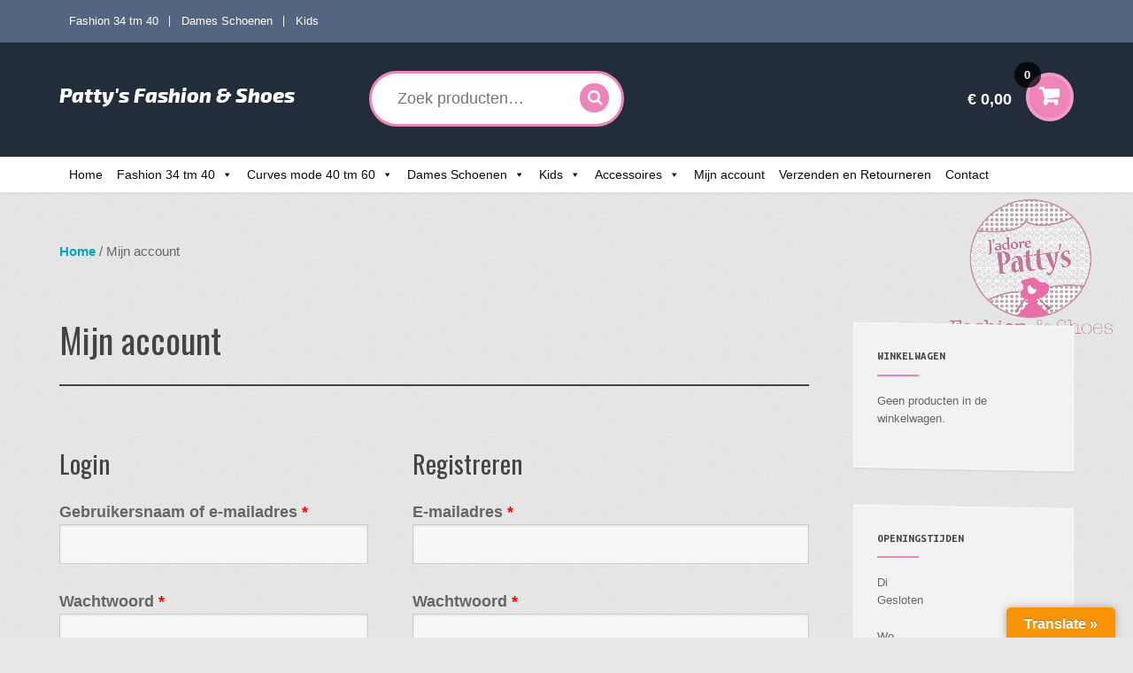

--- FILE ---
content_type: text/html; charset=UTF-8
request_url: https://www.pattysfashion.nl/mijn-account/
body_size: 16260
content:
<!DOCTYPE html>
<html lang="nl-NL" itemscope="itemscope" itemtype="http://schema.org/WebPage">
<head>
<meta charset="UTF-8">
<meta name="viewport" content="width=device-width, initial-scale=1">
<link rel="profile" href="http://gmpg.org/xfn/11">
<link rel="pingback" href="https://www.pattysfashion.nl/xmlrpc.php">


<!--Plugin Global Hide Admin Tool Bar Active-->

<!-- This website is patched against a big problem not solved from WordPress 3.3+ to date -->

<title>Mijn account &#8211; Patty&#039;s Fashion &amp; Shoes</title>
<meta name='robots' content='max-image-preview:large, noindex, follow' />
	<style>img:is([sizes="auto" i], [sizes^="auto," i]) { contain-intrinsic-size: 3000px 1500px }</style>
	<link rel='dns-prefetch' href='//translate.google.com' />
<link rel='dns-prefetch' href='//fonts.googleapis.com' />
<link rel="alternate" type="application/rss+xml" title="Patty&#039;s Fashion &amp; Shoes &raquo; feed" href="https://www.pattysfashion.nl/feed/" />
<link rel="alternate" type="application/rss+xml" title="Patty&#039;s Fashion &amp; Shoes &raquo; reacties feed" href="https://www.pattysfashion.nl/comments/feed/" />
<script type="text/javascript">
/* <![CDATA[ */
window._wpemojiSettings = {"baseUrl":"https:\/\/s.w.org\/images\/core\/emoji\/16.0.1\/72x72\/","ext":".png","svgUrl":"https:\/\/s.w.org\/images\/core\/emoji\/16.0.1\/svg\/","svgExt":".svg","source":{"concatemoji":"https:\/\/www.pattysfashion.nl\/wp-includes\/js\/wp-emoji-release.min.js?ver=6.8.3"}};
/*! This file is auto-generated */
!function(s,n){var o,i,e;function c(e){try{var t={supportTests:e,timestamp:(new Date).valueOf()};sessionStorage.setItem(o,JSON.stringify(t))}catch(e){}}function p(e,t,n){e.clearRect(0,0,e.canvas.width,e.canvas.height),e.fillText(t,0,0);var t=new Uint32Array(e.getImageData(0,0,e.canvas.width,e.canvas.height).data),a=(e.clearRect(0,0,e.canvas.width,e.canvas.height),e.fillText(n,0,0),new Uint32Array(e.getImageData(0,0,e.canvas.width,e.canvas.height).data));return t.every(function(e,t){return e===a[t]})}function u(e,t){e.clearRect(0,0,e.canvas.width,e.canvas.height),e.fillText(t,0,0);for(var n=e.getImageData(16,16,1,1),a=0;a<n.data.length;a++)if(0!==n.data[a])return!1;return!0}function f(e,t,n,a){switch(t){case"flag":return n(e,"\ud83c\udff3\ufe0f\u200d\u26a7\ufe0f","\ud83c\udff3\ufe0f\u200b\u26a7\ufe0f")?!1:!n(e,"\ud83c\udde8\ud83c\uddf6","\ud83c\udde8\u200b\ud83c\uddf6")&&!n(e,"\ud83c\udff4\udb40\udc67\udb40\udc62\udb40\udc65\udb40\udc6e\udb40\udc67\udb40\udc7f","\ud83c\udff4\u200b\udb40\udc67\u200b\udb40\udc62\u200b\udb40\udc65\u200b\udb40\udc6e\u200b\udb40\udc67\u200b\udb40\udc7f");case"emoji":return!a(e,"\ud83e\udedf")}return!1}function g(e,t,n,a){var r="undefined"!=typeof WorkerGlobalScope&&self instanceof WorkerGlobalScope?new OffscreenCanvas(300,150):s.createElement("canvas"),o=r.getContext("2d",{willReadFrequently:!0}),i=(o.textBaseline="top",o.font="600 32px Arial",{});return e.forEach(function(e){i[e]=t(o,e,n,a)}),i}function t(e){var t=s.createElement("script");t.src=e,t.defer=!0,s.head.appendChild(t)}"undefined"!=typeof Promise&&(o="wpEmojiSettingsSupports",i=["flag","emoji"],n.supports={everything:!0,everythingExceptFlag:!0},e=new Promise(function(e){s.addEventListener("DOMContentLoaded",e,{once:!0})}),new Promise(function(t){var n=function(){try{var e=JSON.parse(sessionStorage.getItem(o));if("object"==typeof e&&"number"==typeof e.timestamp&&(new Date).valueOf()<e.timestamp+604800&&"object"==typeof e.supportTests)return e.supportTests}catch(e){}return null}();if(!n){if("undefined"!=typeof Worker&&"undefined"!=typeof OffscreenCanvas&&"undefined"!=typeof URL&&URL.createObjectURL&&"undefined"!=typeof Blob)try{var e="postMessage("+g.toString()+"("+[JSON.stringify(i),f.toString(),p.toString(),u.toString()].join(",")+"));",a=new Blob([e],{type:"text/javascript"}),r=new Worker(URL.createObjectURL(a),{name:"wpTestEmojiSupports"});return void(r.onmessage=function(e){c(n=e.data),r.terminate(),t(n)})}catch(e){}c(n=g(i,f,p,u))}t(n)}).then(function(e){for(var t in e)n.supports[t]=e[t],n.supports.everything=n.supports.everything&&n.supports[t],"flag"!==t&&(n.supports.everythingExceptFlag=n.supports.everythingExceptFlag&&n.supports[t]);n.supports.everythingExceptFlag=n.supports.everythingExceptFlag&&!n.supports.flag,n.DOMReady=!1,n.readyCallback=function(){n.DOMReady=!0}}).then(function(){return e}).then(function(){var e;n.supports.everything||(n.readyCallback(),(e=n.source||{}).concatemoji?t(e.concatemoji):e.wpemoji&&e.twemoji&&(t(e.twemoji),t(e.wpemoji)))}))}((window,document),window._wpemojiSettings);
/* ]]> */
</script>
<link rel='stylesheet' id='validate-engine-css-css' href='https://www.pattysfashion.nl/wp-content/plugins/wysija-newsletters/css/validationEngine.jquery.css?ver=2.21' type='text/css' media='all' />
<style id='wp-emoji-styles-inline-css' type='text/css'>

	img.wp-smiley, img.emoji {
		display: inline !important;
		border: none !important;
		box-shadow: none !important;
		height: 1em !important;
		width: 1em !important;
		margin: 0 0.07em !important;
		vertical-align: -0.1em !important;
		background: none !important;
		padding: 0 !important;
	}
</style>
<link rel='stylesheet' id='wp-block-library-css' href='https://www.pattysfashion.nl/wp-includes/css/dist/block-library/style.min.css?ver=6.8.3' type='text/css' media='all' />
<style id='classic-theme-styles-inline-css' type='text/css'>
/*! This file is auto-generated */
.wp-block-button__link{color:#fff;background-color:#32373c;border-radius:9999px;box-shadow:none;text-decoration:none;padding:calc(.667em + 2px) calc(1.333em + 2px);font-size:1.125em}.wp-block-file__button{background:#32373c;color:#fff;text-decoration:none}
</style>
<style id='global-styles-inline-css' type='text/css'>
:root{--wp--preset--aspect-ratio--square: 1;--wp--preset--aspect-ratio--4-3: 4/3;--wp--preset--aspect-ratio--3-4: 3/4;--wp--preset--aspect-ratio--3-2: 3/2;--wp--preset--aspect-ratio--2-3: 2/3;--wp--preset--aspect-ratio--16-9: 16/9;--wp--preset--aspect-ratio--9-16: 9/16;--wp--preset--color--black: #000000;--wp--preset--color--cyan-bluish-gray: #abb8c3;--wp--preset--color--white: #ffffff;--wp--preset--color--pale-pink: #f78da7;--wp--preset--color--vivid-red: #cf2e2e;--wp--preset--color--luminous-vivid-orange: #ff6900;--wp--preset--color--luminous-vivid-amber: #fcb900;--wp--preset--color--light-green-cyan: #7bdcb5;--wp--preset--color--vivid-green-cyan: #00d084;--wp--preset--color--pale-cyan-blue: #8ed1fc;--wp--preset--color--vivid-cyan-blue: #0693e3;--wp--preset--color--vivid-purple: #9b51e0;--wp--preset--gradient--vivid-cyan-blue-to-vivid-purple: linear-gradient(135deg,rgba(6,147,227,1) 0%,rgb(155,81,224) 100%);--wp--preset--gradient--light-green-cyan-to-vivid-green-cyan: linear-gradient(135deg,rgb(122,220,180) 0%,rgb(0,208,130) 100%);--wp--preset--gradient--luminous-vivid-amber-to-luminous-vivid-orange: linear-gradient(135deg,rgba(252,185,0,1) 0%,rgba(255,105,0,1) 100%);--wp--preset--gradient--luminous-vivid-orange-to-vivid-red: linear-gradient(135deg,rgba(255,105,0,1) 0%,rgb(207,46,46) 100%);--wp--preset--gradient--very-light-gray-to-cyan-bluish-gray: linear-gradient(135deg,rgb(238,238,238) 0%,rgb(169,184,195) 100%);--wp--preset--gradient--cool-to-warm-spectrum: linear-gradient(135deg,rgb(74,234,220) 0%,rgb(151,120,209) 20%,rgb(207,42,186) 40%,rgb(238,44,130) 60%,rgb(251,105,98) 80%,rgb(254,248,76) 100%);--wp--preset--gradient--blush-light-purple: linear-gradient(135deg,rgb(255,206,236) 0%,rgb(152,150,240) 100%);--wp--preset--gradient--blush-bordeaux: linear-gradient(135deg,rgb(254,205,165) 0%,rgb(254,45,45) 50%,rgb(107,0,62) 100%);--wp--preset--gradient--luminous-dusk: linear-gradient(135deg,rgb(255,203,112) 0%,rgb(199,81,192) 50%,rgb(65,88,208) 100%);--wp--preset--gradient--pale-ocean: linear-gradient(135deg,rgb(255,245,203) 0%,rgb(182,227,212) 50%,rgb(51,167,181) 100%);--wp--preset--gradient--electric-grass: linear-gradient(135deg,rgb(202,248,128) 0%,rgb(113,206,126) 100%);--wp--preset--gradient--midnight: linear-gradient(135deg,rgb(2,3,129) 0%,rgb(40,116,252) 100%);--wp--preset--font-size--small: 13px;--wp--preset--font-size--medium: 20px;--wp--preset--font-size--large: 36px;--wp--preset--font-size--x-large: 42px;--wp--preset--spacing--20: 0.44rem;--wp--preset--spacing--30: 0.67rem;--wp--preset--spacing--40: 1rem;--wp--preset--spacing--50: 1.5rem;--wp--preset--spacing--60: 2.25rem;--wp--preset--spacing--70: 3.38rem;--wp--preset--spacing--80: 5.06rem;--wp--preset--shadow--natural: 6px 6px 9px rgba(0, 0, 0, 0.2);--wp--preset--shadow--deep: 12px 12px 50px rgba(0, 0, 0, 0.4);--wp--preset--shadow--sharp: 6px 6px 0px rgba(0, 0, 0, 0.2);--wp--preset--shadow--outlined: 6px 6px 0px -3px rgba(255, 255, 255, 1), 6px 6px rgba(0, 0, 0, 1);--wp--preset--shadow--crisp: 6px 6px 0px rgba(0, 0, 0, 1);}:where(.is-layout-flex){gap: 0.5em;}:where(.is-layout-grid){gap: 0.5em;}body .is-layout-flex{display: flex;}.is-layout-flex{flex-wrap: wrap;align-items: center;}.is-layout-flex > :is(*, div){margin: 0;}body .is-layout-grid{display: grid;}.is-layout-grid > :is(*, div){margin: 0;}:where(.wp-block-columns.is-layout-flex){gap: 2em;}:where(.wp-block-columns.is-layout-grid){gap: 2em;}:where(.wp-block-post-template.is-layout-flex){gap: 1.25em;}:where(.wp-block-post-template.is-layout-grid){gap: 1.25em;}.has-black-color{color: var(--wp--preset--color--black) !important;}.has-cyan-bluish-gray-color{color: var(--wp--preset--color--cyan-bluish-gray) !important;}.has-white-color{color: var(--wp--preset--color--white) !important;}.has-pale-pink-color{color: var(--wp--preset--color--pale-pink) !important;}.has-vivid-red-color{color: var(--wp--preset--color--vivid-red) !important;}.has-luminous-vivid-orange-color{color: var(--wp--preset--color--luminous-vivid-orange) !important;}.has-luminous-vivid-amber-color{color: var(--wp--preset--color--luminous-vivid-amber) !important;}.has-light-green-cyan-color{color: var(--wp--preset--color--light-green-cyan) !important;}.has-vivid-green-cyan-color{color: var(--wp--preset--color--vivid-green-cyan) !important;}.has-pale-cyan-blue-color{color: var(--wp--preset--color--pale-cyan-blue) !important;}.has-vivid-cyan-blue-color{color: var(--wp--preset--color--vivid-cyan-blue) !important;}.has-vivid-purple-color{color: var(--wp--preset--color--vivid-purple) !important;}.has-black-background-color{background-color: var(--wp--preset--color--black) !important;}.has-cyan-bluish-gray-background-color{background-color: var(--wp--preset--color--cyan-bluish-gray) !important;}.has-white-background-color{background-color: var(--wp--preset--color--white) !important;}.has-pale-pink-background-color{background-color: var(--wp--preset--color--pale-pink) !important;}.has-vivid-red-background-color{background-color: var(--wp--preset--color--vivid-red) !important;}.has-luminous-vivid-orange-background-color{background-color: var(--wp--preset--color--luminous-vivid-orange) !important;}.has-luminous-vivid-amber-background-color{background-color: var(--wp--preset--color--luminous-vivid-amber) !important;}.has-light-green-cyan-background-color{background-color: var(--wp--preset--color--light-green-cyan) !important;}.has-vivid-green-cyan-background-color{background-color: var(--wp--preset--color--vivid-green-cyan) !important;}.has-pale-cyan-blue-background-color{background-color: var(--wp--preset--color--pale-cyan-blue) !important;}.has-vivid-cyan-blue-background-color{background-color: var(--wp--preset--color--vivid-cyan-blue) !important;}.has-vivid-purple-background-color{background-color: var(--wp--preset--color--vivid-purple) !important;}.has-black-border-color{border-color: var(--wp--preset--color--black) !important;}.has-cyan-bluish-gray-border-color{border-color: var(--wp--preset--color--cyan-bluish-gray) !important;}.has-white-border-color{border-color: var(--wp--preset--color--white) !important;}.has-pale-pink-border-color{border-color: var(--wp--preset--color--pale-pink) !important;}.has-vivid-red-border-color{border-color: var(--wp--preset--color--vivid-red) !important;}.has-luminous-vivid-orange-border-color{border-color: var(--wp--preset--color--luminous-vivid-orange) !important;}.has-luminous-vivid-amber-border-color{border-color: var(--wp--preset--color--luminous-vivid-amber) !important;}.has-light-green-cyan-border-color{border-color: var(--wp--preset--color--light-green-cyan) !important;}.has-vivid-green-cyan-border-color{border-color: var(--wp--preset--color--vivid-green-cyan) !important;}.has-pale-cyan-blue-border-color{border-color: var(--wp--preset--color--pale-cyan-blue) !important;}.has-vivid-cyan-blue-border-color{border-color: var(--wp--preset--color--vivid-cyan-blue) !important;}.has-vivid-purple-border-color{border-color: var(--wp--preset--color--vivid-purple) !important;}.has-vivid-cyan-blue-to-vivid-purple-gradient-background{background: var(--wp--preset--gradient--vivid-cyan-blue-to-vivid-purple) !important;}.has-light-green-cyan-to-vivid-green-cyan-gradient-background{background: var(--wp--preset--gradient--light-green-cyan-to-vivid-green-cyan) !important;}.has-luminous-vivid-amber-to-luminous-vivid-orange-gradient-background{background: var(--wp--preset--gradient--luminous-vivid-amber-to-luminous-vivid-orange) !important;}.has-luminous-vivid-orange-to-vivid-red-gradient-background{background: var(--wp--preset--gradient--luminous-vivid-orange-to-vivid-red) !important;}.has-very-light-gray-to-cyan-bluish-gray-gradient-background{background: var(--wp--preset--gradient--very-light-gray-to-cyan-bluish-gray) !important;}.has-cool-to-warm-spectrum-gradient-background{background: var(--wp--preset--gradient--cool-to-warm-spectrum) !important;}.has-blush-light-purple-gradient-background{background: var(--wp--preset--gradient--blush-light-purple) !important;}.has-blush-bordeaux-gradient-background{background: var(--wp--preset--gradient--blush-bordeaux) !important;}.has-luminous-dusk-gradient-background{background: var(--wp--preset--gradient--luminous-dusk) !important;}.has-pale-ocean-gradient-background{background: var(--wp--preset--gradient--pale-ocean) !important;}.has-electric-grass-gradient-background{background: var(--wp--preset--gradient--electric-grass) !important;}.has-midnight-gradient-background{background: var(--wp--preset--gradient--midnight) !important;}.has-small-font-size{font-size: var(--wp--preset--font-size--small) !important;}.has-medium-font-size{font-size: var(--wp--preset--font-size--medium) !important;}.has-large-font-size{font-size: var(--wp--preset--font-size--large) !important;}.has-x-large-font-size{font-size: var(--wp--preset--font-size--x-large) !important;}
:where(.wp-block-post-template.is-layout-flex){gap: 1.25em;}:where(.wp-block-post-template.is-layout-grid){gap: 1.25em;}
:where(.wp-block-columns.is-layout-flex){gap: 2em;}:where(.wp-block-columns.is-layout-grid){gap: 2em;}
:root :where(.wp-block-pullquote){font-size: 1.5em;line-height: 1.6;}
</style>
<link rel='stylesheet' id='contact-form-7-css' href='https://www.pattysfashion.nl/wp-content/plugins/contact-form-7/includes/css/styles.css?ver=5.5.6' type='text/css' media='all' />
<link rel='stylesheet' id='google-language-translator-css' href='https://www.pattysfashion.nl/wp-content/plugins/google-language-translator/css/style.css?ver=6.0.14' type='text/css' media='' />
<link rel='stylesheet' id='glt-toolbar-styles-css' href='https://www.pattysfashion.nl/wp-content/plugins/google-language-translator/css/toolbar.css?ver=6.0.14' type='text/css' media='' />
<link rel='stylesheet' id='storefront-jetpack-css' href='https://www.pattysfashion.nl/wp-content/plugins/storefront-jetpack/public/css/sfjp-public.css?ver=1.0.0' type='text/css' media='all' />
<link rel='stylesheet' id='woo-product-category-discount-css' href='https://www.pattysfashion.nl/wp-content/plugins/woo-product-category-discount/public/css/woo-product-category-discount-public.css?ver=5.7' type='text/css' media='all' />
<link rel='stylesheet' id='select2-css' href='https://www.pattysfashion.nl/wp-content/plugins/woocommerce/assets/css/select2.css?ver=10.1.0' type='text/css' media='all' />
<style id='woocommerce-inline-inline-css' type='text/css'>
.woocommerce form .form-row .required { visibility: visible; }
</style>
<link rel='stylesheet' id='megamenu-css' href='https://www.pattysfashion.nl/wp-content/uploads/maxmegamenu/style.css?ver=06e29a' type='text/css' media='all' />
<link rel='stylesheet' id='dashicons-css' href='https://www.pattysfashion.nl/wp-includes/css/dashicons.min.css?ver=6.8.3' type='text/css' media='all' />
<link rel='stylesheet' id='brands-styles-css' href='https://www.pattysfashion.nl/wp-content/plugins/woocommerce/assets/css/brands.css?ver=10.1.0' type='text/css' media='all' />
<link rel='stylesheet' id='storefront-style-css' href='https://www.pattysfashion.nl/wp-content/themes/storefront/style.css?ver=6.8.3' type='text/css' media='all' />
<style id='storefront-style-inline-css' type='text/css'>

		.main-navigation ul li a,
		.site-title a,
		ul.menu li a,
		.site-branding h1 a {
			color: #ffffff;
		}

		.main-navigation ul li a:hover,
		.main-navigation ul li:hover > a,
		.site-title a:hover,
		a.cart-contents:hover,
		.site-header-cart .widget_shopping_cart a:hover,
		.site-header-cart:hover > li > a {
			color: #9b9b9b;
		}

		.site-header,
		.main-navigation ul ul,
		.secondary-navigation ul ul,
		.main-navigation ul.menu > li.menu-item-has-children:after,
		.secondary-navigation ul.menu ul,
		.main-navigation ul.menu ul,
		.main-navigation ul.nav-menu ul {
			background-color: #232c3a;
		}

		p.site-description,
		ul.menu li.current-menu-item > a,
		.site-header {
			color: #ffffff;
		}

		h1, h2, h3, h4, h5, h6 {
			color: #444444;
		}

		.hentry .entry-header {
			border-color: #444444;
		}

		.widget h1 {
			border-bottom-color: #444444;
		}

		body,
		.secondary-navigation a,
		.widget-area .widget a,
		.onsale,
		#comments .comment-list .reply a,
		.pagination .page-numbers li .page-numbers:not(.current), .woocommerce-pagination .page-numbers li .page-numbers:not(.current) {
			color: #666666;
		}

		a  {
			color: #00a5bf;
		}

		a:focus,
		.button:focus,
		.button.alt:focus,
		.button.added_to_cart:focus,
		.button.wc-forward:focus,
		button:focus,
		input[type="button"]:focus,
		input[type="reset"]:focus,
		input[type="submit"]:focus {
			outline-color: #00a5bf;
		}

		button, input[type="button"], input[type="reset"], input[type="submit"], .button, .added_to_cart, .widget-area .widget a.button, .site-header-cart .widget_shopping_cart a.button {
			background-color: #232c3a;
			border-color: #232c3a;
			color: #ffffff;
		}

		button:hover, input[type="button"]:hover, input[type="reset"]:hover, input[type="submit"]:hover, .button:hover, .added_to_cart:hover, .widget-area .widget a.button:hover, .site-header-cart .widget_shopping_cart a.button:hover {
			background-color: #0a1321;
			border-color: #0a1321;
			color: #ffffff;
		}

		button.alt, input[type="button"].alt, input[type="reset"].alt, input[type="submit"].alt, .button.alt, .added_to_cart.alt, .widget-area .widget a.button.alt, .added_to_cart, .pagination .page-numbers li .page-numbers.current, .woocommerce-pagination .page-numbers li .page-numbers.current {
			background-color: #d84b2f;
			border-color: #d84b2f;
			color: #ffffff;
		}

		button.alt:hover, input[type="button"].alt:hover, input[type="reset"].alt:hover, input[type="submit"].alt:hover, .button.alt:hover, .added_to_cart.alt:hover, .widget-area .widget a.button.alt:hover, .added_to_cart:hover {
			background-color: #bf3216;
			border-color: #bf3216;
			color: #ffffff;
		}

		.site-footer {
			background-color: #000000;
			color: #e8e8e8;
		}

		.site-footer a:not(.button) {
			color: #ffffff;
		}

		.site-footer h1, .site-footer h2, .site-footer h3, .site-footer h4, .site-footer h5, .site-footer h6 {
			color: #ffffff;
		}

		#order_review {
			background-color: #e8e8e8;
		}

		@media screen and ( min-width: 768px ) {
			.main-navigation ul.menu > li > ul {
				border-top-color: #232c3a;
			}

			.secondary-navigation ul.menu a:hover {
				color: #ffffff;
			}

			.main-navigation ul.menu ul {
				background-color: #232c3a;
			}

			.secondary-navigation ul.menu a {
				color: #ffffff;
			}
		}
</style>
<link rel='stylesheet' id='storefront-woocommerce-brands-style-css' href='https://www.pattysfashion.nl/wp-content/themes/storefront/inc/woocommerce/css/brands.css?ver=6.8.3' type='text/css' media='all' />
<link rel='stylesheet' id='storefront-woocommerce-style-css' href='https://www.pattysfashion.nl/wp-content/themes/storefront/inc/woocommerce/css/woocommerce.css?ver=6.8.3' type='text/css' media='all' />
<style id='storefront-woocommerce-style-inline-css' type='text/css'>

		a.cart-contents,
		.site-header-cart .widget_shopping_cart a {
			color: #ffffff;
		}

		.site-header-cart .widget_shopping_cart {
			background-color: #232c3a;
		}

		.woocommerce-tabs ul.tabs li.active a,
		ul.products li.product .price,
		.onsale {
			color: #666666;
		}

		.onsale {
			border-color: #666666;
		}

		.star-rating span:before,
		.widget-area .widget a:hover,
		.product_list_widget a:hover,
		.quantity .plus, .quantity .minus,
		p.stars a:hover:after,
		p.stars a:after,
		.star-rating span:before {
			color: #00a5bf;
		}

		.widget_price_filter .ui-slider .ui-slider-range,
		.widget_price_filter .ui-slider .ui-slider-handle {
			background-color: #00a5bf;
		}

		#order_review_heading, #order_review {
			border-color: #00a5bf;
		}

		@media screen and ( min-width: 768px ) {
			.site-header-cart .widget_shopping_cart,
			.site-header .product_list_widget li .quantity {
				color: #ffffff;
			}
		}

			@media screen and (max-width: 768px) {
				.main-navigation div.menu,
				.main-navigation .handheld-navigation {
					background-color: #ffffff !important;
				}
			}
		
</style>
<link rel='stylesheet' id='storefront-child-style-css' href='https://www.pattysfashion.nl/wp-content/themes/proshop/style.css?ver=6.8.3' type='text/css' media='all' />
<style id='storefront-child-style-inline-css' type='text/css'>

			.p-primary-navigation,
			.main-navigation ul.menu ul,
			.sticky-wrapper,
			.sd-sticky-navigation,
			.sd-sticky-navigation:before,
			.sd-sticky-navigation:after,
			.main-navigation ul.nav-menu ul {
				background-color: #ffffff !important;
			}

			.main-navigation ul.nav-menu .smm-active ul {
				background-color: transparent !important;
			}

			.main-navigation ul li a,
			.main-navigation ul li a:hover,
			.main-navigation ul li:hover > a {
				color: #444444;
			}

			.site-title a:hover,
			a.cart-contents:hover,
			.site-header-cart .widget_shopping_cart a:hover,
			.site-header-cart:hover > li > a {
				color: #ffffff;
			}

			.main-navigation ul li.smm-active li ul.products li.product h3,
			.main-navigation ul li.smm-active li a,
			.main-navigation ul li.smm-active .widget h3.widget-title,
			.main-navigation ul li.smm-active li:hover a {
				color: #444444 !important;
			}

			.main-navigation li.current-menu-item > a,
			.main-navigation ul li a:hover {
				color: #767676 !important;
			}

			ul.products li.product.product-category h3 {
				background-color: #d84b2f;
			}

			ul.products li.product.product-category:hover h3 {
				background-color: #c93c20;
			}

			ul.products li.product.product-category h3,
			ul.products li.product.product-category h3 mark {
				color: #ffffff;
			}

			.storefront-product-section .section-title span,
			.storefront-product-section .section-title span:before,
			.storefront-product-section .section-title span:after,
			#respond {
				background-color: #f2f2f2;
			}

			.storefront-product-section .section-title span:before,
			.storefront-product-section .section-title span:after,
			.storefront-product-section .section-title span,
			.widget-area .widget:before,
			.widget-area .widget:after,

			.widget-area .widget {
				border-color: #fafafa
			}

			.widget-area .widget,
			.widget-area .widget:before,
			.widget-area .widget:after {
				background-color: #f2f2f2;
			}

			ul.products li.product img,
			ul.products li.product .price,
			ul.products li.product .price:after,
			.single-product .images img,
			input[type="text"], input[type="email"], input[type="url"], input[type="password"], input[type="search"], textarea, .input-text {
				background-color: #f7f7f7;
			}

			ul.products li.product .price:before {
				border-left-color: #f7f7f7;
			}

			.rtl ul.products li.product .price:before {
				border-right-color: #f7f7f7;
				border-left-color: transparent;

			}

			.woocommerce-active .site-header .site-search input[type=search] {
				box-shadow: 0 0 0 3px #00a5bf;
			}

			.woocommerce-active .site-header .site-search .widget_product_search form:before {
				color: #ffffff;
			}

			.smm-mega-menu {
				background-color: #ffffff;
			}

			@media screen and (min-width: 768px) {
				.p-primary-navigation {
					border-top-color: #232c3a;
				}

				.woocommerce-active .site-header .site-header-cart a.cart-contents:after,
				.woocommerce-active .site-header .site-search .widget_product_search form:before,
				.widget-area .widget .widget-title:after,
				.main-navigation ul.menu li.current-menu-item > a:before,
				.main-navigation ul.nav-menu li.current-menu-item > a:before {
					background-color: #00a5bf;
				}

				.woocommerce-active .site-header .site-header-cart a.cart-contents:hover:after {
					background-color: #05aac4;
				}

				.storefront-product-section.storefront-product-categories .columns-3 ul.products li.product:after,
				.storefront-product-section.storefront-product-categories .columns-3 ul.products li.product:before {
					background-color: #e8e8e8;
					background-image: url(https://www.pattysfashion.nl/wp-content/themes/proshop/assets/images/texture.png);
				}

				.site-header-cart .widget_shopping_cart a.button {
					background-color: #141d2b;
				}
			}
			
</style>
<link rel='stylesheet' id='droid-sans-css' href='//fonts.googleapis.com/css?family=Droid+Sans%3A400%2C700&#038;ver=6.8.3' type='text/css' media='all' />
<link rel='stylesheet' id='exo-2-css' href='//fonts.googleapis.com/css?family=Exo+2%3A800italic&#038;ver=6.8.3' type='text/css' media='all' />
<link rel='stylesheet' id='oswald-css' href='//fonts.googleapis.com/css?family=Oswald&#038;ver=6.8.3' type='text/css' media='all' />
<link rel='stylesheet' id='ubuntu-mono-css' href='//fonts.googleapis.com/css?family=Ubuntu+Mono%3A400%2C700%2C400italic&#038;ver=6.8.3' type='text/css' media='all' />
<script type="text/javascript" src="https://www.pattysfashion.nl/wp-includes/js/jquery/jquery.min.js?ver=3.7.1" id="jquery-core-js"></script>
<script type="text/javascript" src="https://www.pattysfashion.nl/wp-includes/js/jquery/jquery-migrate.min.js?ver=3.4.1" id="jquery-migrate-js"></script>
<script type="text/javascript" src="https://www.pattysfashion.nl/wp-content/plugins/storefront-jetpack/public/js/sfjp-public.js?ver=1.0.0" id="storefront-jetpack-js"></script>
<script type="text/javascript" src="https://www.pattysfashion.nl/wp-content/plugins/woo-product-category-discount/public/js/woo-product-category-discount-public.js?ver=5.7" id="woo-product-category-discount-js"></script>
<script type="text/javascript" src="https://www.pattysfashion.nl/wp-content/plugins/woocommerce/assets/js/jquery-blockui/jquery.blockUI.min.js?ver=2.7.0-wc.10.1.0" id="jquery-blockui-js" defer="defer" data-wp-strategy="defer"></script>
<script type="text/javascript" id="wc-add-to-cart-js-extra">
/* <![CDATA[ */
var wc_add_to_cart_params = {"ajax_url":"\/wp-admin\/admin-ajax.php","wc_ajax_url":"\/?wc-ajax=%%endpoint%%","i18n_view_cart":"Bekijk winkelwagen","cart_url":"https:\/\/www.pattysfashion.nl\/winkelwagen\/","is_cart":"","cart_redirect_after_add":"no"};
/* ]]> */
</script>
<script type="text/javascript" src="https://www.pattysfashion.nl/wp-content/plugins/woocommerce/assets/js/frontend/add-to-cart.min.js?ver=10.1.0" id="wc-add-to-cart-js" defer="defer" data-wp-strategy="defer"></script>
<script type="text/javascript" src="https://www.pattysfashion.nl/wp-content/plugins/woocommerce/assets/js/selectWoo/selectWoo.full.min.js?ver=1.0.9-wc.10.1.0" id="selectWoo-js" defer="defer" data-wp-strategy="defer"></script>
<script type="text/javascript" id="zxcvbn-async-js-extra">
/* <![CDATA[ */
var _zxcvbnSettings = {"src":"https:\/\/www.pattysfashion.nl\/wp-includes\/js\/zxcvbn.min.js"};
/* ]]> */
</script>
<script type="text/javascript" src="https://www.pattysfashion.nl/wp-includes/js/zxcvbn-async.min.js?ver=1.0" id="zxcvbn-async-js"></script>
<script type="text/javascript" src="https://www.pattysfashion.nl/wp-includes/js/dist/hooks.min.js?ver=4d63a3d491d11ffd8ac6" id="wp-hooks-js"></script>
<script type="text/javascript" src="https://www.pattysfashion.nl/wp-includes/js/dist/i18n.min.js?ver=5e580eb46a90c2b997e6" id="wp-i18n-js"></script>
<script type="text/javascript" id="wp-i18n-js-after">
/* <![CDATA[ */
wp.i18n.setLocaleData( { 'text direction\u0004ltr': [ 'ltr' ] } );
/* ]]> */
</script>
<script type="text/javascript" id="password-strength-meter-js-extra">
/* <![CDATA[ */
var pwsL10n = {"unknown":"Sterkte wachtwoord onbekend","short":"Erg zwak","bad":"Zwak","good":"Gemiddeld","strong":"Sterk","mismatch":"Verkeerde combinatie"};
/* ]]> */
</script>
<script type="text/javascript" id="password-strength-meter-js-translations">
/* <![CDATA[ */
( function( domain, translations ) {
	var localeData = translations.locale_data[ domain ] || translations.locale_data.messages;
	localeData[""].domain = domain;
	wp.i18n.setLocaleData( localeData, domain );
} )( "default", {"translation-revision-date":"2025-08-10 07:27:05+0000","generator":"GlotPress\/4.0.1","domain":"messages","locale_data":{"messages":{"":{"domain":"messages","plural-forms":"nplurals=2; plural=n != 1;","lang":"nl"},"%1$s is deprecated since version %2$s! Use %3$s instead. Please consider writing more inclusive code.":["%1$s is verouderd sinds versie %2$s! Gebruik in plaats daarvan %3$s. Overweeg om meer inclusieve code te schrijven."]}},"comment":{"reference":"wp-admin\/js\/password-strength-meter.js"}} );
/* ]]> */
</script>
<script type="text/javascript" src="https://www.pattysfashion.nl/wp-admin/js/password-strength-meter.min.js?ver=6.8.3" id="password-strength-meter-js"></script>
<script type="text/javascript" id="wc-password-strength-meter-js-extra">
/* <![CDATA[ */
var wc_password_strength_meter_params = {"min_password_strength":"3","stop_checkout":"","i18n_password_error":"Een sterker wachtwoord invoeren.","i18n_password_hint":"Hint: het wachtwoord moet minimaal twaalf tekens lang zijn. Gebruik hoofd- en kleine letters, cijfers en tekens zoals ! \" ? $ % ^ & ) om het sterker te maken."};
/* ]]> */
</script>
<script type="text/javascript" src="https://www.pattysfashion.nl/wp-content/plugins/woocommerce/assets/js/frontend/password-strength-meter.min.js?ver=10.1.0" id="wc-password-strength-meter-js" defer="defer" data-wp-strategy="defer"></script>
<script type="text/javascript" src="https://www.pattysfashion.nl/wp-content/plugins/woocommerce/assets/js/frontend/account-i18n.min.js?ver=10.1.0" id="wc-account-i18n-js" defer="defer" data-wp-strategy="defer"></script>
<script type="text/javascript" src="https://www.pattysfashion.nl/wp-content/plugins/woocommerce/assets/js/js-cookie/js.cookie.min.js?ver=2.1.4-wc.10.1.0" id="js-cookie-js" defer="defer" data-wp-strategy="defer"></script>
<script type="text/javascript" id="woocommerce-js-extra">
/* <![CDATA[ */
var woocommerce_params = {"ajax_url":"\/wp-admin\/admin-ajax.php","wc_ajax_url":"\/?wc-ajax=%%endpoint%%","i18n_password_show":"Wachtwoord weergeven","i18n_password_hide":"Wachtwoord verbergen"};
/* ]]> */
</script>
<script type="text/javascript" src="https://www.pattysfashion.nl/wp-content/plugins/woocommerce/assets/js/frontend/woocommerce.min.js?ver=10.1.0" id="woocommerce-js" defer="defer" data-wp-strategy="defer"></script>
<script type="text/javascript" src="https://www.pattysfashion.nl/wp-content/themes/proshop/assets/js/proshop.min.js?ver=2.0.1" id="proshop-js"></script>
<script type="text/javascript" id="wc-settings-dep-in-header-js-after">
/* <![CDATA[ */
console.warn( "Scripts that have a dependency on [wc-settings, wc-blocks-checkout] must be loaded in the footer, myparcelnl-delivery-options-block-view-script was registered to load in the header, but has been switched to load in the footer instead. See https://github.com/woocommerce/woocommerce-gutenberg-products-block/pull/5059" );
/* ]]> */
</script>
<link rel="https://api.w.org/" href="https://www.pattysfashion.nl/wp-json/" /><link rel="alternate" title="JSON" type="application/json" href="https://www.pattysfashion.nl/wp-json/wp/v2/pages/7" /><link rel="EditURI" type="application/rsd+xml" title="RSD" href="https://www.pattysfashion.nl/xmlrpc.php?rsd" />
<meta name="generator" content="WordPress 6.8.3" />
<meta name="generator" content="WooCommerce 10.1.0" />
<link rel="canonical" href="https://www.pattysfashion.nl/mijn-account/" />
<link rel='shortlink' href='https://www.pattysfashion.nl/?p=7' />
<link rel="alternate" title="oEmbed (JSON)" type="application/json+oembed" href="https://www.pattysfashion.nl/wp-json/oembed/1.0/embed?url=https%3A%2F%2Fwww.pattysfashion.nl%2Fmijn-account%2F" />
<link rel="alternate" title="oEmbed (XML)" type="text/xml+oembed" href="https://www.pattysfashion.nl/wp-json/oembed/1.0/embed?url=https%3A%2F%2Fwww.pattysfashion.nl%2Fmijn-account%2F&#038;format=xml" />
<style>#glt-translate-trigger {
    position: fixed;
    bottom: 0px;
    top: auto;
    right: 20px;
    z-index: 200002;
    padding: 6px 20px 3px;
    font-size: 16px;
    font-family: Arial;
    font-weight: 700;
    color: #fff;
    text-shadow: 0px -1px 0px rgba(0,0,0,0.25);
    text-decoration: none;
    text-align: center;
    border-top-left-radius: 5px;
    border-top-right-radius: 5px;
    -webkit-border-top-left-radius: 5px;
    -webkit-border-top-right-radius: 5px;
    -moz-border-top-left-radius: 5px;
    -moz-border-top-right-radius: 5px;
    box-shadow: 0px 0px 9px rgba(0,0,0,0.3) -webkit-box-shadow:0px 0px 9px rgba(0,0,0,0.3);
    -moz-box-shadow: 0px 0px 9px rgba(0,0,0,0.3);
    box-sizing: content-box !important;
    -webkit-box-sizing: content-box !important;
    -moz-box-sizing: content-box !important;
    background: linear-gradient(center top, #fbb450, #f89406);
    background: -webkit-gradient(linear, center top, center bottom, from(#BF7896), to(#BF7896));
    background: -webkit-linear-gradient(#BF7896, #BF7896);
    background: -moz-linear-gradient(#fbb450, #f89406);
    background: -o-linear-gradient(#fbb450, #f89406);
    background: -ms-linear-gradient(#fbb450, #f89406);
    background: linear-gradient(#BF7896, #BF7896);
    background: -o-linear-gradientcenter (center top, #fbb450, #f89406);
}#google_language_translator a{display:none!important;}.goog-te-gadget{color:transparent!important;}.goog-te-gadget{font-size:0px!important;}.goog-branding{display:none;}.goog-tooltip{display: none!important;}.goog-tooltip:hover{display: none!important;}.goog-text-highlight{background-color:transparent!important;border:none!important;box-shadow:none!important;}#google_language_translator select.goog-te-combo{color:#32373c;}.goog-te-banner-frame{visibility:hidden!important;}body{top:0px!important;}#goog-gt-tt{display:none!important;}#glt-translate-trigger > span{color:#ffffff;}#glt-translate-trigger{background:#f89406;}</style><meta name="framework" content="Redux 4.3.9" />                <style type="text/css">
                    .wc_payment_method.payment_method_billink img {
                        display: inline-block;
                        height: 100%;
                        max-height: 25px !important;
                        float: right;
                    }
                </style>
            	<noscript><style>.woocommerce-product-gallery{ opacity: 1 !important; }</style></noscript>
	<style type="text/css" id="custom-background-css">
body.custom-background { background-image: url("https://www.pattysfashion.nl/wp-content/themes/proshop/assets/images/texture.png"); background-position: left top; background-size: auto; background-repeat: repeat; background-attachment: fixed; }
</style>
			<style type="text/css" id="wp-custom-css">
			/*
Je kunt hier je eigen CSS toevoegen.

Klik op het help icoon om meer te leren.
*/

.woocommerce-product-search > button {
display: none;
}		</style>
		<style type="text/css">/** Mega Menu CSS: fs **/</style>
</head>

<body class="wp-singular page-template-default page page-id-7 custom-background wp-theme-storefront wp-child-theme-proshop theme-storefront woocommerce-account woocommerce-page woocommerce-no-js mega-menu-primary right-sidebar woocommerce-active">
<img class="header-logo" src="/wp-content/uploads/2018/08/logo-patty-highdef.png" style="position: fixed;top: 30%;right: 10px;height: 175px;width: 210px;background: none;border: none;box-shadow: none;"></img>
<div id="fb-root"></div>
<script>(function(d, s, id) {
  var js, fjs = d.getElementsByTagName(s)[0];
  if (d.getElementById(id)) return;
  js = d.createElement(s); js.id = id;
  js.src = "//connect.facebook.net/nl_NL/sdk.js#xfbml=1&version=v2.5&appId=723342374369909";
  fjs.parentNode.insertBefore(js, fjs);
}(document, 'script', 'facebook-jssdk'));</script>
<script>
  (function(i,s,o,g,r,a,m){i['GoogleAnalyticsObject']=r;i[r]=i[r]||function(){
  (i[r].q=i[r].q||[]).push(arguments)},i[r].l=1*new Date();a=s.createElement(o),
  m=s.getElementsByTagName(o)[0];a.async=1;a.src=g;m.parentNode.insertBefore(a,m)
  })(window,document,'script','https://www.google-analytics.com/analytics.js','ga');

  ga('create', 'UA-48016140-2', 'auto');
  ga('send', 'pageview');

</script>
<div id="page" class="hfeed site">
	
	<header id="masthead" class="site-header" role="banner" >
		<div class="col-full">

					<a class="skip-link screen-reader-text" href="#site-navigation">Ga door naar navigatie</a>
		<a class="skip-link screen-reader-text" href="#content">Ga direct naar de inhoud</a>
		<section class="p-secondary-navigation">		<nav class="secondary-navigation" role="navigation" aria-label="Secondaire Navigatie">
			<div class="menu-topmenu-container"><ul id="menu-topmenu" class="menu"><li id="menu-item-10106" class="menu-item menu-item-type-taxonomy menu-item-object-product_cat menu-item-10106"><a href="https://www.pattysfashion.nl/product-categorie/fashion/">Fashion 34 tm 40</a></li>
<li id="menu-item-9555" class="menu-item menu-item-type-taxonomy menu-item-object-product_cat menu-item-9555"><a href="https://www.pattysfashion.nl/product-categorie/shoes/">Dames Schoenen</a></li>
<li id="menu-item-31613" class="menu-item menu-item-type-taxonomy menu-item-object-product_cat menu-item-31613"><a href="https://www.pattysfashion.nl/product-categorie/kids/">Kids</a></li>
</ul></div>		</nav><!-- #site-navigation -->
		</section>			<div class="site-branding">
				<h1 class="site-title"><a href="https://www.pattysfashion.nl/" rel="home">Patty&#039;s Fashion &amp; Shoes</a></h1>
							</div>
					<div class="site-search">
				<div class="widget woocommerce widget_product_search"><form role="search" method="get" class="woocommerce-product-search" action="https://www.pattysfashion.nl/">
	<label class="screen-reader-text" for="woocommerce-product-search-field-0">Zoeken naar:</label>
	<input type="search" id="woocommerce-product-search-field-0" class="search-field" placeholder="Zoek producten&hellip;" value="" name="s" />
	<button type="submit" value="Zoeken" class="">Zoeken</button>
	<input type="hidden" name="post_type" value="product" />
</form>
</div>			</div>
				<ul class="site-header-cart menu">
			<li class="">
							<a class="cart-contents" href="https://www.pattysfashion.nl/winkelwagen/" title="Bekijk winkelmand">
				&euro;&nbsp;0,00 <span class="count">0</span>
			</a>
					</li>
			<li>
				<div class="widget woocommerce widget_shopping_cart"><div class="widget_shopping_cart_content"></div></div>			</li>
		</ul>
		<section class="p-primary-navigation">		<nav id="site-navigation" class="main-navigation" role="navigation" aria-label="Hoofdmenu">
		<button class="menu-toggle" aria-controls="primary-navigation" aria-expanded="false">Navigation</button>
			<div id="mega-menu-wrap-primary" class="mega-menu-wrap"><div class="mega-menu-toggle"><div class="mega-toggle-blocks-left"></div><div class="mega-toggle-blocks-center"></div><div class="mega-toggle-blocks-right"><div class='mega-toggle-block mega-menu-toggle-block mega-toggle-block-1' id='mega-toggle-block-1' tabindex='0'><span class='mega-toggle-label' role='button' aria-expanded='false'><span class='mega-toggle-label-closed'>MENU</span><span class='mega-toggle-label-open'>MENU</span></span></div></div></div><ul id="mega-menu-primary" class="mega-menu max-mega-menu mega-menu-horizontal mega-no-js" data-event="hover_intent" data-effect="slide" data-effect-speed="200" data-effect-mobile="disabled" data-effect-speed-mobile="0" data-mobile-force-width="false" data-second-click="go" data-document-click="collapse" data-vertical-behaviour="standard" data-breakpoint="600" data-unbind="true" data-mobile-state="collapse_all" data-hover-intent-timeout="300" data-hover-intent-interval="100"><li class='mega-menu-item mega-menu-item-type-post_type mega-menu-item-object-page mega-menu-item-home mega-align-bottom-left mega-menu-flyout mega-menu-item-7995' id='mega-menu-item-7995'><a class="mega-menu-link" href="https://www.pattysfashion.nl/" tabindex="0">Home</a></li><li class='mega-menu-item mega-menu-item-type-taxonomy mega-menu-item-object-product_cat mega-menu-item-has-children mega-menu-megamenu mega-align-bottom-left mega-menu-megamenu mega-has-icon mega-icon-left mega-menu-item-7997' id='mega-menu-item-7997'><a class="dashicons-arrow-down mega-menu-link" href="https://www.pattysfashion.nl/product-categorie/fashion/" aria-haspopup="true" aria-expanded="false" tabindex="0">Fashion 34 tm 40<span class="mega-indicator"></span></a>
<ul class="mega-sub-menu">
<li class='mega-menu-item mega-menu-item-type-taxonomy mega-menu-item-object-product_cat mega-menu-columns-1-of-3 mega-menu-item-23949' id='mega-menu-item-23949'><a class="mega-menu-link" href="https://www.pattysfashion.nl/product-categorie/fashion/10eurofashion/">€10</a></li><li class='mega-menu-item mega-menu-item-type-taxonomy mega-menu-item-object-product_cat mega-menu-columns-1-of-3 mega-menu-item-9565' id='mega-menu-item-9565'><a class="mega-menu-link" href="https://www.pattysfashion.nl/product-categorie/fashion/badmode/">Badmode</a></li><li class='mega-menu-item mega-menu-item-type-taxonomy mega-menu-item-object-product_cat mega-menu-columns-1-of-3 mega-menu-item-9566' id='mega-menu-item-9566'><a class="mega-menu-link" href="https://www.pattysfashion.nl/product-categorie/fashion/blouses/">Blouses</a></li><li class='mega-menu-item mega-menu-item-type-taxonomy mega-menu-item-object-product_cat mega-menu-columns-1-of-3 mega-menu-clear mega-menu-item-9567' id='mega-menu-item-9567'><a class="mega-menu-link" href="https://www.pattysfashion.nl/product-categorie/fashion/broeken/">Broeken</a></li><li class='mega-menu-item mega-menu-item-type-taxonomy mega-menu-item-object-product_cat mega-menu-columns-1-of-3 mega-menu-item-9569' id='mega-menu-item-9569'><a class="mega-menu-link" href="https://www.pattysfashion.nl/product-categorie/fashion/jassen/">Jassen</a></li><li class='mega-menu-item mega-menu-item-type-taxonomy mega-menu-item-object-product_cat mega-menu-columns-1-of-3 mega-menu-item-9570' id='mega-menu-item-9570'><a class="mega-menu-link" href="https://www.pattysfashion.nl/product-categorie/fashion/jeans/">Jeans</a></li><li class='mega-menu-item mega-menu-item-type-taxonomy mega-menu-item-object-product_cat mega-menu-columns-1-of-3 mega-menu-clear mega-menu-item-9571' id='mega-menu-item-9571'><a class="mega-menu-link" href="https://www.pattysfashion.nl/product-categorie/fashion/jurken/">Jurken</a></li><li class='mega-menu-item mega-menu-item-type-taxonomy mega-menu-item-object-product_cat mega-menu-columns-1-of-3 mega-menu-item-9572' id='mega-menu-item-9572'><a class="mega-menu-link" href="https://www.pattysfashion.nl/product-categorie/fashion/mantels/">Mantels</a></li><li class='mega-menu-item mega-menu-item-type-taxonomy mega-menu-item-object-product_cat mega-menu-columns-1-of-3 mega-menu-item-9573' id='mega-menu-item-9573'><a class="mega-menu-link" href="https://www.pattysfashion.nl/product-categorie/fashion/ondergoed-pyjamas/">Ondergoed &amp; Pyjama's</a></li><li class='mega-menu-item mega-menu-item-type-taxonomy mega-menu-item-object-product_cat mega-menu-columns-1-of-3 mega-menu-clear mega-menu-item-9574' id='mega-menu-item-9574'><a class="mega-menu-link" href="https://www.pattysfashion.nl/product-categorie/fashion/rokken/">Rokken</a></li><li class='mega-menu-item mega-menu-item-type-taxonomy mega-menu-item-object-product_cat mega-menu-columns-1-of-3 mega-menu-item-9575' id='mega-menu-item-9575'><a class="mega-menu-link" href="https://www.pattysfashion.nl/product-categorie/fashion/shirts-tops/">Shirts &amp; Tops</a></li><li class='mega-menu-item mega-menu-item-type-taxonomy mega-menu-item-object-product_cat mega-menu-columns-1-of-3 mega-menu-item-9576' id='mega-menu-item-9576'><a class="mega-menu-link" href="https://www.pattysfashion.nl/product-categorie/fashion/sokken/">Sokken</a></li><li class='mega-menu-item mega-menu-item-type-taxonomy mega-menu-item-object-product_cat mega-menu-columns-1-of-3 mega-menu-clear mega-menu-item-9577' id='mega-menu-item-9577'><a class="mega-menu-link" href="https://www.pattysfashion.nl/product-categorie/fashion/sportkleding/">Sportkleding</a></li><li class='mega-menu-item mega-menu-item-type-taxonomy mega-menu-item-object-product_cat mega-menu-columns-1-of-3 mega-menu-item-9578' id='mega-menu-item-9578'><a class="mega-menu-link" href="https://www.pattysfashion.nl/product-categorie/fashion/truien-vesten/">Truien &amp; Vesten</a></li><li class='mega-menu-item mega-menu-item-type-taxonomy mega-menu-item-object-product_cat mega-menu-columns-1-of-3 mega-menu-item-13709' id='mega-menu-item-13709'><a class="mega-menu-link" href="https://www.pattysfashion.nl/product-categorie/fashion/sale-fashion/">Sale</a></li></ul>
</li><li class='mega-menu-item mega-menu-item-type-taxonomy mega-menu-item-object-product_cat mega-menu-item-has-children mega-menu-megamenu mega-align-bottom-left mega-menu-megamenu mega-menu-item-13445' id='mega-menu-item-13445'><a class="mega-menu-link" href="https://www.pattysfashion.nl/product-categorie/curves-mode/" aria-haspopup="true" aria-expanded="false" tabindex="0">Curves mode 40 tm 60<span class="mega-indicator"></span></a>
<ul class="mega-sub-menu">
<li class='mega-menu-item mega-menu-item-type-taxonomy mega-menu-item-object-product_cat mega-menu-columns-1-of-3 mega-menu-item-23947' id='mega-menu-item-23947'><a class="mega-menu-link" href="https://www.pattysfashion.nl/product-categorie/curves-mode/10eurocurves/">€10</a></li><li class='mega-menu-item mega-menu-item-type-taxonomy mega-menu-item-object-product_cat mega-menu-columns-1-of-3 mega-menu-item-13446' id='mega-menu-item-13446'><a class="mega-menu-link" href="https://www.pattysfashion.nl/product-categorie/curves-mode/badmode-curves/">Badmode</a></li><li class='mega-menu-item mega-menu-item-type-taxonomy mega-menu-item-object-product_cat mega-menu-columns-1-of-3 mega-menu-item-13447' id='mega-menu-item-13447'><a class="mega-menu-link" href="https://www.pattysfashion.nl/product-categorie/curves-mode/blouses-curves/">Blouses</a></li><li class='mega-menu-item mega-menu-item-type-taxonomy mega-menu-item-object-product_cat mega-menu-columns-1-of-3 mega-menu-clear mega-menu-item-13448' id='mega-menu-item-13448'><a class="mega-menu-link" href="https://www.pattysfashion.nl/product-categorie/curves-mode/broeken-curves/">Broeken</a></li><li class='mega-menu-item mega-menu-item-type-taxonomy mega-menu-item-object-product_cat mega-menu-columns-1-of-3 mega-menu-item-13449' id='mega-menu-item-13449'><a class="mega-menu-link" href="https://www.pattysfashion.nl/product-categorie/curves-mode/jassen-curves/">Jassen</a></li><li class='mega-menu-item mega-menu-item-type-taxonomy mega-menu-item-object-product_cat mega-menu-columns-1-of-3 mega-menu-item-13450' id='mega-menu-item-13450'><a class="mega-menu-link" href="https://www.pattysfashion.nl/product-categorie/curves-mode/jeans-curves/">Jeans</a></li><li class='mega-menu-item mega-menu-item-type-taxonomy mega-menu-item-object-product_cat mega-menu-columns-1-of-3 mega-menu-clear mega-menu-item-13451' id='mega-menu-item-13451'><a class="mega-menu-link" href="https://www.pattysfashion.nl/product-categorie/curves-mode/jurken-curves/">Jurken</a></li><li class='mega-menu-item mega-menu-item-type-taxonomy mega-menu-item-object-product_cat mega-menu-columns-1-of-3 mega-menu-item-13452' id='mega-menu-item-13452'><a class="mega-menu-link" href="https://www.pattysfashion.nl/product-categorie/curves-mode/mantels-curves/">Mantels</a></li><li class='mega-menu-item mega-menu-item-type-taxonomy mega-menu-item-object-product_cat mega-menu-columns-1-of-3 mega-menu-item-13453' id='mega-menu-item-13453'><a class="mega-menu-link" href="https://www.pattysfashion.nl/product-categorie/curves-mode/ondergoed-pyjamas-curves/">Ondergoed &amp; Pyjama's</a></li><li class='mega-menu-item mega-menu-item-type-taxonomy mega-menu-item-object-product_cat mega-menu-columns-1-of-3 mega-menu-clear mega-menu-item-13454' id='mega-menu-item-13454'><a class="mega-menu-link" href="https://www.pattysfashion.nl/product-categorie/curves-mode/rokken-curves/">Rokken</a></li><li class='mega-menu-item mega-menu-item-type-taxonomy mega-menu-item-object-product_cat mega-menu-columns-1-of-3 mega-menu-item-13455' id='mega-menu-item-13455'><a class="mega-menu-link" href="https://www.pattysfashion.nl/product-categorie/curves-mode/shirts-tops-curves/">Shirts &amp; Tops</a></li><li class='mega-menu-item mega-menu-item-type-taxonomy mega-menu-item-object-product_cat mega-menu-columns-1-of-3 mega-menu-item-13456' id='mega-menu-item-13456'><a class="mega-menu-link" href="https://www.pattysfashion.nl/product-categorie/curves-mode/sokken-curves/">Sokken</a></li><li class='mega-menu-item mega-menu-item-type-taxonomy mega-menu-item-object-product_cat mega-menu-columns-1-of-3 mega-menu-clear mega-menu-item-13457' id='mega-menu-item-13457'><a class="mega-menu-link" href="https://www.pattysfashion.nl/product-categorie/curves-mode/sportkleding-curves/">Sportkleding</a></li><li class='mega-menu-item mega-menu-item-type-taxonomy mega-menu-item-object-product_cat mega-menu-columns-1-of-3 mega-menu-item-13458' id='mega-menu-item-13458'><a class="mega-menu-link" href="https://www.pattysfashion.nl/product-categorie/curves-mode/truien-vesten-curves/">Truien &amp; Vesten</a></li><li class='mega-menu-item mega-menu-item-type-taxonomy mega-menu-item-object-product_cat mega-menu-columns-1-of-3 mega-menu-item-13710' id='mega-menu-item-13710'><a class="mega-menu-link" href="https://www.pattysfashion.nl/product-categorie/curves-mode/sale-curved/">Sale</a></li></ul>
</li><li class='mega-menu-item mega-menu-item-type-taxonomy mega-menu-item-object-product_cat mega-menu-item-has-children mega-menu-megamenu mega-align-bottom-left mega-menu-megamenu mega-has-icon mega-icon-left mega-menu-item-7999' id='mega-menu-item-7999'><a class="dashicons-arrow-down mega-menu-link" href="https://www.pattysfashion.nl/product-categorie/shoes/" aria-haspopup="true" aria-expanded="false" tabindex="0">Dames Schoenen<span class="mega-indicator"></span></a>
<ul class="mega-sub-menu">
<li class='mega-menu-item mega-menu-item-type-taxonomy mega-menu-item-object-product_cat mega-menu-columns-1-of-3 mega-menu-item-23948' id='mega-menu-item-23948'><a class="mega-menu-link" href="https://www.pattysfashion.nl/product-categorie/shoes/10euroschoenen/">€10</a></li><li class='mega-menu-item mega-menu-item-type-taxonomy mega-menu-item-object-product_cat mega-menu-columns-1-of-3 mega-menu-item-9579' id='mega-menu-item-9579'><a class="mega-menu-link" href="https://www.pattysfashion.nl/product-categorie/shoes/ballerinas/">Ballerina's</a></li><li class='mega-menu-item mega-menu-item-type-taxonomy mega-menu-item-object-product_cat mega-menu-columns-1-of-3 mega-menu-item-9580' id='mega-menu-item-9580'><a class="mega-menu-link" href="https://www.pattysfashion.nl/product-categorie/shoes/enkellaarsjes/">Enkellaarsjes</a></li><li class='mega-menu-item mega-menu-item-type-taxonomy mega-menu-item-object-product_cat mega-menu-columns-1-of-3 mega-menu-clear mega-menu-item-9581' id='mega-menu-item-9581'><a class="mega-menu-link" href="https://www.pattysfashion.nl/product-categorie/shoes/high-heels/">High Heels</a></li><li class='mega-menu-item mega-menu-item-type-taxonomy mega-menu-item-object-product_cat mega-menu-columns-1-of-3 mega-menu-item-9582' id='mega-menu-item-9582'><a class="mega-menu-link" href="https://www.pattysfashion.nl/product-categorie/shoes/laarzen/">Laarzen</a></li><li class='mega-menu-item mega-menu-item-type-taxonomy mega-menu-item-object-product_cat mega-menu-columns-1-of-3 mega-menu-item-9583' id='mega-menu-item-9583'><a class="mega-menu-link" href="https://www.pattysfashion.nl/product-categorie/shoes/lage-schoenen/">Lage schoenen</a></li><li class='mega-menu-item mega-menu-item-type-taxonomy mega-menu-item-object-product_cat mega-menu-columns-1-of-3 mega-menu-clear mega-menu-item-9584' id='mega-menu-item-9584'><a class="mega-menu-link" href="https://www.pattysfashion.nl/product-categorie/shoes/muiltjes-clogs/">Muiltjes &amp; Clogs</a></li><li class='mega-menu-item mega-menu-item-type-taxonomy mega-menu-item-object-product_cat mega-menu-columns-1-of-3 mega-menu-item-9585' id='mega-menu-item-9585'><a class="mega-menu-link" href="https://www.pattysfashion.nl/product-categorie/shoes/outdoor-schoenen/">Outdoor schoenen</a></li><li class='mega-menu-item mega-menu-item-type-taxonomy mega-menu-item-object-product_cat mega-menu-columns-1-of-3 mega-menu-item-9586' id='mega-menu-item-9586'><a class="mega-menu-link" href="https://www.pattysfashion.nl/product-categorie/shoes/pantoffels/">Pantoffels</a></li><li class='mega-menu-item mega-menu-item-type-taxonomy mega-menu-item-object-product_cat mega-menu-columns-1-of-3 mega-menu-clear mega-menu-item-9587' id='mega-menu-item-9587'><a class="mega-menu-link" href="https://www.pattysfashion.nl/product-categorie/shoes/pumps/">Pumps</a></li><li class='mega-menu-item mega-menu-item-type-taxonomy mega-menu-item-object-product_cat mega-menu-columns-1-of-3 mega-menu-item-9588' id='mega-menu-item-9588'><a class="mega-menu-link" href="https://www.pattysfashion.nl/product-categorie/shoes/sandalen/">Sandalen</a></li><li class='mega-menu-item mega-menu-item-type-taxonomy mega-menu-item-object-product_cat mega-menu-columns-1-of-3 mega-menu-item-9589' id='mega-menu-item-9589'><a class="mega-menu-link" href="https://www.pattysfashion.nl/product-categorie/shoes/slippers/">Slippers</a></li><li class='mega-menu-item mega-menu-item-type-taxonomy mega-menu-item-object-product_cat mega-menu-columns-1-of-3 mega-menu-clear mega-menu-item-9590' id='mega-menu-item-9590'><a class="mega-menu-link" href="https://www.pattysfashion.nl/product-categorie/shoes/sneakers/">Sneakers</a></li><li class='mega-menu-item mega-menu-item-type-taxonomy mega-menu-item-object-product_cat mega-menu-columns-1-of-3 mega-menu-item-9591' id='mega-menu-item-9591'><a class="mega-menu-link" href="https://www.pattysfashion.nl/product-categorie/shoes/sportschoenen/">Sportschoenen</a></li><li class='mega-menu-item mega-menu-item-type-taxonomy mega-menu-item-object-product_cat mega-menu-columns-1-of-3 mega-menu-item-13713' id='mega-menu-item-13713'><a class="mega-menu-link" href="https://www.pattysfashion.nl/product-categorie/shoes/sale-schoenen/">Sale</a></li></ul>
</li><li class='mega-menu-item mega-menu-item-type-taxonomy mega-menu-item-object-product_cat mega-menu-item-has-children mega-align-bottom-left mega-menu-flyout mega-menu-item-31608' id='mega-menu-item-31608'><a class="mega-menu-link" href="https://www.pattysfashion.nl/product-categorie/kids/" aria-haspopup="true" aria-expanded="false" tabindex="0">Kids<span class="mega-indicator"></span></a>
<ul class="mega-sub-menu">
<li class='mega-menu-item mega-menu-item-type-taxonomy mega-menu-item-object-product_cat mega-menu-item-31611' id='mega-menu-item-31611'><a class="mega-menu-link" href="https://www.pattysfashion.nl/product-categorie/kids/new-born/">New Born 44 - 68</a></li><li class='mega-menu-item mega-menu-item-type-taxonomy mega-menu-item-object-product_cat mega-menu-item-31610' id='mega-menu-item-31610'><a class="mega-menu-link" href="https://www.pattysfashion.nl/product-categorie/kids/mini-kids/">Mini Kids 68 - 86</a></li><li class='mega-menu-item mega-menu-item-type-taxonomy mega-menu-item-object-product_cat mega-menu-item-31609' id='mega-menu-item-31609'><a class="mega-menu-link" href="https://www.pattysfashion.nl/product-categorie/kids/kids-kids/">Kids 92 - 128</a></li><li class='mega-menu-item mega-menu-item-type-taxonomy mega-menu-item-object-product_cat mega-menu-item-31612' id='mega-menu-item-31612'><a class="mega-menu-link" href="https://www.pattysfashion.nl/product-categorie/kids/teens/">Teens 134 - 176</a></li></ul>
</li><li class='mega-menu-item mega-menu-item-type-taxonomy mega-menu-item-object-product_cat mega-menu-item-has-children mega-menu-megamenu mega-align-bottom-left mega-menu-megamenu mega-menu-item-13459' id='mega-menu-item-13459'><a class="mega-menu-link" href="https://www.pattysfashion.nl/product-categorie/accessoires/" aria-haspopup="true" aria-expanded="false" tabindex="0">Accessoires<span class="mega-indicator"></span></a>
<ul class="mega-sub-menu">
<li class='mega-menu-item mega-menu-item-type-taxonomy mega-menu-item-object-product_cat mega-menu-columns-1-of-2 mega-menu-item-13460' id='mega-menu-item-13460'><a class="mega-menu-link" href="https://www.pattysfashion.nl/product-categorie/accessoires/dames-accessoires/">Dames</a></li><li class='mega-menu-item mega-menu-item-type-taxonomy mega-menu-item-object-product_cat mega-menu-columns-1-of-2 mega-menu-item-13463' id='mega-menu-item-13463'><a class="mega-menu-link" href="https://www.pattysfashion.nl/product-categorie/accessoires/damesaccesoires/">Handschoenen</a></li><li class='mega-menu-item mega-menu-item-type-taxonomy mega-menu-item-object-product_cat mega-menu-columns-1-of-2 mega-menu-clear mega-menu-item-13464' id='mega-menu-item-13464'><a class="mega-menu-link" href="https://www.pattysfashion.nl/product-categorie/accessoires/shawlen-dames-accessoires/">Shawlen / Mondkapjes</a></li><li class='mega-menu-item mega-menu-item-type-taxonomy mega-menu-item-object-product_cat mega-menu-columns-1-of-2 mega-menu-item-13465' id='mega-menu-item-13465'><a class="mega-menu-link" href="https://www.pattysfashion.nl/product-categorie/accessoires/sieraden-dames-accessoires/">Sieraden</a></li><li class='mega-menu-item mega-menu-item-type-taxonomy mega-menu-item-object-product_cat mega-menu-columns-1-of-2 mega-menu-clear mega-menu-item-13466' id='mega-menu-item-13466'><a class="mega-menu-link" href="https://www.pattysfashion.nl/product-categorie/accessoires/tassen/">Tassen</a></li><li class='mega-menu-item mega-menu-item-type-taxonomy mega-menu-item-object-product_cat mega-menu-columns-1-of-2 mega-menu-item-13467' id='mega-menu-item-13467'><a class="mega-menu-link" href="https://www.pattysfashion.nl/product-categorie/accessoires/cadeaubonnen/">Cadeaubonnen</a></li><li class='mega-menu-item mega-menu-item-type-taxonomy mega-menu-item-object-product_cat mega-menu-columns-1-of-2 mega-menu-clear mega-menu-item-13711' id='mega-menu-item-13711'><a class="mega-menu-link" href="https://www.pattysfashion.nl/product-categorie/accessoires/sale-accessoires/">Sale</a></li></ul>
</li><li class='mega-menu-item mega-menu-item-type-post_type mega-menu-item-object-page mega-current-menu-item mega-page_item mega-page-item-7 mega-current_page_item mega-align-bottom-left mega-menu-flyout mega-menu-item-7996' id='mega-menu-item-7996'><a class="mega-menu-link" href="https://www.pattysfashion.nl/mijn-account/" tabindex="0">Mijn account</a></li><li class='mega-menu-item mega-menu-item-type-post_type mega-menu-item-object-page mega-align-bottom-left mega-menu-flyout mega-menu-item-7994' id='mega-menu-item-7994'><a class="mega-menu-link" href="https://www.pattysfashion.nl/verzenden-en-retourneren/" tabindex="0">Verzenden en Retourneren</a></li><li class='mega-menu-item mega-menu-item-type-post_type mega-menu-item-object-page mega-align-bottom-left mega-menu-flyout mega-menu-item-7993' id='mega-menu-item-7993'><a class="mega-menu-link" href="https://www.pattysfashion.nl/contact/" tabindex="0">Contact</a></li></ul></div><div class="handheld-navigation"><ul id="menu-fashion-menu" class="menu"><li id="menu-item-7995" class="menu-item menu-item-type-post_type menu-item-object-page menu-item-home menu-item-7995"><a href="https://www.pattysfashion.nl/">Home</a></li>
<li id="menu-item-7997" class="menu-item menu-item-type-taxonomy menu-item-object-product_cat menu-item-has-children menu-item-7997"><a href="https://www.pattysfashion.nl/product-categorie/fashion/">Fashion 34 tm 40</a>
<ul class="sub-menu">
	<li id="menu-item-23949" class="menu-item menu-item-type-taxonomy menu-item-object-product_cat menu-item-23949"><a href="https://www.pattysfashion.nl/product-categorie/fashion/10eurofashion/">€10</a></li>
	<li id="menu-item-9565" class="menu-item menu-item-type-taxonomy menu-item-object-product_cat menu-item-9565"><a href="https://www.pattysfashion.nl/product-categorie/fashion/badmode/">Badmode</a></li>
	<li id="menu-item-9566" class="menu-item menu-item-type-taxonomy menu-item-object-product_cat menu-item-9566"><a href="https://www.pattysfashion.nl/product-categorie/fashion/blouses/">Blouses</a></li>
	<li id="menu-item-9567" class="menu-item menu-item-type-taxonomy menu-item-object-product_cat menu-item-9567"><a href="https://www.pattysfashion.nl/product-categorie/fashion/broeken/">Broeken</a></li>
	<li id="menu-item-9569" class="menu-item menu-item-type-taxonomy menu-item-object-product_cat menu-item-9569"><a href="https://www.pattysfashion.nl/product-categorie/fashion/jassen/">Jassen</a></li>
	<li id="menu-item-9570" class="menu-item menu-item-type-taxonomy menu-item-object-product_cat menu-item-9570"><a href="https://www.pattysfashion.nl/product-categorie/fashion/jeans/">Jeans</a></li>
	<li id="menu-item-9571" class="menu-item menu-item-type-taxonomy menu-item-object-product_cat menu-item-9571"><a href="https://www.pattysfashion.nl/product-categorie/fashion/jurken/">Jurken</a></li>
	<li id="menu-item-9572" class="menu-item menu-item-type-taxonomy menu-item-object-product_cat menu-item-9572"><a href="https://www.pattysfashion.nl/product-categorie/fashion/mantels/">Mantels</a></li>
	<li id="menu-item-9573" class="menu-item menu-item-type-taxonomy menu-item-object-product_cat menu-item-9573"><a href="https://www.pattysfashion.nl/product-categorie/fashion/ondergoed-pyjamas/">Ondergoed &amp; Pyjama&#8217;s</a></li>
	<li id="menu-item-9574" class="menu-item menu-item-type-taxonomy menu-item-object-product_cat menu-item-9574"><a href="https://www.pattysfashion.nl/product-categorie/fashion/rokken/">Rokken</a></li>
	<li id="menu-item-9575" class="menu-item menu-item-type-taxonomy menu-item-object-product_cat menu-item-9575"><a href="https://www.pattysfashion.nl/product-categorie/fashion/shirts-tops/">Shirts &amp; Tops</a></li>
	<li id="menu-item-9576" class="menu-item menu-item-type-taxonomy menu-item-object-product_cat menu-item-9576"><a href="https://www.pattysfashion.nl/product-categorie/fashion/sokken/">Sokken</a></li>
	<li id="menu-item-9577" class="menu-item menu-item-type-taxonomy menu-item-object-product_cat menu-item-9577"><a href="https://www.pattysfashion.nl/product-categorie/fashion/sportkleding/">Sportkleding</a></li>
	<li id="menu-item-9578" class="menu-item menu-item-type-taxonomy menu-item-object-product_cat menu-item-9578"><a href="https://www.pattysfashion.nl/product-categorie/fashion/truien-vesten/">Truien &amp; Vesten</a></li>
	<li id="menu-item-13709" class="menu-item menu-item-type-taxonomy menu-item-object-product_cat menu-item-13709"><a href="https://www.pattysfashion.nl/product-categorie/fashion/sale-fashion/">Sale</a></li>
</ul>
</li>
<li id="menu-item-13445" class="menu-item menu-item-type-taxonomy menu-item-object-product_cat menu-item-has-children menu-item-13445"><a href="https://www.pattysfashion.nl/product-categorie/curves-mode/">Curves mode 40 tm 60</a>
<ul class="sub-menu">
	<li id="menu-item-23947" class="menu-item menu-item-type-taxonomy menu-item-object-product_cat menu-item-23947"><a href="https://www.pattysfashion.nl/product-categorie/curves-mode/10eurocurves/">€10</a></li>
	<li id="menu-item-13446" class="menu-item menu-item-type-taxonomy menu-item-object-product_cat menu-item-13446"><a href="https://www.pattysfashion.nl/product-categorie/curves-mode/badmode-curves/">Badmode</a></li>
	<li id="menu-item-13447" class="menu-item menu-item-type-taxonomy menu-item-object-product_cat menu-item-13447"><a href="https://www.pattysfashion.nl/product-categorie/curves-mode/blouses-curves/">Blouses</a></li>
	<li id="menu-item-13448" class="menu-item menu-item-type-taxonomy menu-item-object-product_cat menu-item-13448"><a href="https://www.pattysfashion.nl/product-categorie/curves-mode/broeken-curves/">Broeken</a></li>
	<li id="menu-item-13449" class="menu-item menu-item-type-taxonomy menu-item-object-product_cat menu-item-13449"><a href="https://www.pattysfashion.nl/product-categorie/curves-mode/jassen-curves/">Jassen</a></li>
	<li id="menu-item-13450" class="menu-item menu-item-type-taxonomy menu-item-object-product_cat menu-item-13450"><a href="https://www.pattysfashion.nl/product-categorie/curves-mode/jeans-curves/">Jeans</a></li>
	<li id="menu-item-13451" class="menu-item menu-item-type-taxonomy menu-item-object-product_cat menu-item-13451"><a href="https://www.pattysfashion.nl/product-categorie/curves-mode/jurken-curves/">Jurken</a></li>
	<li id="menu-item-13452" class="menu-item menu-item-type-taxonomy menu-item-object-product_cat menu-item-13452"><a href="https://www.pattysfashion.nl/product-categorie/curves-mode/mantels-curves/">Mantels</a></li>
	<li id="menu-item-13453" class="menu-item menu-item-type-taxonomy menu-item-object-product_cat menu-item-13453"><a href="https://www.pattysfashion.nl/product-categorie/curves-mode/ondergoed-pyjamas-curves/">Ondergoed &amp; Pyjama&#8217;s</a></li>
	<li id="menu-item-13454" class="menu-item menu-item-type-taxonomy menu-item-object-product_cat menu-item-13454"><a href="https://www.pattysfashion.nl/product-categorie/curves-mode/rokken-curves/">Rokken</a></li>
	<li id="menu-item-13455" class="menu-item menu-item-type-taxonomy menu-item-object-product_cat menu-item-13455"><a href="https://www.pattysfashion.nl/product-categorie/curves-mode/shirts-tops-curves/">Shirts &amp; Tops</a></li>
	<li id="menu-item-13456" class="menu-item menu-item-type-taxonomy menu-item-object-product_cat menu-item-13456"><a href="https://www.pattysfashion.nl/product-categorie/curves-mode/sokken-curves/">Sokken</a></li>
	<li id="menu-item-13457" class="menu-item menu-item-type-taxonomy menu-item-object-product_cat menu-item-13457"><a href="https://www.pattysfashion.nl/product-categorie/curves-mode/sportkleding-curves/">Sportkleding</a></li>
	<li id="menu-item-13458" class="menu-item menu-item-type-taxonomy menu-item-object-product_cat menu-item-13458"><a href="https://www.pattysfashion.nl/product-categorie/curves-mode/truien-vesten-curves/">Truien &amp; Vesten</a></li>
	<li id="menu-item-13710" class="menu-item menu-item-type-taxonomy menu-item-object-product_cat menu-item-13710"><a href="https://www.pattysfashion.nl/product-categorie/curves-mode/sale-curved/">Sale</a></li>
</ul>
</li>
<li id="menu-item-7999" class="menu-item menu-item-type-taxonomy menu-item-object-product_cat menu-item-has-children menu-item-7999"><a href="https://www.pattysfashion.nl/product-categorie/shoes/">Dames Schoenen</a>
<ul class="sub-menu">
	<li id="menu-item-23948" class="menu-item menu-item-type-taxonomy menu-item-object-product_cat menu-item-23948"><a href="https://www.pattysfashion.nl/product-categorie/shoes/10euroschoenen/">€10</a></li>
	<li id="menu-item-9579" class="menu-item menu-item-type-taxonomy menu-item-object-product_cat menu-item-9579"><a href="https://www.pattysfashion.nl/product-categorie/shoes/ballerinas/">Ballerina&#8217;s</a></li>
	<li id="menu-item-9580" class="menu-item menu-item-type-taxonomy menu-item-object-product_cat menu-item-9580"><a href="https://www.pattysfashion.nl/product-categorie/shoes/enkellaarsjes/">Enkellaarsjes</a></li>
	<li id="menu-item-9581" class="menu-item menu-item-type-taxonomy menu-item-object-product_cat menu-item-9581"><a href="https://www.pattysfashion.nl/product-categorie/shoes/high-heels/">High Heels</a></li>
	<li id="menu-item-9582" class="menu-item menu-item-type-taxonomy menu-item-object-product_cat menu-item-9582"><a href="https://www.pattysfashion.nl/product-categorie/shoes/laarzen/">Laarzen</a></li>
	<li id="menu-item-9583" class="menu-item menu-item-type-taxonomy menu-item-object-product_cat menu-item-9583"><a href="https://www.pattysfashion.nl/product-categorie/shoes/lage-schoenen/">Lage schoenen</a></li>
	<li id="menu-item-9584" class="menu-item menu-item-type-taxonomy menu-item-object-product_cat menu-item-9584"><a href="https://www.pattysfashion.nl/product-categorie/shoes/muiltjes-clogs/">Muiltjes &amp; Clogs</a></li>
	<li id="menu-item-9585" class="menu-item menu-item-type-taxonomy menu-item-object-product_cat menu-item-9585"><a href="https://www.pattysfashion.nl/product-categorie/shoes/outdoor-schoenen/">Outdoor schoenen</a></li>
	<li id="menu-item-9586" class="menu-item menu-item-type-taxonomy menu-item-object-product_cat menu-item-9586"><a href="https://www.pattysfashion.nl/product-categorie/shoes/pantoffels/">Pantoffels</a></li>
	<li id="menu-item-9587" class="menu-item menu-item-type-taxonomy menu-item-object-product_cat menu-item-9587"><a href="https://www.pattysfashion.nl/product-categorie/shoes/pumps/">Pumps</a></li>
	<li id="menu-item-9588" class="menu-item menu-item-type-taxonomy menu-item-object-product_cat menu-item-9588"><a href="https://www.pattysfashion.nl/product-categorie/shoes/sandalen/">Sandalen</a></li>
	<li id="menu-item-9589" class="menu-item menu-item-type-taxonomy menu-item-object-product_cat menu-item-9589"><a href="https://www.pattysfashion.nl/product-categorie/shoes/slippers/">Slippers</a></li>
	<li id="menu-item-9590" class="menu-item menu-item-type-taxonomy menu-item-object-product_cat menu-item-9590"><a href="https://www.pattysfashion.nl/product-categorie/shoes/sneakers/">Sneakers</a></li>
	<li id="menu-item-9591" class="menu-item menu-item-type-taxonomy menu-item-object-product_cat menu-item-9591"><a href="https://www.pattysfashion.nl/product-categorie/shoes/sportschoenen/">Sportschoenen</a></li>
	<li id="menu-item-13713" class="menu-item menu-item-type-taxonomy menu-item-object-product_cat menu-item-13713"><a href="https://www.pattysfashion.nl/product-categorie/shoes/sale-schoenen/">Sale</a></li>
</ul>
</li>
<li id="menu-item-31608" class="menu-item menu-item-type-taxonomy menu-item-object-product_cat menu-item-has-children menu-item-31608"><a href="https://www.pattysfashion.nl/product-categorie/kids/">Kids</a>
<ul class="sub-menu">
	<li id="menu-item-31611" class="menu-item menu-item-type-taxonomy menu-item-object-product_cat menu-item-31611"><a href="https://www.pattysfashion.nl/product-categorie/kids/new-born/">New Born 44 &#8211; 68</a></li>
	<li id="menu-item-31610" class="menu-item menu-item-type-taxonomy menu-item-object-product_cat menu-item-31610"><a href="https://www.pattysfashion.nl/product-categorie/kids/mini-kids/">Mini Kids 68 &#8211; 86</a></li>
	<li id="menu-item-31609" class="menu-item menu-item-type-taxonomy menu-item-object-product_cat menu-item-31609"><a href="https://www.pattysfashion.nl/product-categorie/kids/kids-kids/">Kids 92 &#8211; 128</a></li>
	<li id="menu-item-31612" class="menu-item menu-item-type-taxonomy menu-item-object-product_cat menu-item-31612"><a href="https://www.pattysfashion.nl/product-categorie/kids/teens/">Teens 134 &#8211; 176</a></li>
</ul>
</li>
<li id="menu-item-13459" class="menu-item menu-item-type-taxonomy menu-item-object-product_cat menu-item-has-children menu-item-13459"><a href="https://www.pattysfashion.nl/product-categorie/accessoires/">Accessoires</a>
<ul class="sub-menu">
	<li id="menu-item-13460" class="menu-item menu-item-type-taxonomy menu-item-object-product_cat menu-item-13460"><a href="https://www.pattysfashion.nl/product-categorie/accessoires/dames-accessoires/">Dames</a></li>
	<li id="menu-item-13463" class="menu-item menu-item-type-taxonomy menu-item-object-product_cat menu-item-13463"><a href="https://www.pattysfashion.nl/product-categorie/accessoires/damesaccesoires/">Handschoenen</a></li>
	<li id="menu-item-13464" class="menu-item menu-item-type-taxonomy menu-item-object-product_cat menu-item-13464"><a href="https://www.pattysfashion.nl/product-categorie/accessoires/shawlen-dames-accessoires/">Shawlen / Mondkapjes</a></li>
	<li id="menu-item-13465" class="menu-item menu-item-type-taxonomy menu-item-object-product_cat menu-item-13465"><a href="https://www.pattysfashion.nl/product-categorie/accessoires/sieraden-dames-accessoires/">Sieraden</a></li>
	<li id="menu-item-13466" class="menu-item menu-item-type-taxonomy menu-item-object-product_cat menu-item-13466"><a href="https://www.pattysfashion.nl/product-categorie/accessoires/tassen/">Tassen</a></li>
	<li id="menu-item-13467" class="menu-item menu-item-type-taxonomy menu-item-object-product_cat menu-item-13467"><a href="https://www.pattysfashion.nl/product-categorie/accessoires/cadeaubonnen/">Cadeaubonnen</a></li>
	<li id="menu-item-13711" class="menu-item menu-item-type-taxonomy menu-item-object-product_cat menu-item-13711"><a href="https://www.pattysfashion.nl/product-categorie/accessoires/sale-accessoires/">Sale</a></li>
</ul>
</li>
<li id="menu-item-7996" class="menu-item menu-item-type-post_type menu-item-object-page current-menu-item page_item page-item-7 current_page_item menu-item-7996"><a href="https://www.pattysfashion.nl/mijn-account/" aria-current="page">Mijn account</a></li>
<li id="menu-item-7994" class="menu-item menu-item-type-post_type menu-item-object-page menu-item-7994"><a href="https://www.pattysfashion.nl/verzenden-en-retourneren/">Verzenden en Retourneren</a></li>
<li id="menu-item-7993" class="menu-item menu-item-type-post_type menu-item-object-page menu-item-7993"><a href="https://www.pattysfashion.nl/contact/">Contact</a></li>
</ul></div>		</nav><!-- #site-navigation -->
		</section>

		</div>

	</header><!-- #masthead -->

	
	<div id="content" class="site-content" tabindex="-1">
		<div class="col-full">

		<div class="woocommerce"></div><nav class="woocommerce-breadcrumb" aria-label="Breadcrumb"><a href="https://www.pattysfashion.nl">Home</a>&nbsp;&#47;&nbsp;Mijn account</nav>
	<div id="primary" class="content-area">
		<main id="main" class="site-main" role="main">

			
				
				
<article id="post-7" class="post-7 page type-page status-publish hentry">
			<header class="entry-header">
			<h1 class="entry-title" itemprop="name">Mijn account</h1>		</header><!-- .entry-header -->
				<div class="entry-content" itemprop="mainContentOfPage">
			<div class="woocommerce"><div class="woocommerce-notices-wrapper"></div>

<div class="u-columns col2-set" id="customer_login">

	<div class="u-column1 col-1">


		<h2>Login</h2>

		<form class="woocommerce-form woocommerce-form-login login" method="post" novalidate>

			
			<p class="woocommerce-form-row woocommerce-form-row--wide form-row form-row-wide">
				<label for="username">Gebruikersnaam of e-mailadres&nbsp;<span class="required" aria-hidden="true">*</span><span class="screen-reader-text">Vereist</span></label>
				<input type="text" class="woocommerce-Input woocommerce-Input--text input-text" name="username" id="username" autocomplete="username" value="" required aria-required="true" />			</p>
			<p class="woocommerce-form-row woocommerce-form-row--wide form-row form-row-wide">
				<label for="password">Wachtwoord&nbsp;<span class="required" aria-hidden="true">*</span><span class="screen-reader-text">Vereist</span></label>
				<input class="woocommerce-Input woocommerce-Input--text input-text" type="password" name="password" id="password" autocomplete="current-password" required aria-required="true" />
			</p>

			
			<p class="form-row">
				<label class="woocommerce-form__label woocommerce-form__label-for-checkbox woocommerce-form-login__rememberme">
					<input class="woocommerce-form__input woocommerce-form__input-checkbox" name="rememberme" type="checkbox" id="rememberme" value="forever" /> <span>Onthouden</span>
				</label>
				<input type="hidden" id="woocommerce-login-nonce" name="woocommerce-login-nonce" value="2a8f9d67a8" /><input type="hidden" name="_wp_http_referer" value="/mijn-account/" />				<button type="submit" class="woocommerce-button button woocommerce-form-login__submit" name="login" value="Inloggen">Inloggen</button>
			</p>
			<p class="woocommerce-LostPassword lost_password">
				<a href="https://www.pattysfashion.nl/mijn-account/lost-password/">Je wachtwoord vergeten?</a>
			</p>

			
		</form>


	</div>

	<div class="u-column2 col-2">

		<h2>Registreren</h2>

		<form method="post" class="woocommerce-form woocommerce-form-register register"  >

			
			
			<p class="woocommerce-form-row woocommerce-form-row--wide form-row form-row-wide">
				<label for="reg_email">E-mailadres&nbsp;<span class="required" aria-hidden="true">*</span><span class="screen-reader-text">Vereist</span></label>
				<input type="email" class="woocommerce-Input woocommerce-Input--text input-text" name="email" id="reg_email" autocomplete="email" value="" required aria-required="true" />			</p>

			
				<p class="woocommerce-form-row woocommerce-form-row--wide form-row form-row-wide">
					<label for="reg_password">Wachtwoord&nbsp;<span class="required" aria-hidden="true">*</span><span class="screen-reader-text">Vereist</span></label>
					<input type="password" class="woocommerce-Input woocommerce-Input--text input-text" name="password" id="reg_password" autocomplete="new-password" required aria-required="true" />
				</p>

			
			<wc-order-attribution-inputs></wc-order-attribution-inputs><div class="woocommerce-privacy-policy-text"><p>Uw persoonlijke informatie wordt gebruikt om u beter te kunnen helpen op de website, u de mogelijkheid te geven om uw account informatie aan te passen, en andere doelen beschreven in ons <a href="https://www.pattysfashion.nl/privacyverklaring/" class="woocommerce-privacy-policy-link" target="_blank">privacybeleid</a>.</p>
</div>
			<p class="woocommerce-form-row form-row">
				<input type="hidden" id="woocommerce-register-nonce" name="woocommerce-register-nonce" value="8ce7b3dbea" /><input type="hidden" name="_wp_http_referer" value="/mijn-account/" />				<button type="submit" class="woocommerce-Button woocommerce-button button woocommerce-form-register__submit" name="register" value="Registreren">Registreren</button>
			</p>

			
		</form>

	</div>

</div>

</div>
					</div><!-- .entry-content -->
		</article><!-- #post-## -->

				
			
		</main><!-- #main -->
	</div><!-- #primary -->


<div id="secondary" class="widget-area" role="complementary">
	<aside id="woocommerce_widget_cart-2" class="widget woocommerce widget_shopping_cart"><h3 class="widget-title">Winkelwagen</h3><div class="widget_shopping_cart_content"></div></aside><aside id="text-4" class="widget widget_text"><h3 class="widget-title">Openingstijden</h3>			<div class="textwidget"><p>Di<br />
Gesloten</p>
<p>Wo<br />
11:00 &#8211; 17:00</p>
<p>Do<br />
11:00 &#8211; 17:00</p>
<p>Vr<br />
11:00 &#8211; 17:00</p>
<p>Za<br />
11:00 &#8211; 17:00</p>
<p>Of op afspraak.</p>
</div>
		</aside><aside id="text-3" class="widget widget_text"><h3 class="widget-title">Facebook</h3>			<div class="textwidget"><div class="fb-like-box" data-href="https://www.facebook.com/pattysfashionoutlet" data-width="195px" data-colorscheme="light" data-show-faces="true" data-header="true" data-stream="false" style=" margin-bottom:10px;" data-show-border="true"></div></div>
		</aside></div><!-- #secondary -->

		</div><!-- .col-full -->
	</div><!-- #content -->

	
	<footer id="colophon" class="site-footer" role="contentinfo">
		<div class="col-full">

					<div class="site-info">
			&copy; Patty&#039;s Fashion &amp; Shoes 2025<br>
			<a href="https://www.jixilhosting.nl">Gemaakt door JixiL Hosting</a>
			<div style="text-align:right; margin-top:-70px;"><b><a href="https://www.pattysfashion.nl/wp-content/uploads/2018/05/algemene-voorwaarden-Pattysfashion.pdf">Algemene Voorwaarden</a></b><br><b><a href="/privacyverklaring/">Privacyverklaring</a></b><br><i>Kvk nummer: 60003553
<br>Belasting nr BTW nr: NL001395266B08</i></div>
		</div><!-- .col-full -->
		</div><!-- .site-info -->
					
	</footer><!-- #colophon -->

	
</div><!-- #page -->


<!--Plugin Global Hide Admin Tool Bar Active-->

<!-- This website is patched against a big problem not solved from WordPress 3.3+ to date -->

<script type="speculationrules">
{"prefetch":[{"source":"document","where":{"and":[{"href_matches":"\/*"},{"not":{"href_matches":["\/wp-*.php","\/wp-admin\/*","\/wp-content\/uploads\/*","\/wp-content\/*","\/wp-content\/plugins\/*","\/wp-content\/themes\/proshop\/*","\/wp-content\/themes\/storefront\/*","\/*\\?(.+)"]}},{"not":{"selector_matches":"a[rel~=\"nofollow\"]"}},{"not":{"selector_matches":".no-prefetch, .no-prefetch a"}}]},"eagerness":"conservative"}]}
</script>
<div id="glt-translate-trigger"><span class="notranslate">Translate &raquo;</span></div><div id="glt-toolbar"></div><div id="flags" style="display:none" class="size20"><ul id="sortable" class="ui-sortable"><li id="English"><a href="#" title="English" class="nturl notranslate en flag united-states"></a></li></ul></div><div id='glt-footer'><div id="google_language_translator" class="default-language-nl"></div></div><script>function GoogleLanguageTranslatorInit() { new google.translate.TranslateElement({pageLanguage: 'nl', includedLanguages:'en', autoDisplay: false}, 'google_language_translator');}</script><script type="application/ld+json">{"@context":"https:\/\/schema.org\/","@type":"BreadcrumbList","itemListElement":[{"@type":"ListItem","position":1,"item":{"name":"Home","@id":"https:\/\/www.pattysfashion.nl"}},{"@type":"ListItem","position":2,"item":{"name":"Mijn account","@id":"https:\/\/www.pattysfashion.nl\/mijn-account\/"}}]}</script>	<script type='text/javascript'>
		(function () {
			var c = document.body.className;
			c = c.replace(/woocommerce-no-js/, 'woocommerce-js');
			document.body.className = c;
		})();
	</script>
	<link rel='stylesheet' id='wc-blocks-style-css' href='https://www.pattysfashion.nl/wp-content/plugins/woocommerce/assets/client/blocks/wc-blocks.css?ver=wc-10.1.0' type='text/css' media='all' />
<script type="text/javascript" src="https://www.pattysfashion.nl/wp-includes/js/dist/vendor/wp-polyfill.min.js?ver=3.15.0" id="wp-polyfill-js"></script>
<script type="text/javascript" id="contact-form-7-js-extra">
/* <![CDATA[ */
var wpcf7 = {"api":{"root":"https:\/\/www.pattysfashion.nl\/wp-json\/","namespace":"contact-form-7\/v1"}};
/* ]]> */
</script>
<script type="text/javascript" src="https://www.pattysfashion.nl/wp-content/plugins/contact-form-7/includes/js/index.js?ver=5.5.6" id="contact-form-7-js"></script>
<script type="text/javascript" src="https://www.pattysfashion.nl/wp-content/plugins/google-language-translator/js/scripts.js?ver=6.0.14" id="scripts-js"></script>
<script type="text/javascript" src="//translate.google.com/translate_a/element.js?cb=GoogleLanguageTranslatorInit" id="scripts-google-js"></script>
<script type="text/javascript" src="https://www.pattysfashion.nl/wp-content/plugins/woocommerce-billink/assets/js/front.js?ver=2.0.12" id="billink_gateway_script-js"></script>
<script type="text/javascript" src="https://www.pattysfashion.nl/wp-content/themes/storefront/js/navigation.min.js?ver=20120206" id="storefront-navigation-js"></script>
<script type="text/javascript" src="https://www.pattysfashion.nl/wp-content/themes/storefront/js/skip-link-focus-fix.min.js?ver=20130115" id="storefront-skip-link-focus-fix-js"></script>
<script type="text/javascript" src="https://www.pattysfashion.nl/wp-content/plugins/woocommerce/assets/js/sourcebuster/sourcebuster.min.js?ver=10.1.0" id="sourcebuster-js-js"></script>
<script type="text/javascript" id="wc-order-attribution-js-extra">
/* <![CDATA[ */
var wc_order_attribution = {"params":{"lifetime":1.0000000000000000818030539140313095458623138256371021270751953125e-5,"session":30,"base64":false,"ajaxurl":"https:\/\/www.pattysfashion.nl\/wp-admin\/admin-ajax.php","prefix":"wc_order_attribution_","allowTracking":true},"fields":{"source_type":"current.typ","referrer":"current_add.rf","utm_campaign":"current.cmp","utm_source":"current.src","utm_medium":"current.mdm","utm_content":"current.cnt","utm_id":"current.id","utm_term":"current.trm","utm_source_platform":"current.plt","utm_creative_format":"current.fmt","utm_marketing_tactic":"current.tct","session_entry":"current_add.ep","session_start_time":"current_add.fd","session_pages":"session.pgs","session_count":"udata.vst","user_agent":"udata.uag"}};
/* ]]> */
</script>
<script type="text/javascript" src="https://www.pattysfashion.nl/wp-content/plugins/woocommerce/assets/js/frontend/order-attribution.min.js?ver=10.1.0" id="wc-order-attribution-js"></script>
<script type="text/javascript" src="https://www.pattysfashion.nl/wp-includes/js/hoverIntent.min.js?ver=1.10.2" id="hoverIntent-js"></script>
<script type="text/javascript" id="megamenu-js-extra">
/* <![CDATA[ */
var megamenu = {"timeout":"300","interval":"100"};
/* ]]> */
</script>
<script type="text/javascript" src="https://www.pattysfashion.nl/wp-content/plugins/megamenu/js/maxmegamenu.js?ver=2.9.6" id="megamenu-js"></script>
<script type="text/javascript" id="wc-cart-fragments-js-extra">
/* <![CDATA[ */
var wc_cart_fragments_params = {"ajax_url":"\/wp-admin\/admin-ajax.php","wc_ajax_url":"\/?wc-ajax=%%endpoint%%","cart_hash_key":"wc_cart_hash_ced384d757011002b3ccc853f33a487c","fragment_name":"wc_fragments_ced384d757011002b3ccc853f33a487c","request_timeout":"5000"};
/* ]]> */
</script>
<script type="text/javascript" src="https://www.pattysfashion.nl/wp-content/plugins/woocommerce/assets/js/frontend/cart-fragments.min.js?ver=10.1.0" id="wc-cart-fragments-js" defer="defer" data-wp-strategy="defer"></script>

</body>
</html>


--- FILE ---
content_type: text/css
request_url: https://www.pattysfashion.nl/wp-content/plugins/storefront-jetpack/public/css/sfjp-public.css?ver=1.0.0
body_size: -74
content:
/**
 * All of the CSS for your public-facing functionality should be
 * included in this file.
 */
#sfjp-topbar {
    background-color: #1F1F20;
    height: 40px;
    line-height: 40px;
}

#sfjp-topbar p {
    color: #fff;
    text-align: center;
}

--- FILE ---
content_type: text/css
request_url: https://www.pattysfashion.nl/wp-content/plugins/woo-product-category-discount/public/css/woo-product-category-discount-public.css?ver=5.7
body_size: -106
content:
.wpcd-free-gift-class .wc-block-components-quantity-selector {
  pointer-events: none;
  opacity: 0.6;
}

.wpcd-free-gift-class .wc-block-components-product-details__free-gift {
  display: none;
}

dt.variation-_free_gift,
dd.variation-_free_gift {
  display: none;
}


--- FILE ---
content_type: text/css
request_url: https://www.pattysfashion.nl/wp-content/themes/storefront/style.css?ver=6.8.3
body_size: 10685
content:
/*
Theme Name:   	Storefront
Theme URI:    	http://www.woothemes.com/storefront
Author:       	WooThemes
Author URI:		http://www.woothemes.com
Description:  	Storefront is the perfect theme for your next WooCommerce project. Designed and developed by WooThemes, it features a deep integration with our market leading WooCommerce plugin, several layout & color options to personalise your shop, multiple widget regions, a responsive design and much more. Developers will love it's lean and extensible codebase making it a joy to customise and extend. Looking for a WooCommerce theme? Look no further!
Version:      	1.6.1
License:      	GNU General Public License v2 or later
License URI:  	http://www.gnu.org/licenses/gpl-2.0.html
Text Domain:  	storefront
Tags:         	black, white, light, two-columns, left-sidebar, right-sidebar, responsive-layout, custom-background, custom-colors, custom-header, custom-menu, featured-images, full-width-template, threaded-comments, accessibility-ready, rtl-language-support

This theme, like WordPress, is licensed under the GPL.
Use it to make something cool, have fun, and share what you've learned with others.

Storefront is based on Underscores http://underscores.me/, (C) 2012-2014 Automattic, Inc.

Resetting and rebuilding styles have been helped along thanks to the fine work of
Eric Meyer http://meyerweb.com/eric/tools/css/reset/index.html
along with Nicolas Gallagher and Jonathan Neal http://necolas.github.com/normalize.css/

All sizing (typography, layout, padding/margins etc) are inspired by a modular scale that uses 12px/14px as base sizes with a 1.618 ratio.
We use the excellent modular scale tool built by Tim Brown to calculate this. http://modularscale.com/scale/?px1=14&px2=12&ra1=1.618&ra2=0

FontAwesome License: SIL Open Font License - http://scripts.sil.org/OFL
Images License: GNU General Public License v2 or later

======
Note: Do not edit this file. If you wish to add your own CSS we strongly recommend creating your own child theme, or installing a custom CSS plugin.
======
*/
.clear:before,
.entry-content:before,
.comment-content:before,
.site-header:before,
.site-content:before,
.site-footer:before, .gallery:before, .clear:after,
.entry-content:after,
.comment-content:after,
.site-header:after,
.site-content:after,
.site-footer:after, .gallery:after {
  content: "";
  display: table; }

.clear:after,
.entry-content:after,
.comment-content:after,
.site-header:after,
.site-content:after,
.site-footer:after, .gallery:after {
  clear: both; }

/*! normalize.css v3.0.3 | MIT License | github.com/necolas/normalize.css */
/**
 * 1. Set default font family to sans-serif.
 * 2. Prevent iOS and IE text size adjust after device orientation change,
 *    without disabling user zoom.
 */
html {
  font-family: sans-serif;
  /* 1 */
  -ms-text-size-adjust: 100%;
  /* 2 */
  -webkit-text-size-adjust: 100%;
  /* 2 */ }

/**
 * Remove default margin.
 */
body {
  margin: 0; }

/* HTML5 display definitions
   ========================================================================== */
/**
 * Correct `block` display not defined for any HTML5 element in IE 8/9.
 * Correct `block` display not defined for `details` or `summary` in IE 10/11
 * and Firefox.
 * Correct `block` display not defined for `main` in IE 11.
 */
article,
aside,
details,
figcaption,
figure,
footer,
header,
hgroup,
main,
menu,
nav,
section,
summary {
  display: block; }

/**
 * 1. Correct `inline-block` display not defined in IE 8/9.
 * 2. Normalize vertical alignment of `progress` in Chrome, Firefox, and Opera.
 */
audio,
canvas,
progress,
video {
  display: inline-block;
  /* 1 */
  vertical-align: baseline;
  /* 2 */ }

/**
 * Prevent modern browsers from displaying `audio` without controls.
 * Remove excess height in iOS 5 devices.
 */
audio:not([controls]) {
  display: none;
  height: 0; }

/**
 * Address `[hidden]` styling not present in IE 8/9/10.
 * Hide the `template` element in IE 8/9/10/11, Safari, and Firefox < 22.
 */
[hidden],
template {
  display: none; }

/* Links
   ========================================================================== */
/**
 * Remove the gray background color from active links in IE 10.
 */
a {
  background-color: transparent; }

/**
 * Improve readability of focused elements when they are also in an
 * active/hover state.
 */
a:active,
a:hover {
  outline: 0; }

/* Text-level semantics
   ========================================================================== */
/**
 * Address styling not present in IE 8/9/10/11, Safari, and Chrome.
 */
abbr[title] {
  border-bottom: 1px dotted; }

/**
 * Address style set to `bolder` in Firefox 4+, Safari, and Chrome.
 */
b,
strong {
  font-weight: bold; }

/**
 * Address styling not present in Safari and Chrome.
 */
dfn {
  font-style: italic; }

/**
 * Address variable `h1` font-size and margin within `section` and `article`
 * contexts in Firefox 4+, Safari, and Chrome.
 */
h1 {
  font-size: 2em;
  margin: 0.67em 0; }

/**
 * Address styling not present in IE 8/9.
 */
mark {
  background: #ff0;
  color: #000; }

/**
 * Address inconsistent and variable font size in all browsers.
 */
small {
  font-size: 80%; }

/**
 * Prevent `sub` and `sup` affecting `line-height` in all browsers.
 */
sub,
sup {
  font-size: 75%;
  line-height: 0;
  position: relative;
  vertical-align: baseline; }

sup {
  top: -0.5em; }

sub {
  bottom: -0.25em; }

/* Embedded content
   ========================================================================== */
/**
 * Remove border when inside `a` element in IE 8/9/10.
 */
img {
  border: 0; }

/**
 * Correct overflow not hidden in IE 9/10/11.
 */
svg:not(:root) {
  overflow: hidden; }

/* Grouping content
   ========================================================================== */
/**
 * Address margin not present in IE 8/9 and Safari.
 */
figure {
  margin: 1em 40px; }

/**
 * Address differences between Firefox and other browsers.
 */
hr {
  box-sizing: content-box;
  height: 0; }

/**
 * Contain overflow in all browsers.
 */
pre {
  overflow: auto; }

/**
 * Address odd `em`-unit font size rendering in all browsers.
 */
code,
kbd,
pre,
samp {
  font-family: monospace, monospace;
  font-size: 1em; }

/* Forms
   ========================================================================== */
/**
 * Known limitation: by default, Chrome and Safari on OS X allow very limited
 * styling of `select`, unless a `border` property is set.
 */
/**
 * 1. Correct color not being inherited.
 *    Known issue: affects color of disabled elements.
 * 2. Correct font properties not being inherited.
 * 3. Address margins set differently in Firefox 4+, Safari, and Chrome.
 */
button,
input,
optgroup,
select,
textarea {
  color: inherit;
  /* 1 */
  font: inherit;
  /* 2 */
  margin: 0;
  /* 3 */ }

/**
 * Address `overflow` set to `hidden` in IE 8/9/10/11.
 */
button {
  overflow: visible; }

/**
 * Address inconsistent `text-transform` inheritance for `button` and `select`.
 * All other form control elements do not inherit `text-transform` values.
 * Correct `button` style inheritance in Firefox, IE 8/9/10/11, and Opera.
 * Correct `select` style inheritance in Firefox.
 */
button,
select {
  text-transform: none; }

/**
 * 1. Avoid the WebKit bug in Android 4.0.* where (2) destroys native `audio`
 *    and `video` controls.
 * 2. Correct inability to style clickable `input` types in iOS.
 * 3. Improve usability and consistency of cursor style between image-type
 *    `input` and others.
 */
button,
html input[type="button"], input[type="reset"],
input[type="submit"] {
  -webkit-appearance: button;
  /* 2 */
  cursor: pointer;
  /* 3 */ }

/**
 * Re-set default cursor for disabled elements.
 */
button[disabled],
html input[disabled] {
  cursor: default; }

/**
 * Remove inner padding and border in Firefox 4+.
 */
button::-moz-focus-inner,
input::-moz-focus-inner {
  border: 0;
  padding: 0; }

/**
 * Address Firefox 4+ setting `line-height` on `input` using `!important` in
 * the UA stylesheet.
 */
input {
  line-height: normal; }

/**
 * It's recommended that you don't attempt to style these elements.
 * Firefox's implementation doesn't respect box-sizing, padding, or width.
 *
 * 1. Address box sizing set to `content-box` in IE 8/9/10.
 * 2. Remove excess padding in IE 8/9/10.
 */
input[type="checkbox"],
input[type="radio"] {
  box-sizing: border-box;
  /* 1 */
  padding: 0;
  /* 2 */ }

/**
 * Fix the cursor style for Chrome's increment/decrement buttons. For certain
 * `font-size` values of the `input`, it causes the cursor style of the
 * decrement button to change from `default` to `text`.
 */
input[type="number"]::-webkit-inner-spin-button,
input[type="number"]::-webkit-outer-spin-button {
  height: auto; }

/**
 * 1. Address `appearance` set to `searchfield` in Safari and Chrome.
 * 2. Address `box-sizing` set to `border-box` in Safari and Chrome.
 */
input[type="search"] {
  -webkit-appearance: textfield;
  /* 1 */
  box-sizing: content-box;
  /* 2 */ }

/**
 * Remove inner padding and search cancel button in Safari and Chrome on OS X.
 * Safari (but not Chrome) clips the cancel button when the search input has
 * padding (and `textfield` appearance).
 */
input[type="search"]::-webkit-search-cancel-button,
input[type="search"]::-webkit-search-decoration {
  -webkit-appearance: none; }

/**
 * Define consistent border, margin, and padding.
 */
fieldset {
  border: 1px solid #c0c0c0;
  margin: 0 2px;
  padding: 0.35em 0.625em 0.75em; }

/**
 * 1. Correct `color` not being inherited in IE 8/9/10/11.
 * 2. Remove padding so people aren't caught out if they zero out fieldsets.
 */
legend {
  border: 0;
  /* 1 */
  padding: 0;
  /* 2 */ }

/**
 * Remove default vertical scrollbar in IE 8/9/10/11.
 */
textarea {
  overflow: auto; }

/**
 * Don't inherit the `font-weight` (applied by a rule above).
 * NOTE: the default cannot safely be changed in Chrome and Safari on OS X.
 */
optgroup {
  font-weight: bold; }

/* Tables
   ========================================================================== */
/**
 * Remove most spacing between table cells.
 */
table {
  border-collapse: collapse;
  border-spacing: 0; }

td,
th {
  padding: 0; }

/**
 * Global styles
 */
* {
  box-sizing: border-box; }

body {
  background-color: #FCFCFC; }

.clearfix::after {
  clear: both;
  content: "";
  display: table; }

/**
 * Header
 */
.site-header {
  background-color: #2c2d33;
  padding-top: 2.618em;
  color: #9aa0a7;
  background-position: center center;
  position: relative;
  z-index: 999; }
  .site-header .site-logo-anchor,
  .site-header .site-logo-link {
    display: block; }
    .site-header .site-logo-anchor img,
    .site-header .site-logo-link img {
      max-height: 2.618em;
      width: auto; }
  .site-header .site-branding,
  .site-header .site-logo-anchor,
  .site-header .site-logo-link {
    margin-bottom: 1.618em; }
  .site-header .widget {
    margin-bottom: 0; }

.home.blog .site-header,
.home.page:not(.page-template-template-homepage) .site-header,
.home.post-type-archive-product .site-header {
  margin-bottom: 4.236em; }

.no-wc-breadcrumb .site-header {
  margin-bottom: 4.236em; }

.no-wc-breadcrumb.page-template-template-homepage .site-header {
  margin-bottom: 0; }

.header-widget-region {
  position: relative;
  z-index: 99; }

.site-branding h1 {
  font-size: 1.618em;
  letter-spacing: -1px;
  margin: 0; }
  .site-branding h1 a {
    font-weight: 700; }

.site-branding .site-description {
  font-size: .857em;
  display: none; }

/**
 * Main content area
 */
.site-main {
  margin-bottom: 2.618em; }

.site-content {
  outline: none; }

.page-template-template-homepage .site-main {
  padding-top: 4.236em; }

/**
 * Footer
 */
.site-footer {
  background-color: #f3f3f3;
  color: #93979f;
  padding: 1.618em 0; }
  .site-footer h1,
  .site-footer h2,
  .site-footer h3,
  .site-footer h4,
  .site-footer h5,
  .site-footer h6 {
    color: #82868e; }
  .site-footer a:not(.button) {
    color: #96588a; }

.site-info {
  padding: 2.618em 0; }

/**
 * Alignment
 */
.alignleft {
  display: inline;
  float: left;
  margin-right: 1.618em; }

.alignright {
  display: inline;
  float: right;
  margin-left: 1.618em; }

.aligncenter {
  clear: both;
  display: block;
  margin: 0 auto; }

/**
 * Accessibility
 */
.screen-reader-text {
  clip: rect(1px 1px 1px 1px);
  /* IE6, IE7 */
  clip: rect(1px, 1px, 1px, 1px);
  position: absolute !important; }

.screen-reader-text:hover,
.screen-reader-text:active,
.screen-reader-text:focus {
  background-color: #f1f1f1;
  border-radius: 3px;
  box-shadow: 0 0 2px 2px rgba(0, 0, 0, 0.6);
  clip: auto !important;
  display: block;
  font-weight: bold;
  height: auto;
  left: 0;
  line-height: normal;
  padding: 1em 1.618em;
  text-decoration: none;
  top: 0;
  width: auto;
  z-index: 100000;
  /* Above WP toolbar */
  outline: none; }

/**
 * Clearing
 */
/**
 * Tables
 */
table {
  border-spacing: 0;
  width: 100%;
  border-collapse: separate; }
  table caption {
    padding: 1em 0;
    font-weight: 700; }
  table td,
  table th {
    padding: 0.857em 1.387em;
    text-align: left;
    vertical-align: top; }
    table td p:last-child,
    table th p:last-child {
      margin-bottom: 0; }
  table thead th {
    border-bottom: 2px solid rgba(0, 0, 0, 0.1);
    text-transform: uppercase;
    padding: 1.387em;
    vertical-align: middle; }
  table tbody tr:nth-child(2n) td {
    background: rgba(0, 0, 0, 0.015); }
    table tbody tr:nth-child(2n) td:last-child {
      border-right: 0; }
  table tbody td {
    background: rgba(0, 0, 0, 0.025); }
  table tbody h2 {
    font-size: 1em;
    letter-spacing: normal;
    font-weight: normal; }
    table tbody h2 a {
      font-weight: normal; }
  table tbody tr:last-child td {
    border-bottom: 0; }
  table tbody tr:last-child th:first-child {
    border-bottom: 0; }
  table tfoot th,
  table tfoot td {
    border-top: 1px dotted rgba(0, 0, 0, 0.1); }

/**
 * Typography
 */
@font-face {
  font-family: 'FontAwesome';
  src: url("fonts/fontawesome/fontawesome-webfont.eot?v=#4.1.0");
  src: url("fonts/fontawesome/fontawesome-webfont.eot?#iefix&v=#4.1.0") format("embedded-opentype"), url("fonts/fontawesome/fontawesome-webfont.woff2?v=#4.1.0") format("woff2"), url("fonts/fontawesome/fontawesome-webfont.woff?v=#4.1.0") format("woff"), url("fonts/fontawesome/fontawesome-webfont.ttf?v=#4.1.0") format("truetype"), url("fonts/fontawesome/fontawesome-webfont.svg?v=#4.1.0#fontawesomeregular") format("svg");
  font-weight: normal;
  font-style: normal; }

body {
  -ms-word-wrap: break-word;
  word-wrap: break-word;
  font-size: .938em; }

body,
button,
input,
textarea {
  color: #60646c;
  font-family: "Helvetica Neue", sans-serif;
  line-height: 1.618;
  -webkit-font-smoothing: antialiased;
  -moz-osx-font-smoothing: grayscale; }

select {
  color: initial;
  font-family: "Helvetica Neue", sans-serif; }

h1,
h2,
h3,
h4,
h5,
h6 {
  font-family: "Helvetica Neue", sans-serif;
  clear: both;
  font-weight: 700;
  margin: 0 0 0.618em;
  color: #303236; }

h1,
.alpha {
  font-size: 2.244em;
  letter-spacing: -1px;
  line-height: 1.214;
  font-weight: 300; }
  h1 a,
  .alpha a {
    font-weight: 300; }

h2,
.beta {
  font-size: 1.618em;
  letter-spacing: -1px; }

h3,
.gamma {
  font-size: 1.387em; }

h4,
.delta {
  font-size: 1em; }

hr {
  background-color: #ccc;
  border: 0;
  height: 1px;
  margin: 0 0 1.618em; }

p {
  margin: 0 0 1.618em; }

ul,
ol {
  margin: 0 0 1.618em 3em;
  padding: 0; }

ul {
  list-style: disc; }

ol {
  list-style: decimal; }

li > ul,
li > ol {
  margin-bottom: 0;
  margin-left: 1.618em; }

dt {
  font-weight: 700; }

dd {
  margin: 0 0 1.618em; }

b,
strong {
  font-weight: 700; }

dfn,
cite,
em,
i {
  font-style: italic; }

blockquote {
  padding: 0 1.618em;
  border-left: 3px solid rgba(0, 0, 0, 0.05);
  font-style: italic; }

address {
  margin: 0 0 1.618em; }

pre {
  background: #fff9c0;
  font-family: "Courier 10 Pitch", Courier, monospace;
  margin-bottom: 1.618em;
  padding: 1.618em;
  overflow: auto;
  max-width: 100%; }

code,
kbd,
tt,
var {
  font-family: Monaco, Consolas, "Andale Mono", "DejaVu Sans Mono", monospace;
  background-color: rgba(0, 0, 0, 0.05);
  padding: 0.202em 0.53em; }

abbr,
acronym {
  border-bottom: 1px dotted #666;
  cursor: help; }

mark,
ins {
  text-decoration: none;
  font-weight: 700;
  background: transparent; }

sup,
sub {
  font-size: 75%;
  height: 0;
  line-height: 0;
  position: relative;
  vertical-align: baseline; }

sup {
  bottom: 1ex; }

sub {
  top: .5ex; }

small {
  font-size: 75%; }

big {
  font-size: 125%; }

figure {
  margin: 0; }

table {
  margin: 0 0 1.618em;
  width: 100%; }

th {
  font-weight: bold; }

img {
  height: auto;
  max-width: 100%;
  display: block; }

a {
  color: #96588a;
  text-decoration: none;
  font-weight: 700; }
  a:focus {
    outline: 1px solid #96588a; }

.storefront-cute * {
  font-family: "Comic Sans MS", sans-serif; }

/**
 * General Layout
 */
@media (min-width: 768px) {
  table.shop_table_responsive tbody tr td,
  table.shop_table_responsive tbody tr th {
    text-align: left; }
  .site-header .site-branding,
  .site-header .site-logo-anchor,
  .site-header .site-logo-link {
    display: block;
    width: 4x1.7391304348%;
    float: left;
    margin-right: 4.347826087%;
    clear: both; }
    .site-header .site-branding img,
    .site-header .site-logo-anchor img,
    .site-header .site-logo-link img {
      height: auto;
      max-width: 100%;
      max-height: none; }
  .woocommerce-active .site-header .secondary-navigation {
    width: 47.8260869565%;
    float: left;
    margin-right: 4.347826087%; }
  .woocommerce-active .site-header .site-search {
    width: 21.7391304348%;
    float: right;
    margin-right: 0;
    clear: none; }
  .woocommerce-active .site-header .main-navigation {
    width: 73.9130434783%;
    float: left;
    margin-right: 4.347826087%;
    clear: both; }
  .woocommerce-active .site-header .site-header-cart {
    width: 21.7391304348%;
    float: right;
    margin-right: 0;
    margin-bottom: 0;
    padding-top: 1.618em; }
  .site-branding .site-description {
    margin-bottom: 0;
    display: block; }
  .site-branding,
  .site-search,
  .site-header-cart,
  .site-logo-anchor,
  .site-logo-link {
    margin-bottom: 1em; }
  .site-header .subscribe-and-connect-connect {
    float: right;
    margin-bottom: 1em; }
    .site-header .subscribe-and-connect-connect .icons {
      list-style: none;
      margin: 0; }
      .site-header .subscribe-and-connect-connect .icons a {
        font-size: 1em !important; }
      .site-header .subscribe-and-connect-connect .icons li {
        margin: 0 0 0 0.53em !important;
        display: inline-block; }
  .col-full {
    max-width: 65.141em;
    margin-left: auto;
    margin-right: auto; }
    .col-full::after {
      clear: both;
      content: "";
      display: table; }
    .col-full:after {
      content: " ";
      display: block;
      clear: both; }
  .site-content::after {
    clear: both;
    content: "";
    display: table; }
  .content-area {
    width: 73.9130434783%;
    float: left;
    margin-right: 4.347826087%; }
  .widget-area {
    width: 21.7391304348%;
    float: right;
    margin-right: 0; }
  .right-sidebar .content-area {
    width: 73.9130434783%;
    float: left;
    margin-right: 4.347826087%; }
  .right-sidebar .widget-area {
    width: 21.7391304348%;
    float: right;
    margin-right: 0; }
  .left-sidebar .content-area {
    width: 73.9130434783%;
    float: right;
    margin-right: 0; }
  .left-sidebar .widget-area {
    width: 21.7391304348%;
    float: left;
    margin-right: 4.347826087%; }
  .storefront-full-width-content .content-area {
    width: 100%;
    float: left;
    margin-left: 0;
    margin-right: 0; }
  .content-area,
  .widget-area {
    margin-bottom: 2.618em; }
  /**
	 * Full width & homepage template
	 */
  .page-template-template-fullwidth-php .content-area,
  .page-template-template-homepage-php .content-area,
  .page-template-template-fashion-php .content-area {
    width: 100%;
    float: left;
    margin-left: 0;
    margin-right: 0; }
  /**
	 * Footer widgets
	 */
  .footer-widgets {
    padding-top: 4.236em;
    border-bottom: 3px solid rgba(0, 0, 0, 0.05); }
    .footer-widgets::after {
      clear: both;
      content: "";
      display: table; }
    .footer-widgets.col-2 .block {
      width: 47.8260869565%;
      float: left;
      margin-right: 4.347826087%; }
      .footer-widgets.col-2 .block.footer-widget-2 {
        float: right;
        margin-right: 0; }
    .footer-widgets.col-3 .block {
      width: 30.4347826087%;
      float: left;
      margin-right: 4.347826087%; }
      .footer-widgets.col-3 .block.footer-widget-3 {
        float: right;
        margin-right: 0; }
    .footer-widgets.col-4 .block {
      width: 21.7391304348%;
      float: left;
      margin-right: 4.347826087%; }
      .footer-widgets.col-4 .block.footer-widget-4 {
        float: right;
        margin-right: 0; } }

@media (max-width: 65.141em) {
  .col-full {
    margin-left: 2.618em;
    margin-right: 2.618em; } }

@media (max-width: 568px) {
  .col-full {
    margin-left: 1.387em;
    margin-right: 1.387em; } }

/**
 * Forms
 */
form {
  margin-bottom: 1.618em; }

button,
input,
select,
textarea {
  font-size: 100%;
  /* Corrects font size not being inherited in all browsers */
  margin: 0;
  /* Addresses margins set differently in IE6/7, F3/4, S5, Chrome */
  vertical-align: baseline;
  /* Improves appearance and consistency in all browsers */
  *vertical-align: middle;
  /* Improves appearance and consistency in all browsers */ }

button,
input[type="button"],
input[type="reset"],
input[type="submit"],
.button,
.added_to_cart {
  border: 0;
  background: none;
  background-color: #60646c;
  border-color: #60646c;
  color: #fff;
  cursor: pointer;
  /* Improves usability and consistency of cursor style between image-type 'input' and others */
  line-height: 1;
  padding: 0.618em 1em;
  text-decoration: none;
  font-weight: 700;
  text-shadow: none;
  display: inline-block;
  outline: none;
  -webkit-appearance: none;
  -webkit-font-smoothing: antialiased;
  border-radius: 0;
  box-shadow: inset 0 -2px 0 rgba(0, 0, 0, 0.2), 0 1px 1px rgba(0, 0, 0, 0.1); }
  button.cta,
  button.alt,
  input[type="button"].cta,
  input[type="button"].alt,
  input[type="reset"].cta,
  input[type="reset"].alt,
  input[type="submit"].cta,
  input[type="submit"].alt,
  .button.cta,
  .button.alt,
  .added_to_cart.cta,
  .added_to_cart.alt {
    background-color: #96588a;
    border-color: #96588a; }
    button.cta:hover,
    button.alt:hover,
    input[type="button"].cta:hover,
    input[type="button"].alt:hover,
    input[type="reset"].cta:hover,
    input[type="reset"].alt:hover,
    input[type="submit"].cta:hover,
    input[type="submit"].alt:hover,
    .button.cta:hover,
    .button.alt:hover,
    .added_to_cart.cta:hover,
    .added_to_cart.alt:hover {
      background-color: #96588a; }
  button:hover,
  input[type="button"]:hover,
  input[type="reset"]:hover,
  input[type="submit"]:hover,
  .button:hover,
  .added_to_cart:hover {
    color: #fff; }
  button:focus,
  input[type="button"]:focus,
  input[type="reset"]:focus,
  input[type="submit"]:focus,
  .button:focus,
  .added_to_cart:focus {
    outline: 2px solid #96588a; }
  button.added:after,
  input[type="button"].added:after,
  input[type="reset"].added:after,
  input[type="submit"].added:after,
  .button.added:after,
  .added_to_cart.added:after {
    content: "\f00c";
    font-family: "FontAwesome";
    margin-left: .53em; }
  button.loading,
  input[type="button"].loading,
  input[type="reset"].loading,
  input[type="submit"].loading,
  .button.loading,
  .added_to_cart.loading {
    opacity: 0.5; }
  button.small,
  input[type="button"].small,
  input[type="reset"].small,
  input[type="submit"].small,
  .button.small,
  .added_to_cart.small {
    padding: 0.53em 0.857em;
    font-size: .857em; }
  button.disabled,
  button:disabled,
  input[type="button"].disabled,
  input[type="button"]:disabled,
  input[type="reset"].disabled,
  input[type="reset"]:disabled,
  input[type="submit"].disabled,
  input[type="submit"]:disabled,
  .button.disabled,
  .button:disabled,
  .added_to_cart.disabled,
  .added_to_cart:disabled {
    opacity: 0.5 !important; }
    button.disabled:hover,
    button:disabled:hover,
    input[type="button"].disabled:hover,
    input[type="button"]:disabled:hover,
    input[type="reset"].disabled:hover,
    input[type="reset"]:disabled:hover,
    input[type="submit"].disabled:hover,
    input[type="submit"]:disabled:hover,
    .button.disabled:hover,
    .button:disabled:hover,
    .added_to_cart.disabled:hover,
    .added_to_cart:disabled:hover {
      opacity: 0.5 !important; }

input[type="checkbox"],
input[type="radio"] {
  padding: 0;
  /* Addresses excess padding in IE8/9 */ }

input[type="search"]::-webkit-search-decoration {
  /* Corrects inner padding displayed oddly in S5, Chrome on OSX */
  -webkit-appearance: none; }

input[type="search"] {
  box-sizing: border-box; }

button::-moz-focus-inner,
input::-moz-focus-inner {
  /* Corrects inner padding and border displayed oddly in FF3/4 www.sitepen.com/blog/2008/05/14/the-devils-in-the-details-fixing-dojos-toolbar-buttons/ */
  border: 0;
  padding: 0; }

input[type="text"],
input[type="email"],
input[type="url"],
input[type="password"],
input[type="search"],
textarea,
.input-text {
  padding: .618em;
  background-color: #efefef;
  color: #60646c;
  line-height: 1;
  outline: none;
  border: 0;
  -webkit-appearance: none;
  border-radius: 0;
  box-sizing: border-box;
  font-weight: normal;
  box-shadow: inset 0 1px 2px rgba(0, 0, 0, 0.125); }
  input[type="text"]:focus,
  input[type="email"]:focus,
  input[type="url"]:focus,
  input[type="password"]:focus,
  input[type="search"]:focus,
  textarea:focus,
  .input-text:focus {
    background-color: #e3e3e3;
    color: #484b51; }

textarea {
  overflow: auto;
  /* Removes default vertical scrollbar in IE6/7/8/9 */
  padding-left: .857em;
  vertical-align: top;
  /* Improves readability and alignment in all browsers */
  width: 100%; }

label {
  font-weight: 700; }

label.inline input {
  width: auto; }

fieldset {
  padding: 0;
  border: 0;
  margin-bottom: 1.618em; }
  fieldset legend {
    font-weight: 700; }

[placeholder]:focus::-webkit-input-placeholder {
  -webkit-transition: opacity 0.5s 0.5s ease;
  -moz-transition: opacity 0.5s 0.5s ease;
  transition: opacity 0.5s 0.5s ease;
  opacity: 0; }

/**
 * Main Naivgation
 */
/**
 * General Menu Styles
 */
.main-navigation {
  clear: both; }

.secondary-navigation {
  display: none; }

.menu-toggle {
  cursor: pointer;
  margin: 2.244em auto;
  display: block;
  width: 100%;
  text-align: left; }
  .menu-toggle:before {
    font-family: "FontAwesome";
    font-weight: 400;
    content: "\f0c9";
    margin-right: .53em; }

.primary-navigation {
  display: none; }

.handheld-navigation,
.nav-menu,
.main-navigation div.menu > ul:not(.nav-menu) {
  display: none; }

.handheld-navigation {
  margin-bottom: 2.244em; }
  .handheld-navigation ul {
    margin: 0; }

.main-navigation.toggled .handheld-navigation,
.main-navigation.toggled .menu > ul:not(.nav-menu) {
  display: block; }

.main-navigation ul {
  margin-left: 0;
  list-style: none; }
  .main-navigation ul ul {
    display: block;
    margin-left: 1.387em; }
  .main-navigation ul li a {
    padding: 0.857em 1.387em;
    display: block; }
    .main-navigation ul li a:before {
      font-family: "FontAwesome";
      content: "\f0f6";
      margin-right: .53em;
      font-weight: 400; }
    .main-navigation ul li a:hover {
      color: #e6e6e6; }

@media (min-width: 768px) {
  .menu-toggle,
  .handheld-navigation,
  .main-navigation.toggled .handheld-navigation,
  .main-navigation.toggled div.menu {
    display: none; }
  .primary-navigation {
    display: block; }
  .main-navigation,
  .secondary-navigation {
    clear: both;
    display: block;
    width: 100%; }
    .main-navigation ul,
    .secondary-navigation ul {
      list-style: none;
      margin: 0;
      padding-left: 0;
      display: block; }
      .main-navigation ul li,
      .secondary-navigation ul li {
        position: relative;
        display: inline-block;
        text-align: left; }
        .main-navigation ul li a,
        .secondary-navigation ul li a {
          display: block; }
          .main-navigation ul li a:before,
          .secondary-navigation ul li a:before {
            display: none; }
        .main-navigation ul li:hover > ul,
        .main-navigation ul li.focus > ul,
        .secondary-navigation ul li:hover > ul,
        .secondary-navigation ul li.focus > ul {
          left: 0;
          display: block; }
          .main-navigation ul li:hover > ul li > ul,
          .main-navigation ul li.focus > ul li > ul,
          .secondary-navigation ul li:hover > ul li > ul,
          .secondary-navigation ul li.focus > ul li > ul {
            display: none; }
          .main-navigation ul li:hover > ul li:hover > ul,
          .main-navigation ul li:hover > ul li.focus > ul,
          .main-navigation ul li.focus > ul li:hover > ul,
          .main-navigation ul li.focus > ul li.focus > ul,
          .secondary-navigation ul li:hover > ul li:hover > ul,
          .secondary-navigation ul li:hover > ul li.focus > ul,
          .secondary-navigation ul li.focus > ul li:hover > ul,
          .secondary-navigation ul li.focus > ul li.focus > ul {
            left: 100%;
            top: 0;
            display: block; }
      .main-navigation ul ul,
      .secondary-navigation ul ul {
        float: left;
        position: absolute;
        top: 100%;
        z-index: 99999;
        background-color: #2c2d33;
        display: none; }
        .main-navigation ul ul li a,
        .secondary-navigation ul ul li a {
          width: 200px; }
  ul.menu li.current-menu-item > a {
    color: #60646c; }
  /**
	 * Primary Navigation
	 */
  .main-navigation {
    padding-top: 1.618em; }
    .main-navigation ul.menu > li > a,
    .main-navigation ul.nav-menu > li > a {
      padding: 0 1em 2.244em; }
    .main-navigation ul.menu > li:first-child,
    .main-navigation ul.nav-menu > li:first-child {
      margin-left: -1em; }
    .main-navigation ul.menu > li.menu-item-has-children:hover:after,
    .main-navigation ul.menu > li.page_item_has_children:hover:after,
    .main-navigation ul.nav-menu > li.menu-item-has-children:hover:after,
    .main-navigation ul.nav-menu > li.page_item_has_children:hover:after {
      display: block; }
    .main-navigation ul.menu > li.menu-item-has-children > a:after,
    .main-navigation ul.menu > li.page_item_has_children > a:after,
    .main-navigation ul.nav-menu > li.menu-item-has-children > a:after,
    .main-navigation ul.nav-menu > li.page_item_has_children > a:after {
      content: "\f107";
      font-family: "FontAwesome";
      margin-left: 1em;
      line-height: 1;
      font-weight: inherit; }
    .main-navigation ul.menu ul,
    .main-navigation ul.nav-menu ul {
      background-color: #2c2d33;
      margin-left: 0; }
      .main-navigation ul.menu ul li,
      .main-navigation ul.nav-menu ul li {
        background-color: rgba(0, 0, 0, 0.025); }
        .main-navigation ul.menu ul li a,
        .main-navigation ul.nav-menu ul li a {
          padding: 0.857em 1em; }
        .main-navigation ul.menu ul li:last-child,
        .main-navigation ul.nav-menu ul li:last-child {
          border-bottom: 0; }
        .main-navigation ul.menu ul li.menu-item-has-children > a:after,
        .main-navigation ul.menu ul li.page_item_has_children > a:after,
        .main-navigation ul.nav-menu ul li.menu-item-has-children > a:after,
        .main-navigation ul.nav-menu ul li.page_item_has_children > a:after {
          content: "\f105";
          font-family: "FontAwesome";
          float: right; }
      .main-navigation ul.menu ul ul,
      .main-navigation ul.nav-menu ul ul {
        margin-left: 0;
        border-top-color: rgba(0, 0, 0, 0.1);
        box-shadow: none; }
      .main-navigation ul.menu ul a:hover,
      .main-navigation ul.menu ul li:hover > a,
      .main-navigation ul.nav-menu ul a:hover,
      .main-navigation ul.nav-menu ul li:hover > a {
        background-color: rgba(0, 0, 0, 0.025); }
    .main-navigation a {
      padding: 0 1em 2.244em; }
  /**
	 * Secondary Navigation
	 */
  .secondary-navigation {
    margin: 0 0 1.618em;
    width: auto;
    clear: none;
    line-height: 1; }
    .secondary-navigation .menu {
      font-size: .857em;
      width: auto;
      float: left; }
      .secondary-navigation .menu > li:hover > a {
        text-decoration: none; }
      .secondary-navigation .menu > li > a {
        position: relative; }
        .secondary-navigation .menu > li > a:before {
          content: "";
          display: block;
          width: 1px;
          height: 25%;
          background-color: rgba(0, 0, 0, 0.05);
          position: absolute;
          top: 37.5%;
          left: -3px; }
      .secondary-navigation .menu > li:first-child a:before {
        display: none; }
      .secondary-navigation .menu ul {
        background-color: #2c2d33; }
        .secondary-navigation .menu ul a {
          padding: 0.326em 0.857em;
          background: rgba(0, 0, 0, 0.05); }
        .secondary-navigation .menu ul li:first-child a {
          padding-top: 1em; }
        .secondary-navigation .menu ul li:last-child a {
          padding-bottom: 1em; }
        .secondary-navigation .menu ul ul {
          margin-top: -.618em; }
      .secondary-navigation .menu a {
        padding: 1.387em 0.857em;
        font-weight: 400;
        color: #93979f; }
        .secondary-navigation .menu a:hover {
          text-decoration: none; } }

/**
 * Content
 */
.sticky .entry-title:before {
  font-family: "FontAwesome";
  font-weight: 400;
  margin-right: .53em;
  content: "\f08d"; }

.hentry {
  margin: 0 0 4.236em;
  padding-bottom: 3.631em;
  border-bottom: 6px solid rgba(0, 0, 0, 0.05); }
  .hentry .wp-post-image {
    margin-bottom: 1.618em;
    margin-left: auto;
    margin-right: auto; }
  .hentry .entry-header {
    border-bottom: 3px solid #60646c;
    margin-bottom: 3.631em; }
    .hentry .entry-header h1 {
      border-bottom: 1px solid rgba(0, 0, 0, 0.1);
      padding-bottom: .618em;
      margin-bottom: 3px; }
    .hentry .entry-header .posted-on,
    .hentry .entry-header .byline {
      font-size: .857em; }
  .hentry .entry-meta a {
    border-bottom: 1px solid rgba(0, 0, 0, 0.1); }
    .hentry .entry-meta a:hover {
      border-bottom-color: rgba(0, 0, 0, 0.2); }

.byline,
.updated:not(.published) {
  display: none; }

.single .byline, .group-blog .byline {
  display: inline; }

.page-links {
  clear: both;
  margin: 0 0 1.618em; }

.cat-links,
.tags-links,
.comments-link,
.edit-link {
  display: block;
  margin-bottom: 1em; }
  .cat-links:before,
  .tags-links:before,
  .comments-link:before,
  .edit-link:before {
    content: "\f114";
    font-family: "FontAwesome";
    margin-right: .53em;
    display: inline-block;
    width: 1em; }

.tags-links:before {
  content: "\f02b"; }

.comments-link:before {
  content: "\f0e5"; }

.edit-link:before {
  content: "\f040"; }

@media (min-width: 768px) {
  .hentry.type-post::after {
    clear: both;
    content: "";
    display: table; }
  .hentry.type-post .entry-meta {
    width: 17.6470588235%;
    float: left;
    margin-right: 5.8823529412%;
    font-size: .857em; }
  .hentry.type-post .entry-content {
    width: 76.4705882353%;
    float: right;
    margin-right: 0; } }

/**
 * Post Formats
 */
.blog .format-aside .entry-title, .archive .format-aside .entry-title {
  display: none; }

/**
 * Media
 */
.page-content img.wp-smiley,
.entry-content img.wp-smiley,
.comment-content img.wp-smiley {
  border: none;
  margin-bottom: 0;
  margin-top: 0;
  padding: 0;
  display: inline-block; }

/**
 * Captions
 */
.wp-caption {
  margin-bottom: 1.618em;
  max-width: 100%; }
  .wp-caption img[class*="wp-image-"] {
    display: block;
    margin: 0 auto; }
  .wp-caption .wp-caption-text {
    text-align: left;
    font-style: italic;
    border-bottom: 2px solid rgba(0, 0, 0, 0.1);
    padding: 1em 0; }

/**
 * Galleries
 */
.gallery {
  margin-bottom: 1.618em; }
  .gallery .gallery-item {
    float: left; }
    .gallery .gallery-item .gallery-icon a {
      display: block; }
    .gallery .gallery-item .gallery-icon img {
      border: none;
      height: auto;
      margin: 0 auto; }
    .gallery .gallery-item .gallery-caption {
      margin: 0;
      text-align: center; }
  .gallery.gallery-columns-1 .gallery-item {
    width: 100%; }
  .gallery.gallery-columns-2 .gallery-item {
    width: 50%; }
  .gallery.gallery-columns-3 .gallery-item {
    width: 33.3%; }
  .gallery.gallery-columns-4 .gallery-item {
    width: 25%; }
  .gallery.gallery-columns-5 .gallery-item {
    width: 20%; }
  .gallery.gallery-columns-6 .gallery-item {
    width: 16.666666667%; }
  .gallery.gallery-columns-7 .gallery-item {
    width: 14.285714286%; }
  .gallery.gallery-columns-8 .gallery-item {
    width: 12.5%; }
  .gallery.gallery-columns-9 .gallery-item {
    width: 11.111111111%; }

/**
 * Embeds
 */
embed,
iframe,
object,
video {
  max-width: 100%; }

/**
 * Pagination
 */
.site-main [class*="navigation"] {
  margin: 0 0 1.618em;
  overflow: hidden; }
  .site-main [class*="navigation"] .nav-previous {
    float: left;
    width: 50%; }
  .site-main [class*="navigation"] .nav-next {
    float: right;
    text-align: right;
    width: 50%; }

/**
 * Pagination
 */
.pagination,
.woocommerce-pagination {
  padding: 1em 0;
  border: 1px solid rgba(0, 0, 0, 0.1);
  border-width: 1px 0;
  text-align: center;
  clear: both; }
  .pagination .page-numbers,
  .woocommerce-pagination .page-numbers {
    list-style: none;
    margin: 0; }
    .pagination .page-numbers::after,
    .woocommerce-pagination .page-numbers::after {
      clear: both;
      content: "";
      display: table; }
    .pagination .page-numbers li,
    .woocommerce-pagination .page-numbers li {
      display: inline-block; }
      .pagination .page-numbers li .page-numbers,
      .woocommerce-pagination .page-numbers li .page-numbers {
        border-left-width: 0;
        display: inline-block;
        padding: 0.327em 0.857em;
        background-color: rgba(0, 0, 0, 0.025);
        color: #60646c; }
        .pagination .page-numbers li .page-numbers.current,
        .woocommerce-pagination .page-numbers li .page-numbers.current {
          font-weight: 700;
          background-color: #96588a;
          border-color: #96588a;
          color: #fff; }
        .pagination .page-numbers li .page-numbers.dots,
        .woocommerce-pagination .page-numbers li .page-numbers.dots {
          background-color: transparent; }
        .pagination .page-numbers li .page-numbers.prev,
        .pagination .page-numbers li .page-numbers.next,
        .woocommerce-pagination .page-numbers li .page-numbers.prev,
        .woocommerce-pagination .page-numbers li .page-numbers.next {
          padding-left: 1em;
          padding-right: 1em; }
      .pagination .page-numbers li a.page-numbers:hover,
      .woocommerce-pagination .page-numbers li a.page-numbers:hover {
        background-color: rgba(0, 0, 0, 0.05); }

.rtl .pagination a.next,
.rtl .pagination a.prev,
.rtl .woocommerce-pagination a.next,
.rtl .woocommerce-pagination a.prev {
  transform: rotateY(180deg); }

/**
 * Comments
 */
#comments {
  padding-top: 2.618em; }
  #comments .comments-title {
    border-bottom: 1px dotted rgba(0, 0, 0, 0.1);
    padding-bottom: .53em;
    margin-bottom: 1.618em; }
  #comments .comment-list {
    list-style: none;
    margin-left: 0; }
    #comments .comment-list .comment-body::after {
      clear: both;
      content: "";
      display: table; }
    #comments .comment-list .comment-content {
      padding-bottom: 1.618em;
      margin-bottom: 1.618em; }
    #comments .comment-list .comment-meta .avatar {
      margin-bottom: 1em;
      max-width: 32px;
      height: auto; }
    #comments .comment-list .comment-meta a.comment-date {
      opacity: 0.8;
      font-size: .857em; }
      #comments .comment-list .comment-meta a.comment-date:hover {
        color: #60646c; }
    #comments .comment-list .comment-meta cite {
      font-style: normal;
      clear: both;
      display: block; }
    #comments .comment-list .bypostauthor > .comment-body cite:after {
      font-family: "FontAwesome";
      font-weight: 400;
      margin-left: .53em;
      content: "\f097"; }
    #comments .comment-list .reply {
      font-size: .857em;
      margin-bottom: 1.618em; }
      #comments .comment-list .reply::after {
        clear: both;
        content: "";
        display: table; }
      #comments .comment-list .reply .comment-edit-link {
        border-left: 1px solid rgba(0, 0, 0, 0.1); }
      #comments .comment-list .reply a {
        color: #60646c;
        background-color: rgba(0, 0, 0, 0.025);
        padding: 0.53em 1em;
        float: left; }
        #comments .comment-list .reply a:hover {
          background-color: rgba(0, 0, 0, 0.05); }
    #comments .comment-list .children {
      list-style: none; }

.comment-content a {
  word-wrap: break-word; }

#respond {
  margin-bottom: 4.236em;
  clear: both;
  padding: 1.618em;
  background-color: rgba(0, 0, 0, 0.0125);
  border-top: 0.236em solid rgba(0, 0, 0, 0.025); }
  #respond .comment-form-author input,
  #respond .comment-form-email input,
  #respond .comment-form-url input {
    width: 100%; }
  #respond .form-submit,
  #respond form {
    margin-bottom: 0; }

@media (min-width: 768px) {
  .comment-list::after {
    clear: both;
    content: "";
    display: table; }
  .comment-list .comment {
    clear: both; }
  .comment-list .comment-meta {
    width: 17.6470588235%;
    float: left;
    margin-right: 5.8823529412%; }
    .comment-list .comment-meta .avatar {
      width: 100%;
      float: left;
      margin-left: 0;
      margin-right: 0; }
  .comment-list .comment-content {
    padding-bottom: 3.631em;
    margin-bottom: 3.631em; }
  .comment-list .comment-content,
  .comment-list #respond {
    width: 76.4705882353%;
    float: right;
    margin-right: 0; }
  .comment-list #respond {
    float: right; }
    .comment-list #respond .comment-form-author,
    .comment-list #respond .comment-form-email,
    .comment-list #respond .comment-form-url {
      width: 100%;
      margin-right: 0; }
  .comment-list .reply {
    clear: both; }
  .comment-list ol.children {
    width: 88.2352941176%;
    float: right;
    margin-right: 0;
    list-style: none; }
    .comment-list ol.children .comment-meta {
      width: 20%;
      float: left;
      margin-right: 6.6666666667%; }
    .comment-list ol.children .comment-content,
    .comment-list ol.children #respond {
      width: 73.3333333333%;
      float: right;
      margin-right: 0; }
    .comment-list ol.children ol.children {
      width: 86.6666666667%;
      float: right;
      margin-right: 0; }
      .comment-list ol.children ol.children .comment-meta {
        width: 23.0769230769%;
        float: left;
        margin-right: 7.6923076923%; }
      .comment-list ol.children ol.children .comment-content,
      .comment-list ol.children ol.children #respond {
        width: 69.2307692308%;
        float: right;
        margin-right: 0; }
      .comment-list ol.children ol.children ol.children {
        width: 84.6153846154%;
        float: right;
        margin-right: 0; }
        .comment-list ol.children ol.children ol.children .comment-meta {
          width: 27.2727272727%;
          float: left;
          margin-right: 9.0909090909%; }
        .comment-list ol.children ol.children ol.children .comment-content,
        .comment-list ol.children ol.children ol.children #respond {
          width: 63.6363636364%;
          float: right;
          margin-right: 0; }
        .comment-list ol.children ol.children ol.children ol.children {
          width: 81.8181818182%;
          float: right;
          margin-right: 0; }
          .comment-list ol.children ol.children ol.children ol.children .comment-meta {
            width: 33.3333333333%;
            float: left;
            margin-right: 11.1111111111%; }
          .comment-list ol.children ol.children ol.children ol.children .comment-content,
          .comment-list ol.children ol.children ol.children ol.children #respond {
            width: 55.5555555556%;
            float: right;
            margin-right: 0; }
  #respond .comment-form-author,
  #respond .comment-form-email,
  #respond .comment-form-url {
    width: 29.4117647059%;
    float: left;
    margin-right: 5.8823529412%; }
  #respond .comment-form-url {
    float: right;
    margin-right: 0; }
  #respond .comment-form-comment {
    clear: both; } }

/**
 * Widgets
 */
.widget {
  margin: 0 0 3.631em; }
  .widget select {
    max-width: 100%; }
  .widget .widget-search .search-submit {
    clip: rect(1px 1px 1px 1px);
    /* IE6, IE7 */
    clip: rect(1px, 1px, 1px, 1px);
    position: absolute !important; }
  .widget h3.widget-title,
  .widget h2.widgettitle {
    font-size: 1.387em;
    letter-spacing: 0;
    border-bottom: 3px solid #60646c;
    padding: 0 0 1em;
    margin-bottom: 1em;
    font-weight: 700; }
  .widget ul {
    margin-left: 0;
    list-style: none; }
    .widget ul ul {
      margin-left: 1.618em; }

.widget-area .widget a.button {
  font-weight: 700 !important;
  color: #fff; }
  .widget-area .widget a.button:hover {
    color: #fff; }

.header-widget-region::after {
  clear: both;
  content: "";
  display: table; }

.header-widget-region .widget {
  margin: 0;
  padding: 1em 0;
  font-size: .857em; }

.widget_search form,
.widget_product_search form {
  position: relative; }
  .widget_search form input[type=text],
  .widget_search form input[type=search],
  .widget_product_search form input[type=text],
  .widget_product_search form input[type=search] {
    width: 100%;
    padding-left: 2.618em; }
  .widget_search form input[type=submit],
  .widget_product_search form input[type=submit] {
    clip: rect(1px 1px 1px 1px);
    /* IE6, IE7 */
    clip: rect(1px, 1px, 1px, 1px);
    position: absolute !important;
    top: 0;
    left: 0; }
  .widget_search form:before,
  .widget_product_search form:before {
    content: "\f002";
    font-family: "FontAwesome";
    position: absolute;
    top: .618em;
    left: 1em;
    line-height: 1; }

.widget_recent_entries ul,
.widget_pages ul,
.widget_categories ul,
.widget_archive ul,
.widget_recent_comments ul,
.widget_nav_menu ul,
.widget_links ul {
  margin: 0; }
  .widget_recent_entries ul li,
  .widget_pages ul li,
  .widget_categories ul li,
  .widget_archive ul li,
  .widget_recent_comments ul li,
  .widget_nav_menu ul li,
  .widget_links ul li {
    list-style: none;
    margin-bottom: .618em; }
    .widget_recent_entries ul li:before,
    .widget_pages ul li:before,
    .widget_categories ul li:before,
    .widget_archive ul li:before,
    .widget_recent_comments ul li:before,
    .widget_nav_menu ul li:before,
    .widget_links ul li:before {
      font-family: "FontAwesome";
      margin-right: .53em;
      display: inline-block;
      opacity: 0.35; }
  .widget_recent_entries ul .sub-menu,
  .widget_pages ul .sub-menu,
  .widget_categories ul .sub-menu,
  .widget_archive ul .sub-menu,
  .widget_recent_comments ul .sub-menu,
  .widget_nav_menu ul .sub-menu,
  .widget_links ul .sub-menu {
    margin-top: .618em;
    margin-left: 1.618em; }

.widget-area #wp-calendar th,
.widget-area #wp-calendar td,
.footer-widgets #wp-calendar th,
.footer-widgets #wp-calendar td {
  padding: .236em;
  text-align: center; }

.widget_recent_entries ul li:before,
.widget_pages ul li:before {
  content: "\f0f6"; }

.widget_recent_entries ul ul.children,
.widget_pages ul ul.children {
  margin: 0.618em 0 0 1.387em; }

.widget_categories ul li:before {
  content: "\f114"; }

.widget_categories ul li.current-cat:before {
  content: "\f115"; }

.widget_archive ul li:before {
  content: "\f115"; }

.widget_recent_comments ul li:before {
  content: "\f0e5"; }

.widget_nav_menu ul li:before {
  content: "\f0f6"; }

.widget_links ul li:before {
  content: "\f08e"; }

.widget-area .widget {
  font-size: .857em; }
  .widget-area .widget h1.widget-title {
    font-size: 1.387em; }
  .widget-area .widget a {
    color: #60646c;
    font-weight: 400; }
    .widget-area .widget a:hover {
      color: #96588a; }

/**
 * Infinite Scroll
 */
/* Globally hidden elements when Infinite Scroll is supported and in use. */
.infinite-scroll .paging-navigation, .infinite-scroll.neverending .site-footer {
  /* Theme Footer (when set to scrolling) */
  display: none; }

/* When Infinite Scroll has reached its end we need to re-display elements that were hidden (via .neverending) before */
.infinity-end.neverending .site-footer {
  display: block; }

/**
 * 404 Styles
 */
.error404 .site-content .widget_product_search {
  padding: 1.618em;
  background-color: rgba(0, 0, 0, 0.025); }
  .error404 .site-content .widget_product_search form {
    margin: 0; }

.error404 .content-area {
  width: 100%; }

.error404 .fourohfour-columns-2 {
  padding: 2.618em 0;
  border: 1px solid rgba(0, 0, 0, 0.1);
  border-width: 1px 0;
  margin-bottom: 2.618em; }
  .error404 .fourohfour-columns-2::after {
    clear: both;
    content: "";
    display: table; }
  .error404 .fourohfour-columns-2 ul.products,
  .error404 .fourohfour-columns-2 ul.products li.product,
  .error404 .fourohfour-columns-2 .widget {
    margin-bottom: 0; }
  .error404 .fourohfour-columns-2 .col-1 {
    width: 47.8260869565%;
    float: left;
    margin-right: 4.347826087%; }
    .error404 .fourohfour-columns-2 .col-1 ul.products li.product {
      width: 45.4545454545%;
      float: left;
      margin-right: 9.0909090909%; }
  .error404 .fourohfour-columns-2 .col-2 {
    width: 47.8260869565%;
    float: right;
    margin-right: 0;
    padding: 1.618em;
    background-color: rgba(0, 0, 0, 0.025); }

    @media (max-width: 1580px) {
  .home-link {
    display: none;
  }

  .site-branding {
    margin-top: -47px;
    padding-bottom: 18px;

  }

  .site-title a{
     font-size: 23px;
  }
}

.main-navigation ul.menu > li > a, .main-navigation ul.nav-menu > li > a {
      color: #0a0a0a !important;
    font-family: Arial !important;
    font-size: 14px !important;
    font-weight: normal !important;
}


--- FILE ---
content_type: text/css
request_url: https://www.pattysfashion.nl/wp-content/themes/storefront/inc/woocommerce/css/woocommerce.css?ver=6.8.3
body_size: 5579
content:
@font-face{font-family:star;src:url(../../../../../plugins/woocommerce/assets/fonts/star.eot);src:url(../../../../../plugins/woocommerce/assets/fonts/star.eot?#iefix) format("embedded-opentype"),url(../../../../../plugins/woocommerce/assets/fonts/star.woff) format("woff"),url(../../../../../plugins/woocommerce/assets/fonts/star.ttf) format("truetype"),url(../../../../../plugins/woocommerce/assets/fonts/star.svg#star) format("svg");font-weight:400;font-style:normal}.woocommerce-active .site-header .col-full{position:relative}.woocommerce-active .site-branding,.woocommerce-active .site-logo-anchor,.woocommerce-active .site-logo-link{float:left}.site-header-cart{list-style-type:none;margin-left:0;padding:0}.site-header-cart .cart-contents{display:block;height:2.244em;width:2.244em;position:absolute;top:0;right:0;background-color:rgba(0,0,0,.05);text-indent:-9999px}.site-header-cart .cart-contents span,table.shop_table_responsive tbody th,table.shop_table_responsive thead{display:none}.site-header-cart .cart-contents:after{content:"\f07a";font-family:FontAwesome;position:absolute;top:0;right:0;line-height:2.244;width:100%;text-align:center;text-indent:0}.site-header-cart .widget_shopping_cart{display:none;background-color:#2c2d33}.site-header-cart .widget_shopping_cart .product_list_widget{max-height:15em;overflow-y:auto}.site-search{font-size:.857em;clear:both}.site-search .widget_product_search input[type=search],.site-search .widget_product_search input[type=text]{padding:1.387em 1.618em 1.387em 3.631em;line-height:1}.site-search .widget_product_search form:before{top:1.387em;left:1.618em}.site-search .widget_product_search #searchsubmit{clip:rect(1px 1px 1px 1px);clip:rect(1px,1px,1px,1px);position:absolute!important}table.shop_table_responsive tr td{display:block;text-align:right}table.shop_table_responsive tr td.actions:before,table.shop_table_responsive tr td.product-remove:before,table.shop_table_responsive.my_account_orders .order-actions:before{display:none}table.shop_table_responsive tr td.product-remove a,table.shop_table_responsive.my_account_orders .order-actions{text-align:left}table.shop_table_responsive tr td:before{content:attr(data-title) ": ";font-weight:700;float:left}.single-product div.product form.cart::after,.single-product div.product::after,ul.products::after{clear:both;content:""}ul.products{margin-left:0;clear:both}ul.products::after{display:table}ul.products li.product{list-style:none;margin-left:0;margin-bottom:4.236em;text-align:center;position:relative}ul.products li.product .price,ul.products li.product .star-rating{margin:0 auto 1em}ul.products li.product .price{display:block;color:#60646c;font-weight:400}ul.products li.product .price ins{font-weight:700;margin-left:.618em;background-color:transparent}ul.products li.product h3{font-size:1.1em}.single-product div.product .product_meta,.single-product div.product .woocommerce-product-rating a,ul.products li.product .star-rating{font-size:.857em}ul.products li.product img{display:block;margin:0 auto 1.618em}ul.products li.product.product-category img{margin-bottom:1.618em}ul.products li.product .button{margin-bottom:.236em}.single-product div.product{position:relative;overflow:hidden}.single-product div.product::after{display:table}.single-product div.product .images,.single-product div.product .summary{margin-bottom:2.618em;margin-top:0}.single-product div.product .images .woocommerce-main-image{margin-bottom:1.618em;display:block}.single-product div.product .images .thumbnails a.zoom{display:block;width:22.05%;margin-right:3.8%;float:left;margin-bottom:1em}.single-product div.product .images .thumbnails a.zoom.last{margin-right:0}.single-product div.product .images .thumbnails a.zoom.first{clear:both}.single-product div.product form.cart{margin-bottom:1.618em;padding:1.618em 0;border-top:3px solid rgba(0,0,0,.025);border-bottom:3px solid rgba(0,0,0,.025)}.single-product div.product form.cart::after{display:table}.single-product div.product form.cart .quantity{float:left}.single-product div.product form.cart .button{float:right}.single-product div.product .price{font-weight:700}.single-product div.product table.variations{margin:0}.stock:before,a.reset_variations:before{margin-right:.53em;font-family:FontAwesome}.single-product div.product table.variations td,.single-product div.product table.variations th{display:list-item;padding:0;list-style:none;background-color:transparent}.single-product div.product table.variations .value{margin-bottom:1em}.single-product div.product .single_variation .price{margin-bottom:1em;display:block}.single-product div.product .variations_button::after,.single-product div.product .woocommerce-product-rating::after{content:"";display:table;clear:both}.single-product div.product .variations_button{padding-top:1em;border-top:1px solid rgba(0,0,0,.1)}.single-product div.product .woocommerce-product-rating{margin-bottom:2.618em;line-height:1;border-bottom:1px solid rgba(0,0,0,.1);padding:0 0 1.618em;margin-top:-.618em}.single-product div.product .woocommerce-product-rating .star-rating{float:right}.single-product div.product .product_meta .posted_in,.single-product div.product .product_meta .sku_wrapper,.single-product div.product .product_meta .tagged_as{border-bottom:1px dotted rgba(0,0,0,.1);display:block;padding:.53em 0}.single-product div.product .product_meta .posted_in:last-child,.single-product div.product .product_meta .sku_wrapper:last-child,.single-product div.product .product_meta .tagged_as:last-child{border-bottom:0}.stock.in-stock{color:#0f834d}.stock.in-stock:before{content:"\f118"}.stock.out-of-stock{color:#e2401c}.stock.out-of-stock:before{content:"\f119"}a.reset_variations{display:inline-block;margin-left:1em}#reviews .commentlist,.product_list_widget{margin-left:0;list-style:none}a.reset_variations:before{content:"\f021";font-weight:400}#reviews #comments{padding-top:0}#reviews .commentlist li{border-bottom:1px solid rgba(0,0,0,.1);margin-bottom:3.631em;list-style:none;clear:both}#reviews .commentlist li time{opacity:.8}#reviews .commentlist li .avatar{float:right;width:2.618em;height:auto}#reviews .commentlist li p.meta{margin-bottom:1em}#reviews .commentlist li .description{padding-bottom:1.618em}#reviews .commentlist li ul.children{border-top:1px solid rgba(0,0,0,.1);width:81.8181818182%;float:right;margin-right:0;padding-top:2.618em}#reviews .comment-form-rating{clear:both}#reviews .comment-form-rating label{display:block}.woocommerce-breadcrumb{margin-bottom:4.236em;font-size:.857em;padding:1em 0;border-bottom:1px solid rgba(0,0,0,.05)}.woocommerce-breadcrumb a.home:before{content:"\f015";font-family:FontAwesome;font-weight:400;margin-right:.53em}.product_list_widget li{padding:1em 0;border-bottom:1px dotted rgba(0,0,0,.1)}.product_list_widget li::after{clear:both;content:"";display:table}.product_list_widget li>a,.widget_products a,.widget_shopping_cart .buttons .button{display:block}.product_list_widget li img{max-width:2.618em;float:right}.product_list_widget a:hover{color:#96588a}.widget_shopping_cart .product_list_widget{margin-bottom:0}.widget_shopping_cart .product_list_widget li{padding-left:2em;position:relative}.widget_shopping_cart .product_list_widget li a.remove{position:absolute;top:1em;left:0;opacity:1}.widget_shopping_cart p.buttons,.widget_shopping_cart p.total{padding:1em 0;margin:0;text-align:center}.widget_shopping_cart p.total{border-bottom:1px solid rgba(0,0,0,.1)}.widget_shopping_cart .buttons .button:nth-child(odd){margin-bottom:.618em}.widget_product_categories ul{margin:0}.widget_layered_nav li:before,.widget_layered_nav_filters ul li.chosen a:before,.widget_product_categories ul li:before{font-family:FontAwesome;margin-right:.53em}.widget_product_categories ul li{list-style:none;margin-bottom:.618em}.widget_product_categories ul li:before{display:inline-block;opacity:.25;content:"\f114"}.widget_product_categories ul li.current-cat:before{content:"\f115"}.widget_product_categories .children{margin-top:.618em;margin-left:1.618em}.site-header .widget_shopping_cart li,.site-header .widget_shopping_cart p.buttons,.site-header .widget_shopping_cart p.total{padding-left:1.387em;padding-right:1.387em;background-color:rgba(0,0,0,.025)}.widget_layered_nav li{margin-bottom:.618em}.widget_layered_nav li:before{display:inline-block;opacity:.35;content:"\f0c8"}.widget_layered_nav .chosen:before{content:"\f14a"}.widget_layered_nav_filters ul li.chosen a:before{content:"\f00d";color:#e2401c}.widget.woocommerce li .count{font-size:1em;float:right}.widget_price_filter .price_slider{margin-bottom:1em}.widget_price_filter .price_slider_amount{text-align:right;line-height:2.4em}a.remove,a.remove:before{line-height:1.618;font-weight:400}.widget_price_filter .price_slider_amount .button{float:left}.widget_price_filter .ui-slider{position:relative;text-align:left}.widget_price_filter .ui-slider .ui-slider-handle{position:absolute;z-index:2;width:1em;height:1em;cursor:ew-resize;outline:0;background:#96588a;box-sizing:border-box;margin-top:-.25em;opacity:1;border-radius:1em}.widget_price_filter .ui-slider .ui-slider-handle:last-child{margin-left:-1em}.widget_price_filter .ui-slider .ui-slider-handle.ui-state-active,.widget_price_filter .ui-slider .ui-slider-handle:hover{box-shadow:0 0 0 .236em rgba(0,0,0,.1)}.widget_price_filter .ui-slider .ui-slider-range{position:absolute;z-index:1;font-size:.7em;display:block;border:0;background:#96588a;border-radius:1em}table.cart .product-quantity .minus,table.cart .product-quantity .plus,table.cart .product-thumbnail,table.cart td.actions label{display:none}.widget_price_filter .price_slider_wrapper .ui-widget-content{background:rgba(0,0,0,.1);border-radius:1em}.widget_price_filter .ui-slider-horizontal{height:.5em}.widget_price_filter .ui-slider-horizontal .ui-slider-range{top:0;height:100%}.widget_price_filter .ui-slider-horizontal .ui-slider-range-min{left:-1px}.widget_price_filter .ui-slider-horizontal .ui-slider-range-max{right:-1px}table.cart{margin-bottom:3.631em}table.cart thead{text-indent:-999em}table.cart thead th{padding:0}table.cart td,table.cart th{padding:.53em}table.cart .qty{padding:.236em;max-width:1.618em}table.cart td.actions .coupon{padding-bottom:1em;margin-bottom:1em;border-bottom:1px dotted rgba(0,0,0,.1)}table.cart td.actions input{display:block;width:100%;margin:.236em 0}.wc-proceed-to-checkout{margin-bottom:1.618em}.wc-proceed-to-checkout::after{clear:both;content:"";display:table}.wc-proceed-to-checkout .button{display:block;text-align:center;margin-bottom:1em}.wc-proceed-to-checkout .button.checkout-button{font-size:1.387em}ul#shipping_method{margin:0;list-style:none}a.remove{display:block;width:1.618em;height:1.618em;text-indent:-9999px;position:relative}a.remove:before{content:"\f057";font-family:FontAwesome;position:absolute;top:0;left:0;right:0;bottom:0;color:#e2401c;text-indent:0;text-align:center}#payment::after,form.checkout::after{content:"";display:table;clear:both}.checkout_coupon{margin-bottom:2.618em}#payment{border-top:3px solid rgba(0,0,0,.1)}#payment .create-account{clear:both}#payment .payment_methods{margin:0!important;border-bottom:1px dotted rgba(0,0,0,.1);padding:0!important}#payment .payment_methods li{list-style:none!important;padding:1.387em!important;border-bottom:1px dotted rgba(0,0,0,.1);margin-left:0}#payment .payment_methods li img{float:right;border:0;padding:0;max-height:1.618em}#payment .payment_methods li:last-child{padding-bottom:0;border-bottom:0}#payment .payment_methods li label{width:92%;padding-top:0!important;margin-left:.618em;font-weight:700}#payment .payment_methods li p{margin:0}#payment .payment_methods li .payment_box{padding:1.387em;margin:1.387em -1.387em -1.387em;background:rgba(0,0,0,.035);border-top:1px dotted rgba(0,0,0,.1)}#payment .payment_methods li .payment_box fieldset{border:0;margin:0;padding:1em 0 0;font-size:.857em}#payment .payment_methods li .payment_box fieldset .form-row,#payment .terms{margin-bottom:1em}#payment .payment_methods li .payment_box fieldset label{width:auto;margin-left:0}#payment .payment_methods li .payment_box fieldset .form-row-first select{width:48%}#payment .payment_methods li .payment_box fieldset .form-row-first select:nth-child(2n){float:right}#payment .payment_methods li .payment_box fieldset #cvv{width:22%!important}#payment .payment_methods li .payment_box fieldset .help{width:75%;float:right}#payment .payment_methods li .payment_box .wc-credit-card-form-card-cvc,#payment .payment_methods li .payment_box .wc-credit-card-form-card-expiry,#payment .payment_methods li .payment_box .wc-credit-card-form-card-number{font-size:1.387em}#payment .payment_methods li .payment_box .wc-credit-card-form-card-number{background-repeat:no-repeat;background-position:right .618em center;background-size:31px 20px;background-image:url(../../../images/credit-cards/unknown.svg)}#payment .payment_methods li .payment_box .wc-credit-card-form-card-number.visa{background-image:url(../../../images/credit-cards/visa.svg)}#payment .payment_methods li .payment_box .wc-credit-card-form-card-number.mastercard{background-image:url(../../../images/credit-cards/mastercard.svg)}#payment .payment_methods li .payment_box .wc-credit-card-form-card-number.laser{background-image:url(../../../images/credit-cards/laser.svg)}#payment .payment_methods li .payment_box .wc-credit-card-form-card-number.dinersclub{background-image:url(../../../images/credit-cards/diners.svg)}#payment .payment_methods li .payment_box .wc-credit-card-form-card-number.maestro{background-image:url(../../../images/credit-cards/maestro.svg)}#payment .payment_methods li .payment_box .wc-credit-card-form-card-number.jcb{background-image:url(../../../images/credit-cards/jcb.svg)}#payment .payment_methods li .payment_box .wc-credit-card-form-card-number.amex{background-image:url(../../../images/credit-cards/amex.svg)}#payment .payment_methods li .payment_box .wc-credit-card-form-card-number.discover{background-image:url(../../../images/credit-cards/discover.svg)}#payment .terms{width:100%;clear:both;float:none}#payment .terms label{display:inline-block;margin-left:.618em}#payment .terms input{display:inline-block;width:auto;float:left;margin:.327em .53em 0 0}#payment .place-order{padding:1.387em;margin-bottom:0;float:none;width:100%}#payment .place-order .button{font-size:1.387em;width:100%;white-space:pre-wrap}.woocommerce-checkout .payment-fixed{position:fixed;top:0;z-index:9}.admin-bar .woocommerce-checkout .payment-fixed{top:32px}.woocommerce-password-strength{font-weight:600;padding:.53em 0;text-align:right;font-size:.857em}.quantity .qty,.storefront-product-section .section-title,.woocommerce-tabs ul.tabs{text-align:center}.woocommerce-password-strength:after{content:"\f119";font-family:FontAwesome;display:inline-block;font-weight:400;margin-left:.53em}.woocommerce-tabs ul.tabs,ul.digital-downloads,ul.order_details{margin-left:0;list-style:none}.woocommerce-password-strength.strong{color:#0f834d}.woocommerce-password-strength.strong:after{content:"\f118"}.woocommerce-password-strength.bad,.woocommerce-password-strength.short{color:#e2401c}.woocommerce-password-strength.good{color:#3D9CD2}.woocommerce-password-strength.good:after{content:"\f11a"}ul.order_details{border:1px solid rgba(0,0,0,.1);position:relative}ul.order_details::after{clear:both;content:"";display:table}ul.order_details li{float:left;padding:1em 1.618em;border-right:1px solid rgba(0,0,0,.1);font-size:.8em;text-transform:uppercase}ul.order_details li:last-child{border-right:0}ul.order_details li strong{display:block;font-size:1.387em;text-transform:none}ul.digital-downloads li{padding-bottom:1em;margin-bottom:1em;border-bottom:1px dotted rgba(0,0,0,.1)}ul.digital-downloads li:before{font-family:FontAwesome;content:"\f019";margin-right:.53em}.my_account_orders .button{padding:.53em 1em;font-size:.857em;margin-right:.236em}.form-row label{display:block}.form-row.create-account label,p.stars,p.stars a{display:inline-block}.form-row input,.form-row select,.form-row textarea{width:100%}.form-row .button,.form-row input[type=checkbox],.form-row input[type=radio]{width:auto}.form-row.woocommerce-validated input.input-text{box-shadow:inset 2px 0 0 #0f834d}.form-row.woocommerce-invalid input.input-text{box-shadow:inset 2px 0 0 #e2401c}.form-row-last{margin-right:0!important}.form-row-wide{clear:both;width:100%}.required{border-bottom:0!important;color:red}.demo_store{position:fixed;left:0;bottom:0;right:0;margin:0;padding:1em 1.387em;background-color:#3D9CD2;color:#fff}.demo_store:before{font-family:FontAwesome;margin-right:.53em;content:"\f05a"}.star-rating{overflow:hidden;position:relative;height:1em;line-height:1;font-size:1em;width:5.5em;font-family:star}.onsale,dl.variation{font-size:.857em}.star-rating:before{content:"\73\73\73\73\73";color:rgba(0,0,0,.2);float:left;top:0;left:0;position:absolute}.star-rating span{overflow:hidden;float:left;top:0;left:0;position:absolute;padding-top:1.5em}.star-rating span:before{content:"\53\53\53\53\53";top:0;position:absolute;left:0;color:#96588a}p.stars a:before,p.stars a:hover~a:before{content:"\e021"}.onsale,.woocommerce-tabs ul.tabs li.active a{color:#60646c}p.stars{margin:0}p.stars a{position:relative;height:1em;width:1em;text-indent:-999em;text-decoration:none;margin-right:1px}p.stars a:before{display:block;position:absolute;top:0;left:0;width:1em;height:1em;line-height:1;font-family:WooCommerce;text-indent:0}p.stars.selected a.active:before,p.stars:hover a:before{content:"\e020"}p.stars.selected a.active~a:before{content:"\e021"}p.stars.selected a:not(.active):before{content:"\e020"}.onsale{border:2px solid #60646c;padding:.202em .618em;text-transform:uppercase;font-weight:700;display:inline-block;margin-bottom:1em}.quantity .qty{max-width:3.631em}.storefront-sorting{font-size:.857em;margin-bottom:2.618em}.woocommerce-tabs{border:1px solid rgba(0,0,0,.1);border-width:1px 0;padding:1em 0}.woocommerce-tabs ul.tabs li{display:inline-block;margin-right:1em;position:relative}.woocommerce-tabs ul.tabs li.active:after{content:"\f107";font-family:FontAwesome;position:absolute;top:100%;left:50%;height:1em;width:1em;line-height:1;margin-left:-.5em}.woocommerce-error,.woocommerce-info,.woocommerce-message,.woocommerce-noreviews,p.no-comments{padding:1em 1.618em;margin-bottom:2.618em;background-color:#0f834d;margin-left:0;color:#fff;clear:both;border-left:.618em solid rgba(0,0,0,.15)}.woocommerce-error::after,.woocommerce-info::after,.woocommerce-message::after,.woocommerce-noreviews::after,p.no-comments::after{clear:both;content:"";display:table}.woocommerce-error a,.woocommerce-info a,.woocommerce-message a,.woocommerce-noreviews a,p.no-comments a{color:#fff}.woocommerce-error a:hover,.woocommerce-info a:hover,.woocommerce-message a:hover,.woocommerce-noreviews a:hover,p.no-comments a:hover{color:#fff;opacity:.7}.woocommerce-error a.button:hover,.woocommerce-info a.button:hover,.woocommerce-message a.button:hover,.woocommerce-noreviews a.button:hover,p.no-comments a.button:hover{opacity:1}.woocommerce-error .button,.woocommerce-info .button,.woocommerce-message .button,.woocommerce-noreviews .button,p.no-comments .button{float:right;padding:0 0 0 1em;background:0 0;color:#fff;box-shadow:none;line-height:1.618;border-width:0 0 0 1px;border-left-style:solid;border-left-color:rgba(255,255,255,.25)!important;border-radius:0}.woocommerce-error .button:hover,.woocommerce-info .button:hover,.woocommerce-message .button:hover,.woocommerce-noreviews .button:hover,p.no-comments .button:hover{background:0 0;color:#fff;opacity:.7}.woocommerce-error pre,.woocommerce-info pre,.woocommerce-message pre,.woocommerce-noreviews pre,p.no-comments pre{background-color:rgba(0,0,0,.1)}.site-content>.col-full>.woocommerce>.woocommerce-error:first-child,.site-content>.col-full>.woocommerce>.woocommerce-info:first-child,.site-content>.col-full>.woocommerce>.woocommerce-message:first-child{margin-top:2.618em}.wc-forward:after{content:"\f178";font-family:FontAwesome;margin-left:.53em;font-weight:400}.woocommerce-info,.woocommerce-noreviews,p.no-comments{background-color:#3D9CD2}.woocommerce-error{list-style:none;background-color:#e2401c}dl.variation dd{margin:0 0 1em}.storefront-product-section{border-bottom:3px solid rgba(0,0,0,.025);margin-bottom:4.236em}.storefront-product-section:last-child{border-bottom:0}@media (min-width:768px){table.shop_table_responsive thead{display:table-header-group}table.shop_table_responsive tbody th,table.shop_table_responsive tr td{display:table-cell}table.shop_table_responsive tr td:before{display:none}.site-header-cart{position:relative}.site-header-cart .cart-contents{padding:0 1em 2.244em;display:block;position:relative;background-color:transparent;height:auto;width:auto;text-indent:0}.site-header-cart .cart-contents:after{right:1.618em;line-height:1;height:1em;width:1em;top:.3em}.site-header-cart .cart-contents .amount{margin-right:.327em}.site-header-cart .cart-contents .count{font-weight:400;opacity:.5;font-size:.857em}.site-header-cart .cart-contents span{display:inline}.site-header-cart .widget_shopping_cart{position:absolute;top:100%;width:100%;z-index:999999;font-size:.857em;left:-999em;display:block}.site-header-cart .widget_shopping_cart h2.widgettitle{display:none}.site-header-cart .widget_shopping_cart .product_list_widget li a.remove{position:relative;float:left;top:auto}.site-header-cart .widget_shopping_cart .product_list_widget li a.remove:before{text-align:left}.site-header-cart.focus .widget_shopping_cart,.site-header-cart:hover .widget_shopping_cart{left:0}ul.products li.product{clear:none;width:100%;float:left;font-size:.857em}ul.products li.product.first{clear:both!important}ul.products li.product.last{margin-right:0!important}.page-template-template-fullwidth-php .site-main .columns-1 ul.products li.product,.page-template-template-homepage-php .site-main .columns-1 ul.products li.product,.storefront-full-width-content .site-main .columns-1 ul.products li.product{width:100%;margin-right:0;float:none}.page-template-template-fullwidth-php .site-main .columns-2 ul.products li.product,.page-template-template-homepage-php .site-main .columns-2 ul.products li.product,.storefront-full-width-content .site-main .columns-2 ul.products li.product{width:47.8260869565%;float:left;margin-right:4.347826087%}.page-template-template-fullwidth-php .site-main .columns-3 ul.products li.product,.page-template-template-homepage-php .site-main .columns-3 ul.products li.product,.storefront-full-width-content .site-main .columns-3 ul.products li.product{width:30.4347826087%;float:left;margin-right:4.347826087%}.page-template-template-fullwidth-php .site-main .columns-4 ul.products li.product,.page-template-template-homepage-php .site-main .columns-4 ul.products li.product,.storefront-full-width-content .site-main .columns-4 ul.products li.product{width:21.7391304348%;float:left;margin-right:4.347826087%}.page-template-template-fullwidth-php .site-main .columns-5 ul.products li.product,.page-template-template-homepage-php .site-main .columns-5 ul.products li.product,.storefront-full-width-content .site-main .columns-5 ul.products li.product{width:16.9%;margin-right:3.8%}.page-template-template-fullwidth-php .site-main .columns-6 ul.products li.product,.page-template-template-homepage-php .site-main .columns-6 ul.products li.product,.storefront-full-width-content .site-main .columns-6 ul.products li.product{width:13.0434782609%;float:left;margin-right:4.347826087%}.site-main .columns-1 ul.products li.product{width:100%;margin-right:0;float:none}.site-main .columns-2 ul.products li.product{width:48%;margin-right:3.8%}.site-main .columns-3 ul.products li.product{width:29.4117647059%;float:left;margin-right:5.8823529412%}.site-main .columns-4 ul.products li.product{width:22.05%;margin-right:3.8%}.site-main .columns-5 ul.products li.product{width:16.9%;margin-right:3.8%}.site-main .columns-6 ul.products li.product{width:11.7647058824%;float:left;margin-right:5.8823529412%}.site-main ul.products li.product{width:29.4117647059%;float:left;margin-right:5.8823529412%}.single-product div.product .images{width:41.1764705882%;float:left;margin-right:5.8823529412%;margin-bottom:3.631em}.single-product div.product .images .thumbnails::after{clear:both;content:"";display:table}.single-product div.product .images .thumbnails a.zoom{width:14.2857142857%;float:left;margin-right:14.2857142857%}.single-product div.product .images .thumbnails a.zoom.last{float:right;margin-right:0}.single-product div.product .summary{width:52.9411764706%;float:right;margin-right:0;margin-bottom:3.631em}.single-product div.product .woocommerce-tabs{clear:both}#reviews .comment-form-author,#reviews .comment-form-email{width:47%}#reviews .comment-form-email{margin-right:0}.storefront-full-width-content.single-product div.product .images{width:30.4347826087%;float:left;margin-right:4.347826087%;margin-bottom:3.631em}.storefront-full-width-content.single-product div.product .images .thumbnails a.zoom{width:14.2857142857%;float:left;margin-right:14.2857142857%}.storefront-full-width-content.single-product div.product .images .thumbnails a.zoom.last{margin-right:0}.storefront-full-width-content.single-product div.product .summary{width:65.2173913043%;float:right;margin-right:0;margin-bottom:3.631em}.storefront-full-width-content.single-product div.product .woocommerce-tabs{clear:both}.storefront-full-width-content.single-product .related ul.products li.product,.storefront-full-width-content.single-product .upsells ul.products li.product{width:30.4347826087%;float:left;margin-right:4.347826087%}.woocommerce .page-description{margin-bottom:1.618em}.storefront-sorting{margin-bottom:2.618em}.storefront-sorting::after{clear:both;content:"";display:table}.page-template-template-fullwidth-php table.cart .product-thumbnail,table.cart .product-remove{display:table-cell}.storefront-sorting select{width:auto}.woocommerce-result-count{float:left;position:relative;margin-bottom:0;padding:.327em 0}.woocommerce-ordering{float:left;margin-right:1em;margin-bottom:0;padding:.327em 0}.woocommerce-pagination{float:right;border:0;clear:none;padding:0;margin-bottom:0}.woocommerce-cart .hentry,.woocommerce-checkout .hentry{border-bottom:0;padding-bottom:0}.page-template-template-fullwidth-php table.cart .product-thumbnail img{max-width:3.631em;height:auto;border:.327em solid #fff}.page-template-template-fullwidth-php table.cart thead{font-size:1em;text-indent:0}.page-template-template-fullwidth-php table.cart thead th,table.cart td,table.cart th{padding:.857em 1.387em}table.cart .qty{padding:.857em;max-width:3.632em}table.cart .product-quantity .minus,table.cart .product-quantity .plus{display:inline-block}table.cart .quantity .qty{padding:.618em}table.cart td.actions{text-align:right}table.cart td.actions label{display:none}table.cart td.actions .coupon{padding-bottom:0;margin-bottom:0;border-bottom:none;display:inline-block;float:left}table.cart td.actions input{display:inline-block;width:auto;margin:0}.cart-collaterals::after{clear:both;content:"";display:table}.cart-collaterals .cross-sells{width:41.1764705882%;float:left;margin-right:5.8823529412%}.cart-collaterals .cross-sells ul.products li.product{width:42.8571428571%;float:left;margin-right:14.2857142857%}.cart-collaterals .cart_totals,.cart-collaterals .shipping_calculator{width:52.9411764706%;float:right;margin:0;clear:right}.cart-collaterals .cart_totals small.includes_tax{display:block}.cart-collaterals .shipping_calculator{clear:right}.page-template-template-fullwidth-php .cart-collaterals .cross-sells{width:47.8260869565%;float:left;margin-right:4.347826087%}.page-template-template-fullwidth-php .cart-collaterals .cross-sells ul.products li.product{width:45.4545454545%;float:left;margin-right:9.0909090909%}.page-template-template-fullwidth-php .cart-collaterals .cart_totals,.page-template-template-fullwidth-php .cart-collaterals .shipping_calculator{width:47.8260869565%;float:right;margin-right:0}.col2-set{width:52.9411764706%;float:left;margin-right:5.8823529412%}.col2-set .form-row-first{width:33.3333333333%;float:left;margin-right:11.1111111111%}.col2-set .form-row-last{width:55.5555555556%;float:right;margin-right:0}.col2-set .col-1,.col2-set .col-2{margin-bottom:1.618em}.col2-set+#customer_details{display:none}.col2-set.addresses{width:100%;float:left;margin-left:0;margin-right:0}.col2-set.addresses .col-1{width:47.0588235294%;float:left;margin-right:5.8823529412%}.col2-set.addresses .col-2{width:47.0588235294%;float:right;margin-right:0}#order_review,#order_review_heading{width:41.1764705882%;float:right;margin-right:0;border:3px solid #96588a;clear:right}#order_review_heading{margin-bottom:0;padding-bottom:.618em;padding-top:.618em;border-width:3px 3px 0;padding-left:2.0833333333%;padding-right:2.0833333333%}#order_review{border-width:0 3px 3px}.page-template-template-fullwidth-php.woocommerce-order-pay #order_review,.woocommerce-order-pay #order_review{border-width:3px;width:100%;float:none}.page-template-template-fullwidth-php.woocommerce-order-pay #order_review #payment h3,.woocommerce-order-pay #order_review #payment h3{padding-left:1em;padding-top:1em}.page-template-template-fullwidth-php.woocommerce-order-pay #order_review #payment .form-row,.page-template-template-fullwidth-php.woocommerce-order-pay #order_review .payment_methods+.form-row,.woocommerce-order-pay #order_review #payment .form-row,.woocommerce-order-pay #order_review .payment_methods+.form-row{padding:1em}.page-template-template-fullwidth-php.woocommerce-order-pay #order_review .button#place_order,.woocommerce-order-pay #order_review .button#place_order{display:block;width:100%;font-size:1.387em}#wc_checkout_add_ons{width:41.1764705882%;float:left;margin-right:5.8823529412%}.page-template-template-fullwidth-php .col2-set{width:47.8260869565%;float:left;margin-right:4.347826087%}.page-template-template-fullwidth-php .col2-set .form-row-first{width:45.4545454545%;float:left;margin-right:9.0909090909%}.page-template-template-fullwidth-php .col2-set .form-row-last{width:45.4545454545%;float:right;margin-right:0}.page-template-template-fullwidth-php .col2-set.addresses .col-1{width:47.8260869565%;float:left;margin-right:4.347826087%}.page-template-template-fullwidth-php #order_review,.page-template-template-fullwidth-php #order_review_heading,.page-template-template-fullwidth-php #wc_checkout_add_ons,.page-template-template-fullwidth-php .col2-set.addresses .col-2{width:47.8260869565%;float:right;margin-right:0}.page-template-template-fullwidth-php #order_review{font-size:.857em}#order_review .shop_table{margin-bottom:2.618em}.col2-set#customer_login{width:100%;float:left;margin-left:0;margin-right:0}.col2-set#customer_login .col-1{width:41.1764705882%;float:left;margin-right:5.8823529412%}.col2-set#customer_login .col-2{width:52.9411764706%;float:right;margin-right:0}.page-template-template-fullwidth-php .col2-set#customer_login .col-1{width:47.8260869565%;float:left;margin-right:4.347826087%}.page-template-template-fullwidth-php .col2-set#customer_login .col-2{width:47.8260869565%;float:right;margin-right:0}.addresses header.title::after{clear:both;content:"";display:table}.addresses header.title h3{float:left}.addresses header.title a{float:right;display:block;width:1em;height:1em;text-indent:-9999px;position:relative;padding:.857em;margin-top:.4em}.addresses header.title a:before{font-family:FontAwesome;content:"\f044";position:absolute;top:0;left:0;height:100%;width:100%;text-align:center;text-indent:0;font-weight:400}.form-row-first{width:47.0588235294%;float:left;margin-right:5.8823529412%;clear:both}.form-row-last{width:47.0588235294%;float:right;margin-right:0}.page-template-template-fullwidth-php .form-row-first{width:47.8260869565%;float:left;margin-right:4.347826087%}.page-template-template-fullwidth-php .form-row-last{width:47.8260869565%;float:right;margin-right:0}.storefront-full-width-content .woocommerce-tabs ul.tabs{width:30.4347826087%;float:left;margin-right:4.347826087%}.storefront-full-width-content .woocommerce-tabs .panel{width:65.2173913043%;float:right;margin-right:0;margin-bottom:3.631em}.woocommerce-tabs{margin-bottom:2.618em;padding-top:2.618em;padding-bottom:2.618em}.woocommerce-tabs::after{clear:both;content:"";display:table}.woocommerce-tabs ul.tabs{width:29.4117647059%;float:left;margin-right:5.8823529412%;text-align:left}.woocommerce-tabs ul.tabs li{display:block;margin:0;border-bottom:1px dotted rgba(0,0,0,.1)}.woocommerce-tabs ul.tabs li a{padding:1em 0;display:block}.woocommerce-tabs ul.tabs li.active:after{margin:-.5em 0 0;right:0;left:auto;top:50%;content:"\f105"}.woocommerce-tabs .panel{width:64.7058823529%;float:right;margin-right:0;margin-top:0}}

--- FILE ---
content_type: text/css
request_url: https://www.pattysfashion.nl/wp-content/themes/proshop/style.css?ver=6.8.3
body_size: 3869
content:
@charset "UTF-8";
/*
Theme Name:				ProShop
Theme URI:				http://www.woothemes.com/products/proshop/
Description:			Unlock the true potential of your sports clothing and equipment store with ProShop! It's metropolitan design provides an active aesthetic giving your store oodles of character.
Author:					WooThemes
Author URI:				http://woothemes.com
Template:				storefront
Version:				2.0.1
License:				GNU General Public License v2 or later
License URI:			http://www.gnu.org/licenses/gpl-2.0.html
Tags:					light, dark, two-columns, right-sidebar, left-sidebar, responsive-layout, accessibility-ready
Text Domain:			proshop
Header image license: 	CC0 1.0 (https://creativecommons.org/publicdomain/zero/1.0/)
*/
/* =ProShop styles starts here
-------------------------------------------------------------- */
body {
  background-color: #e8e8e8;
  font-size: 1.1em;
  overflow-x: hidden; }

.site {
  overflow-x: hidden; }

body,
button,
input,
select,
textarea {
  font-family: "Helvetica Neue", sans-serif; }


h1,
h2,
h3,
h4,
h5,
h6 {
  font-family: "Oswald", sans-serif;
  font-weight: 400;
  letter-spacing: 0 !important; }
  h1 a,
  h1 label,
  h2 a,
  h2 label,
  h3 a,
  h3 label,
  h4 a,
  h4 label,
  h5 a,
  h5 label,
  h6 a,
  h6 label {
    font-weight: 400; }

.widget h1,
.widget h2,
.widget h3,
.widget h4,
.widget h5,
.widget h6 {
  font-weight: 400; }

.widget img {
  border-radius: 2px; }

button,
input[type="button"],
input[type="reset"],
input[type="submit"],
.button,
.added_to_cart {
  box-shadow: none;
  border-radius: 3px;
  font-weight: 400; }

input[type="text"],
input[type="email"],
input[type="url"],
input[type="password"],
input[type="search"],
textarea,
.input-text {
  border: 1px solid rgba(0, 0, 0, 0.175);
  box-shadow: 0 1px 0 rgba(255, 255, 255, 0.3), inset 0 1px 3px rgba(0, 0, 0, 0.1); }

img {
  padding: 6px;
  background-color: #fff;
  box-shadow: 0 1px 2px rgba(0, 0, 0, 0.1); }

table tbody td {
  border-bottom: 1px solid rgba(0, 0, 0, 0.1);
  background-color: rgba(0, 0, 0, 0.045); }

button.menu-toggle {
  float: none; }

.p-primary-navigation {
  clear: both;
  margin-left: -2.618em;
  margin-right: -2.618em;
  padding: 1em 2.618em; }

.col-full,
.header-widget-region {
  box-sizing: content-box; }

.header-widget-region {
  margin: 0; }
  .header-widget-region .widget {
    padding-top: 2.244em; }

.site-footer {
  padding-left: 0;
  padding-right: 0;
  background-image: url("assets/images/footer.png");
  box-shadow: 0 0 0 3px rgba(0, 0, 0, 0.05); }

.site-branding h1 {
  font-family: "Exo 2", sans-serif;
  font-style: italic;
  font-weight: 800;
  font-size: 2.244em; }

.site-logo-anchor img,
.site-logo-link img {
  padding: 0;
  background-color: transparent;
  box-shadow: none; }

.sprh-hero .col-full,
.sph-hero .col-full {
  padding: 1.618em; }

.woocommerce-breadcrumb {
  margin-top: 0;
  background-color: transparent !important; }

.site-header-cart {
  margin-bottom: 0; }

.site-header {
  padding-bottom: 0; }
  .site-header .site-search {
    position: relative; }
    .site-header .site-search input[type=search] {
      border-radius: 5em;
      background-color: #fff;
      box-shadow: 0 0 0 3px #ee84b7 !important;
      -webkit-transition: width, ease, 0.2s;
      -moz-transition: width, ease, 0.2s;
      transition: width, ease, 0.2s;
      border: 0; }
    .site-header .site-search .widget_product_search form:before {
      left: auto;
      right: .75em;
      background-color: #ee84b7 !important;
      padding: .5em;
      top: 1em;
      border-radius: 100%;
      color: #fff;
      line-height: .9; }
    .site-header .site-search input[type=submit] {
      clip: auto;
      right: .75em;
      top: 1em;
      display: block;
      text-indent: -999px;
      text-align: center;
      height: 1em;
      width: 1em;
      padding: 1em;
      background-color: transparent;
      box-shadow: none;
      left: auto; }
      .site-header .site-search input[type=submit]:hover {
        background-color: rgba(255, 255, 255, 0.4); }
    .site-header .site-search input[type=search] {
      padding: 1em 3.631em 1em 1.618em;
      margin-top: .387em; }

.page-template-template-homepage-php .hentry.page {
  padding-bottom: 0;
  border-bottom: 0; }

.storefront-product-section {
  border-bottom: 0;
  padding-bottom: 0;
  margin-bottom: 2.618em; }
  .storefront-product-section .section-title {
    margin-bottom: 2em;
    position: relative; }
    .storefront-product-section .section-title:before {
      content: "";
      display: block;
      position: absolute;
      top: 50%;
      left: 0;
      width: 100%;
      border-top: 2px dotted rgba(0, 0, 0, 0.1);
      border-bottom: 2px dotted rgba(255, 255, 255, 0.2); }
    .storefront-product-section .section-title span {
      background-color: #fff;
      display: inline-block;
      padding: .327em .618em;
      position: relative;
      border-top: 2px solid #fff;
      border-bottom: 2px solid #fff; }
      .storefront-product-section .section-title span:before, .storefront-product-section .section-title span:after {
        content: "";
        display: block;
        position: absolute;
        left: -.25em;
        top: -2px;
        width: .618em;
        height: 100%;
        background-color: #fff;
        -webkit-transform: skew(-5deg);
        border-top: 2px solid #fff;
        border-bottom: 2px solid #fff; }
      .storefront-product-section .section-title span:after {
        left: auto;
        right: -.25em; }

.star-rating {
  width: 3em; }
  .star-rating:before,
  .star-rating span:before {
    content: "●●●●●"; }

ul.products li.type-product img {
    display: block;
    margin: 0 auto 1.618em;
    width: 250px !important;
    height: 410px !important;
}

.onsale {
    z-index: 99;
    height: 5em;
    width: 10em;
    text-align: center;
    line-height: 4.6;
    font-size: .75em;
    background-color: rgb(238, 132, 183);
    border: 0;
    color: #fff;
    margin-bottom: 1.618em;
    position: absolute;
    top: 14px;
    margin-left: 3px; }
  .onsale.wc-memberships-member-discount {
    width: auto;
    height: auto;
    border-radius: 0;
    line-height: 1.618; }

ul.products li.product {
  position: relative; }
  ul.products li.product > a:first-of-type {
    display: block; }
  ul.products li.product .star-rating {
    position: absolute;
    top: 2.244em;
    right: .236em;
    -webkit-transform: rotate(-90deg);
    -moz-transform: rotate(-90deg);
    -ms-transform: rotate(-90deg);
    -o-transform: rotate(-90deg);
    transform: rotate(-90deg); }
  ul.products li.product .price {
    position: absolute;
    top: 0;
    left: 0;
    background-color: #fff;
    font-weight: 700;
    padding: .75em .236em .75em 1.618em; }
    ul.products li.product .price:before {
      content: "";
      display: block;
      position: absolute;
      top: auto;
      bottom: -1.55em;
      left: 0;
      border: 1.618em solid transparent;
      border-left-color: #fff;
      border-top-width: 0; }
    ul.products li.product .price:after {
      content: "";
      display: block;
      width: 3.2em;
      position: absolute;
      top: 0;
      right: -1.86em;
      height: 100%;
      background-color: #fff;
      -webkit-transform: skew(-45deg); }
    ul.products li.product .price del {
      font-weight: 400;
      opacity: .75;
      font-size: .857em; }
    ul.products li.product .price .amount {
      position: relative;
      z-index: 9; }
  ul.products li.product h3 {
    margin-bottom: 1em; 
    white-space: nowrap;
    overflow: hidden;}
  ul.products li.product.product-category {
    position: relative; }
    ul.products li.product.product-category img {
      margin: 0; }
    ul.products li.product.product-category h3 {
      position: absolute;
      bottom: .618em;
      left: -.618em;
      background-color: #d84b2f;
      text-transform: uppercase;
      padding: .618em 1em;
      color: #fff;
      z-index: 99; }
      ul.products li.product.product-category h3 mark {
        color: #fff;
        opacity: 0.5; }

.single-product .images .thumbnails img {
  padding: 0; }

.hentry {
  border-bottom-width: 1px; }
  .hentry .entry-header {
    border-bottom-width: 2px; }
    .hentry .entry-header h1 {
      border: 0; }

.woocommerce-checkout.scc-distraction-free-checkout .sctb-primary-navigation {
  display: none; }

.woocommerce-checkout.scc-distraction-free-checkout .site-header {
  margin-bottom: 0; }

.sph-hero .col-full {
  background: transparent !important;
  box-shadow: none; }

.widget-area {
  overflow: hidden;
  padding-top: 1.618em;
  font-size: .857em; }
  .widget-area .widget {
    position: relative;
    padding: .618em 2em;
    margin-bottom: 6em;
    border-left: 1px solid #fff;
    border-right: 1px solid #fff; }
    .widget-area .widget .widget-title {
      border: 0;
      font-size: 1em;
      margin-bottom: 1.387em; }
      .widget-area .widget .widget-title:after {
        content: "";
        display: block;
        height: 2px;
        width: 3.631em;
        background-color: #ee84b7 !important;
        position: absolute;
        bottom: 0;
        left: 0; }
    .widget-area .widget:before, .widget-area .widget:after {
      content: "";
      display: block;
      width: 100%;
      height: 1.618em;
      position: absolute;
      top: -1.387em;
      left: -1px;
      background-color: #fff;
      -webkit-transform: rotate(1deg);
      -moz-transform: rotate(1deg);
      -ms-transform: rotate(1deg);
      -o-transform: rotate(1deg);
      transform: rotate(1deg);
      border-left: 1px solid #fff;
      border-right: 1px solid #fff;
      border-top: 1px solid #fff; }
    .widget-area .widget:after {
      top: auto;
      bottom: -1.387em;
      border-bottom: 1px solid #fff;
      border-top: 0;
      box-shadow: 0 2px 1px 0 rgba(0, 0, 0, 0.05); }

.widget h3 {
  font-family: "Ubuntu Mono", monospace;
  border: 0;
  position: relative;
  padding-bottom: .618em;
  margin-bottom: 1.387em;
  text-transform: uppercase;
  font-size: 1em;
  letter-spacing: 1px !important; }

.widget_shopping_cart .buttons a {
  display: block; }
  .widget_shopping_cart .buttons a:first-child {
    margin-bottom: .53em; }

.sd-typography-roboto-slab .widget h3 {
  font-family: 'Roboto Slab'; }

.sd-typography-lora .widget h3 {
  font-family: 'Lora'; }

.sd-typography-courier .widget h3 {
  font-family: 'Courier'; }

.sd-fixed-width .site {
  overflow-x: hidden; }
#glt-translate-trigger {
  cursor: pointer;
}
@media all and (max-width: 768px) {

  img.header-logo {
    display: none;
  }

  .p-primary-navigation{
    background-color: #232C3A !important;
  } 

  button.menu-toggle {
    margin-top: 0px;
  }

  #mega-menu-wrap-primary{
    display: none;
  }

}


@media screen and (min-width: 768px) {


  .site-header {
    padding-top: 0;
    box-shadow: 0 3px 0 rgba(0, 0, 0, 0.025);
    background-size: 100%;
    padding-bottom: 0; }
    .site-header .main-navigation {
      position: relative; }
  .site-branding,
  .site-search,
  .site-header-cart,
  .site-logo-anchor,
  .site-logo-link {
    margin-top: 1.631em !important;
    margin-bottom: 1.631em !important; }
  .site-search form {
    margin-bottom: 0; }
  .p-primary-navigation,
  .p-secondary-navigation {
    margin-left: -9999px;
    margin-right: -9999px;
    padding-left: 9999px;
    padding-right: 9999px;
    padding-top: 0;
    padding-bottom: 0;
    clear: both; }
  .sd-fixed-width .p-primary-navigation,
  .sd-fixed-width .p-secondary-navigation {
    margin-left: -5.45em;
    margin-right: -5.45em;
    padding-left: 5.45em;
    padding-right: 5.45em;
    clear: both; }
  .p-secondary-navigation {
    background-color: rgb(84, 101, 127);
    position: relative; }
    .p-secondary-navigation .secondary-navigation {
      margin-bottom: 0;
      font-size: .857em; }
      .p-secondary-navigation .secondary-navigation a {
        color: #fff !important; }
        .p-secondary-navigation .secondary-navigation a:hover {
          text-decoration: underline !important; }
      .p-secondary-navigation .secondary-navigation .menu > li > a:before {
        background-color: #fff; }
  .p-primary-navigation {
    position: relative;
    border-top: 2px solid #232c3a; }
  .woocommerce-active .site-header .secondary-navigation,
  .woocommerce-active .site-header .main-navigation,
  .site-header .secondary-navigation,
  .site-header .main-navigation {
    width: 100%;
    margin-right: 0;
    float: none; }
    .woocommerce-active .site-header .secondary-navigation::after,
    .woocommerce-active .site-header .main-navigation::after,
    .site-header .secondary-navigation::after,
    .site-header .main-navigation::after {
      clear: both;
      content: "";
      display: table; }
  .woocommerce-active .site-header .site-search,
  .site-header .site-search {
    font-size: 1em; }
  .woocommerce-active .site-header .site-header-cart {
    padding-top: 0;
    width: 21.7391304348%;
    float: right;
    margin-right: 0; }
    .woocommerce-active .site-header .site-header-cart a.cart-contents {
      padding: 1.2em 4em 1.2em 0;
      position: relative;
      text-align: right; }
      .woocommerce-active .site-header .site-header-cart a.cart-contents .count {
        position: absolute;
        top: -.53em;
        left: 73%;
        background-color: rgba(0, 0, 0, 0.75);
        opacity: 1;
        color: #fff;
        z-index: 99;
        border-radius: 10em;
        height: 2.244em;
        width: 2.244em;
        display: block;
        line-height: 2.244;
        text-align: center;
        font-weight: 700;
        font-size: .75em; }
      .woocommerce-active .site-header .site-header-cart a.cart-contents:after {
        background-color: #ee84b7 !important;
        padding: .618em;
        border-radius: 100%;
        height: 1em;
        width: 1em;
        line-height: 1;
        right: 0;
        font-size: 1.387em;
        top: .236em;
        box-shadow: inset 0 0 0 4px rgba(255, 255, 255, 0.2); }
    .woocommerce-active .site-header .site-header-cart .widget_shopping_cart {
      border-radius: 4px; }
  .woocommerce-active .site-header .site-search {
    width: 27.8260869565%;
    float: left;
    margin-right: 4.347826087%; }
    .woocommerce-active .site-header .site-search input[type=search] {
      width: 16em;
      float: right; }
      .woocommerce-active .site-header .site-search input[type=search]:focus {
        width: 100%; }
  .woocommerce-active.swc-header-no-cart .site-header .site-search {
    width: 73.9130434783%;
    float: right;
    margin-right: 0; }
  .main-navigation {
    padding: 0; }
    .main-navigation ul.menu > li > a,
    .main-navigation ul.nav-menu > li > a {
      padding: 1.387em 1em;
      position: relative; }
      .main-navigation ul.menu > li > a:before,
      .main-navigation ul.nav-menu > li > a:before {
        content: "";
        display: block;
        position: absolute;
        height: 0;
        bottom: 0px;
        left: 0;
        right: 0;
        width: 100%;
        background-color: rgba(228,94,159, 0.60);
        -webkit-transition: height, ease, 0.2s;
        -moz-transition: height, ease, 0.2s;
        transition: height, ease, 0.2s; }
      .main-navigation ul.menu > li > a:hover:before,
      .main-navigation ul.nav-menu > li > a:hover:before {
        height: 6px; }
    .main-navigation ul.menu > li:hover > a:before,
    .main-navigation ul.nav-menu > li:hover > a:before {
      height: 6px; }
    .main-navigation ul.menu > li .smm-mega-menu,
    .main-navigation ul.nav-menu > li .smm-mega-menu {
      margin-top: -1px;
      box-shadow: 0 0 1px 0 rgba(0, 0, 0, 0.15); }
    .main-navigation ul.menu li.current-menu-item > a,
    .main-navigation ul.nav-menu li.current-menu-item > a {
      position: relative; }
      .main-navigation ul.menu li.current-menu-item > a:before,
      .main-navigation ul.nav-menu li.current-menu-item > a:before {
        background-color: rgba(228,94,159, 1.0) !important;
        height: 3px; }
    .main-navigation ul.menu ul li,
    .main-navigation ul.nav-menu ul li {
      background-color: transparent; }
      .main-navigation ul.menu ul li a,
      .main-navigation ul.nav-menu ul li a {
        text-transform: none; }
    .main-navigation ul.sub-menu ul {
      margin-top: -1px;
      box-shadow: 0 0 1px 0 rgba(0, 0, 0, 0.15); }
    .main-navigation a {
      font-weight: 700;
     }
  .woocommerce-breadcrumb {
    margin-top: 2.618em;
    border: 0;
    padding-bottom: 0; }
  .storefront-product-section.storefront-product-categories .columns-3 ul.products li.product {
    width: 33.3333%;
    margin-right: 0;
    position: relative; }
    .storefront-product-section.storefront-product-categories .columns-3 ul.products li.product img {
      padding: 0;
      box-shadow: none;
      -webkit-transition: all, ease, 0.2s;
      -moz-transition: all, ease, 0.2s;
      transition: all, ease, 0.2s; }
    .storefront-product-section.storefront-product-categories .columns-3 ul.products li.product:after, .storefront-product-section.storefront-product-categories .columns-3 ul.products li.product:before {
      content: "";
      display: block;
      position: absolute;
      left: -1.5em;
      top: 0;
      width: 2.618em;
      height: 100%;
      background-color: #fff;
      -webkit-transform: skew(-3deg);
      z-index: 99; }
    .storefront-product-section.storefront-product-categories .columns-3 ul.products li.product:after {
      left: auto;
      right: -1.5em;
      display: none; }
    .storefront-product-section.storefront-product-categories .columns-3 ul.products li.product.last:after {
      display: block; }
    .storefront-product-section.storefront-product-categories .columns-3 ul.products li.product h3 {
      -webkit-transition: all, ease, 0.2s;
      -moz-transition: all, ease, 0.2s;
      transition: all, ease, 0.2s; }
    .storefront-product-section.storefront-product-categories .columns-3 ul.products li.product:hover img {
      opacity: 0.7;
      -webkit-transform: scale(0.985);
      -moz-transform: scale(0.985);
      -ms-transform: scale(0.985);
      -o-transform: scale(0.985);
      transform: scale(0.985); }
    .storefront-product-section.storefront-product-categories .columns-3 ul.products li.product:hover h3 {
      margin-left: 2.618em; }
  .page-template-template-homepage .content-area .sph-hero,
  .page-template-template-homepage .content-area .sprh-hero {
    margin-top: 0; }
  .page-template-template-homepage .site-main > .sph-hero:first-child,
  .page-template-template-homepage .site-main > .sprh-hero:first-child {
    margin-top: -4.236em; }
  .sph-hero .col-full,
  .sprh-hero .col-full {
    background-color: transparent !important;
    padding: 0; }
  .sph-hero h1,
  .sprh-hero h1 {
    font-weight: 400; }
  .site-main .sph-hero .overlay,
  .site-main .sprh-hero .overlay {
    padding: 4.236em; }
  .sd-scale-smallest {
    font-size: .9em; }
  .sd-scale-smaller {
    font-size: 1em; }
  .sd-scale-larger {
    font-size: 1.15em; }
  .sd-scale-largest {
    font-size: 1.2em; } }


--- FILE ---
content_type: text/css; charset=utf-8
request_url: https://fonts.googleapis.com/css?family=Ubuntu+Mono%3A400%2C700%2C400italic&ver=6.8.3
body_size: 30
content:
/* cyrillic-ext */
@font-face {
  font-family: 'Ubuntu Mono';
  font-style: italic;
  font-weight: 400;
  src: url(https://fonts.gstatic.com/s/ubuntumono/v19/KFOhCneDtsqEr0keqCMhbCc_OsvSkKJMc3uMAA.woff2) format('woff2');
  unicode-range: U+0460-052F, U+1C80-1C8A, U+20B4, U+2DE0-2DFF, U+A640-A69F, U+FE2E-FE2F;
}
/* cyrillic */
@font-face {
  font-family: 'Ubuntu Mono';
  font-style: italic;
  font-weight: 400;
  src: url(https://fonts.gstatic.com/s/ubuntumono/v19/KFOhCneDtsqEr0keqCMhbCc_OsLSkKJMc3uMAA.woff2) format('woff2');
  unicode-range: U+0301, U+0400-045F, U+0490-0491, U+04B0-04B1, U+2116;
}
/* greek-ext */
@font-face {
  font-family: 'Ubuntu Mono';
  font-style: italic;
  font-weight: 400;
  src: url(https://fonts.gstatic.com/s/ubuntumono/v19/KFOhCneDtsqEr0keqCMhbCc_OsrSkKJMc3uMAA.woff2) format('woff2');
  unicode-range: U+1F00-1FFF;
}
/* greek */
@font-face {
  font-family: 'Ubuntu Mono';
  font-style: italic;
  font-weight: 400;
  src: url(https://fonts.gstatic.com/s/ubuntumono/v19/KFOhCneDtsqEr0keqCMhbCc_OsXSkKJMc3uMAA.woff2) format('woff2');
  unicode-range: U+0370-0377, U+037A-037F, U+0384-038A, U+038C, U+038E-03A1, U+03A3-03FF;
}
/* latin-ext */
@font-face {
  font-family: 'Ubuntu Mono';
  font-style: italic;
  font-weight: 400;
  src: url(https://fonts.gstatic.com/s/ubuntumono/v19/KFOhCneDtsqEr0keqCMhbCc_OsjSkKJMc3uMAA.woff2) format('woff2');
  unicode-range: U+0100-02BA, U+02BD-02C5, U+02C7-02CC, U+02CE-02D7, U+02DD-02FF, U+0304, U+0308, U+0329, U+1D00-1DBF, U+1E00-1E9F, U+1EF2-1EFF, U+2020, U+20A0-20AB, U+20AD-20C0, U+2113, U+2C60-2C7F, U+A720-A7FF;
}
/* latin */
@font-face {
  font-family: 'Ubuntu Mono';
  font-style: italic;
  font-weight: 400;
  src: url(https://fonts.gstatic.com/s/ubuntumono/v19/KFOhCneDtsqEr0keqCMhbCc_OsbSkKJMc3s.woff2) format('woff2');
  unicode-range: U+0000-00FF, U+0131, U+0152-0153, U+02BB-02BC, U+02C6, U+02DA, U+02DC, U+0304, U+0308, U+0329, U+2000-206F, U+20AC, U+2122, U+2191, U+2193, U+2212, U+2215, U+FEFF, U+FFFD;
}
/* cyrillic-ext */
@font-face {
  font-family: 'Ubuntu Mono';
  font-style: normal;
  font-weight: 400;
  src: url(https://fonts.gstatic.com/s/ubuntumono/v19/KFOjCneDtsqEr0keqCMhbCc3CsTYl4BOQ3o.woff2) format('woff2');
  unicode-range: U+0460-052F, U+1C80-1C8A, U+20B4, U+2DE0-2DFF, U+A640-A69F, U+FE2E-FE2F;
}
/* cyrillic */
@font-face {
  font-family: 'Ubuntu Mono';
  font-style: normal;
  font-weight: 400;
  src: url(https://fonts.gstatic.com/s/ubuntumono/v19/KFOjCneDtsqEr0keqCMhbCc-CsTYl4BOQ3o.woff2) format('woff2');
  unicode-range: U+0301, U+0400-045F, U+0490-0491, U+04B0-04B1, U+2116;
}
/* greek-ext */
@font-face {
  font-family: 'Ubuntu Mono';
  font-style: normal;
  font-weight: 400;
  src: url(https://fonts.gstatic.com/s/ubuntumono/v19/KFOjCneDtsqEr0keqCMhbCc2CsTYl4BOQ3o.woff2) format('woff2');
  unicode-range: U+1F00-1FFF;
}
/* greek */
@font-face {
  font-family: 'Ubuntu Mono';
  font-style: normal;
  font-weight: 400;
  src: url(https://fonts.gstatic.com/s/ubuntumono/v19/KFOjCneDtsqEr0keqCMhbCc5CsTYl4BOQ3o.woff2) format('woff2');
  unicode-range: U+0370-0377, U+037A-037F, U+0384-038A, U+038C, U+038E-03A1, U+03A3-03FF;
}
/* latin-ext */
@font-face {
  font-family: 'Ubuntu Mono';
  font-style: normal;
  font-weight: 400;
  src: url(https://fonts.gstatic.com/s/ubuntumono/v19/KFOjCneDtsqEr0keqCMhbCc0CsTYl4BOQ3o.woff2) format('woff2');
  unicode-range: U+0100-02BA, U+02BD-02C5, U+02C7-02CC, U+02CE-02D7, U+02DD-02FF, U+0304, U+0308, U+0329, U+1D00-1DBF, U+1E00-1E9F, U+1EF2-1EFF, U+2020, U+20A0-20AB, U+20AD-20C0, U+2113, U+2C60-2C7F, U+A720-A7FF;
}
/* latin */
@font-face {
  font-family: 'Ubuntu Mono';
  font-style: normal;
  font-weight: 400;
  src: url(https://fonts.gstatic.com/s/ubuntumono/v19/KFOjCneDtsqEr0keqCMhbCc6CsTYl4BO.woff2) format('woff2');
  unicode-range: U+0000-00FF, U+0131, U+0152-0153, U+02BB-02BC, U+02C6, U+02DA, U+02DC, U+0304, U+0308, U+0329, U+2000-206F, U+20AC, U+2122, U+2191, U+2193, U+2212, U+2215, U+FEFF, U+FFFD;
}
/* cyrillic-ext */
@font-face {
  font-family: 'Ubuntu Mono';
  font-style: normal;
  font-weight: 700;
  src: url(https://fonts.gstatic.com/s/ubuntumono/v19/KFO-CneDtsqEr0keqCMhbC-BL9H4tY1keXO0OVg.woff2) format('woff2');
  unicode-range: U+0460-052F, U+1C80-1C8A, U+20B4, U+2DE0-2DFF, U+A640-A69F, U+FE2E-FE2F;
}
/* cyrillic */
@font-face {
  font-family: 'Ubuntu Mono';
  font-style: normal;
  font-weight: 700;
  src: url(https://fonts.gstatic.com/s/ubuntumono/v19/KFO-CneDtsqEr0keqCMhbC-BL9HxtY1keXO0OVg.woff2) format('woff2');
  unicode-range: U+0301, U+0400-045F, U+0490-0491, U+04B0-04B1, U+2116;
}
/* greek-ext */
@font-face {
  font-family: 'Ubuntu Mono';
  font-style: normal;
  font-weight: 700;
  src: url(https://fonts.gstatic.com/s/ubuntumono/v19/KFO-CneDtsqEr0keqCMhbC-BL9H5tY1keXO0OVg.woff2) format('woff2');
  unicode-range: U+1F00-1FFF;
}
/* greek */
@font-face {
  font-family: 'Ubuntu Mono';
  font-style: normal;
  font-weight: 700;
  src: url(https://fonts.gstatic.com/s/ubuntumono/v19/KFO-CneDtsqEr0keqCMhbC-BL9H2tY1keXO0OVg.woff2) format('woff2');
  unicode-range: U+0370-0377, U+037A-037F, U+0384-038A, U+038C, U+038E-03A1, U+03A3-03FF;
}
/* latin-ext */
@font-face {
  font-family: 'Ubuntu Mono';
  font-style: normal;
  font-weight: 700;
  src: url(https://fonts.gstatic.com/s/ubuntumono/v19/KFO-CneDtsqEr0keqCMhbC-BL9H7tY1keXO0OVg.woff2) format('woff2');
  unicode-range: U+0100-02BA, U+02BD-02C5, U+02C7-02CC, U+02CE-02D7, U+02DD-02FF, U+0304, U+0308, U+0329, U+1D00-1DBF, U+1E00-1E9F, U+1EF2-1EFF, U+2020, U+20A0-20AB, U+20AD-20C0, U+2113, U+2C60-2C7F, U+A720-A7FF;
}
/* latin */
@font-face {
  font-family: 'Ubuntu Mono';
  font-style: normal;
  font-weight: 700;
  src: url(https://fonts.gstatic.com/s/ubuntumono/v19/KFO-CneDtsqEr0keqCMhbC-BL9H1tY1keXO0.woff2) format('woff2');
  unicode-range: U+0000-00FF, U+0131, U+0152-0153, U+02BB-02BC, U+02C6, U+02DA, U+02DC, U+0304, U+0308, U+0329, U+2000-206F, U+20AC, U+2122, U+2191, U+2193, U+2212, U+2215, U+FEFF, U+FFFD;
}


--- FILE ---
content_type: text/plain
request_url: https://www.google-analytics.com/j/collect?v=1&_v=j102&a=1487614108&t=pageview&_s=1&dl=https%3A%2F%2Fwww.pattysfashion.nl%2Fmijn-account%2F&ul=en-us%40posix&dt=Mijn%20account%20%E2%80%93%20Patty%27s%20Fashion%20%26%20Shoes&sr=1280x720&vp=1280x720&_u=IEBAAEABAAAAACAAI~&jid=1663766682&gjid=496224844&cid=1748057128.1764389994&tid=UA-48016140-2&_gid=2129551701.1764389994&_r=1&_slc=1&z=1806465826
body_size: -451
content:
2,cG-2QB17XTTEB